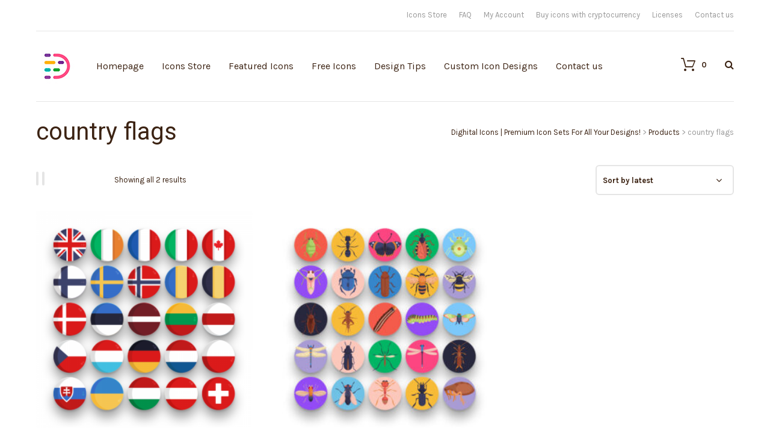

--- FILE ---
content_type: text/html; charset=UTF-8
request_url: https://dighital.com/product-tag/country-flags/
body_size: 49022
content:
<!DOCTYPE html>
<html lang="en-US">
	<head>
    	<meta name="viewport" content="width=device-width, initial-scale=1, user-scalable=no">
        <meta name="format-detection" content="telephone=no">
		<meta name="p:domain_verify" content="6107b55b5d6fbe74a0dc81438030deca"/>
<meta name="description" content="Country Flags icons in flat design styles for web, mobile, and graphic design projects.
Available in PNG, SVG and EPG formats.
Download icons in all formats or edit them for your needs.


DOWNLOAD FREE ICONS">		
        <meta http-equiv="X-UA-Compatible" content="IE=edge">
		<meta charset="UTF-8">
		
                <link rel="pingback" href="https://dighital.com/xmlrpc.php" />
						<script>document.documentElement.className = document.documentElement.className + ' yes-js js_active js'</script>
			<meta name='robots' content='index, follow, max-image-preview:large, max-snippet:-1, max-video-preview:-1' />

            <script data-no-defer="1" data-ezscrex="false" data-cfasync="false" data-pagespeed-no-defer data-cookieconsent="ignore" type="pmdelayedscript" data-no-optimize="1" data-no-minify="1" data-rocketlazyloadscript="1">
                var ctPublicFunctions = {"_ajax_nonce":"41045a33dd","_rest_nonce":"f86d08acd5","_ajax_url":"\/wp-admin\/admin-ajax.php","_rest_url":"https:\/\/dighital.com\/wp-json\/","data__cookies_type":"native","data__ajax_type":"admin_ajax","data__bot_detector_enabled":0,"data__frontend_data_log_enabled":1,"cookiePrefix":"","wprocket_detected":true,"host_url":"dighital.com","text__ee_click_to_select":"Click to select the whole data","text__ee_original_email":"The complete one is","text__ee_got_it":"Got it","text__ee_blocked":"Blocked","text__ee_cannot_connect":"Cannot connect","text__ee_cannot_decode":"Can not decode email. Unknown reason","text__ee_email_decoder":"CleanTalk email decoder","text__ee_wait_for_decoding":"The magic is on the way!","text__ee_decoding_process":"Please wait a few seconds while we decode the contact data."}
            </script>
        
            <script data-no-defer="1" data-ezscrex="false" data-cfasync="false" data-pagespeed-no-defer data-cookieconsent="ignore" type="pmdelayedscript" data-no-optimize="1" data-no-minify="1" data-rocketlazyloadscript="1">
                var ctPublic = {"_ajax_nonce":"41045a33dd","settings__forms__check_internal":"0","settings__forms__check_external":"0","settings__forms__force_protection":0,"settings__forms__search_test":"1","settings__data__bot_detector_enabled":0,"settings__sfw__anti_crawler":0,"blog_home":"https:\/\/dighital.com\/","pixel__setting":"0","pixel__enabled":false,"pixel__url":null,"data__email_check_before_post":"1","data__email_check_exist_post":1,"data__cookies_type":"native","data__key_is_ok":true,"data__visible_fields_required":true,"wl_brandname":"Anti-Spam by CleanTalk","wl_brandname_short":"CleanTalk","ct_checkjs_key":"c217aec60a6b56df3cd0ed7a111ae0c822b8ebab4cb68a29447d59c88ecebe01","emailEncoderPassKey":"8e8abe0de91baaa851c768f5d8941307","bot_detector_forms_excluded":"W10=","advancedCacheExists":true,"varnishCacheExists":false,"wc_ajax_add_to_cart":true}
            </script>
        
	<!-- This site is optimized with the Yoast SEO plugin v20.10 - https://yoast.com/wordpress/plugins/seo/ -->
	<title>country flags Icons - Dighital Icons | Premium Icon Sets For All Your Designs!</title><link rel="preload" href="https://dighital.com/wp-content/uploads/2020/10/cropped-Dighital_Square-04-70.jpg" as="image"><style id="perfmatters-used-css">@-webkit-keyframes components-spinner__animation{0%{transform:rotate(0deg);}to{transform:rotate(1 turn);}}@keyframes components-spinner__animation{0%{transform:rotate(0deg);}to{transform:rotate(1 turn);}}@-webkit-keyframes wc-block-components-button__spinner__animation{0%{-webkit-animation-timing-function:cubic-bezier(.5856,.0703,.4143,.9297);animation-timing-function:cubic-bezier(.5856,.0703,.4143,.9297);transform:rotate(0deg);}to{transform:rotate(1 turn);}}@keyframes wc-block-components-button__spinner__animation{0%{-webkit-animation-timing-function:cubic-bezier(.5856,.0703,.4143,.9297);animation-timing-function:cubic-bezier(.5856,.0703,.4143,.9297);transform:rotate(0deg);}to{transform:rotate(1 turn);}}@-webkit-keyframes spin{0%{transform:rotate(0deg);}to{transform:rotate(1 turn);}}@keyframes spin{0%{transform:rotate(0deg);}to{transform:rotate(1 turn);}}@-webkit-keyframes loading-fade{0%{opacity:.7;}50%{opacity:1;}to{opacity:.7;}}@keyframes loading-fade{0%{opacity:.7;}50%{opacity:1;}to{opacity:.7;}}@font-face{font-family:FontAwesome;src:url("https://dighital.com/wp-content/plugins/yith-woocommerce-wishlist/assets/css/../fonts/fontawesome-webfont.eot?v=4.7.0");src:url("https://dighital.com/wp-content/plugins/yith-woocommerce-wishlist/assets/css/../fonts/fontawesome-webfont.eot?#iefix&v=4.7.0") format("embedded-opentype"),url("https://dighital.com/wp-content/plugins/yith-woocommerce-wishlist/assets/css/../fonts/fontawesome-webfont.woff2?v=4.7.0") format("woff2"),url("https://dighital.com/wp-content/plugins/yith-woocommerce-wishlist/assets/css/../fonts/fontawesome-webfont.woff?v=4.7.0") format("woff"),url("https://dighital.com/wp-content/plugins/yith-woocommerce-wishlist/assets/css/../fonts/fontawesome-webfont.ttf?v=4.7.0") format("truetype"),url("https://dighital.com/wp-content/plugins/yith-woocommerce-wishlist/assets/css/../fonts/fontawesome-webfont.svg?v=4.7.0#fontawesomeregular") format("svg");font-weight:400;font-style:normal;font-display:fallback;}.fa{display:inline-block;font:normal normal normal 14px/1 FontAwesome;font-size:inherit;text-rendering:auto;-webkit-font-smoothing:antialiased;-moz-osx-font-smoothing:grayscale;}@-webkit-keyframes fa-spin{0%{-webkit-transform:rotate(0);transform:rotate(0);}100%{-webkit-transform:rotate(359deg);transform:rotate(359deg);}}@keyframes fa-spin{0%{-webkit-transform:rotate(0);transform:rotate(0);}100%{-webkit-transform:rotate(359deg);transform:rotate(359deg);}}.fa-search:before{content:"";}.fa-heart:before{content:"";}.fa-check:before{content:"";}.fa-close:before,.fa-remove:before,.fa-times:before{content:"";}.fa-gift:before{content:"";}.fa-chevron-up:before{content:"";}.fa-facebook-square:before{content:"";}.fa-twitter:before{content:"";}.fa-bars:before,.fa-navicon:before,.fa-reorder:before{content:"";}.fa-angle-left:before{content:"";}.fa-angle-right:before{content:"";}.fa-angle-down:before{content:"";}.fa-instagram:before{content:"";}.fa-dribbble:before{content:"";}.woocommerce a.selectBox{background:#fff;min-width:100px;margin-right:10px;color:inherit;}.woocommerce a.selectBox,.woocommerce a.selectBox:hover{border-bottom:1px solid #bbb !important;}.woocommerce a.selectBox:hover{color:inherit;}.woocommerce a.selectBox:focus{border:1px solid #ccc;}.woocommerce .wishlist-fragment .blockUI.blockOverlay::before,.woocommerce .yith-wcwl-popup-form .blockUI.blockOverlay::before{display:none;}.wishlist_table.images_grid.products li.product.first,.wishlist_table.images_grid.products li.product.last{clear:none;}.wishlist_table.images_grid.columns-2.products li.product:nth-of-type(2n+1),.wishlist_table.images_grid.columns-3.products li.product:nth-of-type(3n+1),.wishlist_table.images_grid.columns-4.products li.product:nth-of-type(4n+1),.wishlist_table.images_grid.columns-5.products li.product:nth-of-type(5n+1),.wishlist_table.images_grid.columns-6.products li.product:nth-of-type(6n+1){clear:both;}a.add_to_wishlist{cursor:pointer;}.yith-wcwl-add-to-wishlist a.add_to_wishlist>img,.yith-wcwl-add-to-wishlist a.delete_item>img,.yith-wcwl-add-to-wishlist a.move_to_another_wishlist>img{max-width:32px;display:inline-block;margin-right:10px;}.yith-wcwl-add-to-wishlist{margin-top:10px;}.hidden-title-form a.hide-title-form i,.hidden-title-form button i,.wishlist-title a.show-title-form i,.wishlist_manage_table tfoot a.create-new-wishlist i,.wishlist_manage_table tfoot button.submit-wishlist-changes i,.wishlist_table .add_to_cart.button i,.wishlist_table .ask-an-estimate-button i,.yith-wcwl-add-button>a i,.yith-wcwl-wishlist-new button i,.yith-wcwl-wishlist-search-form button.wishlist-search-button i{margin-right:10px;}.hidden-title-form a.hide-title-form,.wishlist-title a.show-title-form,.wishlist_manage_table a.create-new-wishlist,.wishlist_manage_table button.submit-wishlist-changes,.wishlist_table .add_to_cart.button,.wishlist_table a.ask-an-estimate-button,.woocommerce .yith-wcwl-wishlist-new button,.yith-wcwl-add-button a.add_to_wishlist,.yith-wcwl-popup-button a.add_to_wishlist,.yith-wcwl-wishlist-search-form button.wishlist-search-button{margin:0;box-shadow:none;text-shadow:none;}.woocommerce .wishlist-title{margin-bottom:30px;}.woocommerce .wishlist-title h2{vertical-align:middle;margin-bottom:0;}.woocommerce .hidden-title-form button{padding:7px 24px;vertical-align:middle;border:none;position:relative;}.woocommerce .hidden-title-form button:active{top:1px;}.woocommerce .hidden-title-form a.hide-title-form{vertical-align:middle;line-height:normal;}.woocommerce .back-to-all-wishlists{margin-bottom:20px;}.woocommerce #content table.wishlist_table.cart a.remove{color:#c3c3c3;margin:0 auto;}.woocommerce #content table.wishlist_table.cart a.remove:hover{background-color:#c3c3c3;color:#fff;}.woocommerce .ask-an-estimate-button>img{max-width:1em;display:inline;margin-right:5px;}#cookie-law-info-bar{font-size:15px;margin:0 auto;padding:12px 10px;position:absolute;text-align:center;box-sizing:border-box;width:100%;z-index:9999;display:none;left:0px;font-weight:300;box-shadow:0 -1px 10px 0 rgba(172,171,171,.3);}#cookie-law-info-again{font-size:10pt;margin:0;padding:5px 10px;text-align:center;z-index:9999;cursor:pointer;box-shadow:#161616 2px 2px 5px 2px;}#cookie-law-info-bar span{vertical-align:middle;}.cli-plugin-button,.cli-plugin-button:visited{display:inline-block;padding:9px 12px;color:#fff;text-decoration:none;text-decoration:none;position:relative;cursor:pointer;margin-left:5px;}.cli-plugin-button:hover{background-color:#111;color:#fff;text-decoration:none;}.cli-plugin-button,.cli-plugin-button:visited,.medium.cli-plugin-button,.medium.cli-plugin-button:visited{font-size:13px;font-weight:400;line-height:1;}.cli-plugin-button{margin-top:5px;}.cli-bar-popup{-moz-background-clip:padding;-webkit-background-clip:padding;background-clip:padding-box;-webkit-border-radius:30px;-moz-border-radius:30px;border-radius:30px;padding:20px;}.cli-container-fluid{padding-right:15px;padding-left:15px;margin-right:auto;margin-left:auto;}.cli-row{display:-ms-flexbox;display:flex;-ms-flex-wrap:wrap;flex-wrap:wrap;margin-right:-15px;margin-left:-15px;}.cli-align-items-stretch{-ms-flex-align:stretch !important;align-items:stretch !important;}.cli-px-0{padding-left:0;padding-right:0;}.cli-btn{cursor:pointer;font-size:14px;display:inline-block;font-weight:400;text-align:center;white-space:nowrap;vertical-align:middle;-webkit-user-select:none;-moz-user-select:none;-ms-user-select:none;user-select:none;border:1px solid transparent;padding:.5rem 1.25rem;line-height:1;border-radius:.25rem;transition:all .15s ease-in-out;}.cli-btn:hover{opacity:.8;}.cli-btn:focus{outline:0;}.cli-modal.cli-fade .cli-modal-dialog{transition:-webkit-transform .3s ease-out;transition:transform .3s ease-out;transition:transform .3s ease-out,-webkit-transform .3s ease-out;-webkit-transform:translate(0,-25%);transform:translate(0,-25%);}.cli-modal-backdrop{position:fixed;top:0;right:0;bottom:0;left:0;z-index:1040;background-color:#000;display:none;}.cli-modal-backdrop.cli-fade{opacity:0;}.cli-modal a{text-decoration:none;}.cli-modal .cli-modal-dialog{position:relative;width:auto;margin:.5rem;pointer-events:none;font-family:-apple-system,BlinkMacSystemFont,"Segoe UI",Roboto,"Helvetica Neue",Arial,sans-serif,"Apple Color Emoji","Segoe UI Emoji","Segoe UI Symbol";font-size:1rem;font-weight:400;line-height:1.5;color:#212529;text-align:left;display:-ms-flexbox;display:flex;-ms-flex-align:center;align-items:center;min-height:calc(100% - ( .5rem * 2 ));}@media (min-width: 576px){.cli-modal .cli-modal-dialog{max-width:500px;margin:1.75rem auto;min-height:calc(100% - ( 1.75rem * 2 ));}}@media (min-width: 992px){.cli-modal .cli-modal-dialog{max-width:900px;}}.cli-modal-content{position:relative;display:-ms-flexbox;display:flex;-ms-flex-direction:column;flex-direction:column;width:100%;pointer-events:auto;background-color:#fff;background-clip:padding-box;border-radius:.3rem;outline:0;}.cli-modal .cli-modal-close{position:absolute;right:10px;top:10px;z-index:1;padding:0;background-color:transparent !important;border:0;-webkit-appearance:none;font-size:1.5rem;font-weight:700;line-height:1;color:#000;text-shadow:0 1px 0 #fff;}.cli-modal .cli-modal-close:focus{outline:0;}.cli-switch{display:inline-block;position:relative;min-height:1px;padding-left:70px;font-size:14px;}.cli-switch input[type="checkbox"]{display:none;}.cli-switch .cli-slider{background-color:#e3e1e8;height:24px;width:50px;bottom:0;cursor:pointer;left:0;position:absolute;right:0;top:0;transition:.4s;}.cli-switch .cli-slider:before{background-color:#fff;bottom:2px;content:"";height:20px;left:2px;position:absolute;transition:.4s;width:20px;}.cli-switch input:checked + .cli-slider{background-color:#00acad;}.cli-switch input:checked + .cli-slider:before{transform:translateX(26px);}.cli-switch .cli-slider{border-radius:34px;}.cli-switch .cli-slider:before{border-radius:50%;}.cli-tab-content{background:#fff;}.cli-fade{transition:opacity .15s linear;}.cli-nav-pills,.cli-tab-content{width:100%;padding:30px;}@media (max-width: 767px){.cli-nav-pills,.cli-tab-content{padding:30px 10px;}}.cli-tab-content p{color:#343438;font-size:14px;margin-top:0;}.cli-tab-content h4{font-size:20px;margin-bottom:1.5rem;margin-top:0;font-family:inherit;font-weight:500;line-height:1.2;color:inherit;}.cli-container-fluid{padding-right:15px;padding-left:15px;margin-right:auto;margin-left:auto;}.cli-row{display:-ms-flexbox;display:flex;-ms-flex-wrap:wrap;flex-wrap:wrap;margin-right:-15px;margin-left:-15px;}.cli-align-items-stretch{-ms-flex-align:stretch !important;align-items:stretch !important;}.cli-px-0{padding-left:0;padding-right:0;}.cli-btn{cursor:pointer;font-size:14px;display:inline-block;font-weight:400;text-align:center;white-space:nowrap;vertical-align:middle;-webkit-user-select:none;-moz-user-select:none;-ms-user-select:none;user-select:none;border:1px solid transparent;padding:.5rem 1.25rem;line-height:1;border-radius:.25rem;transition:all .15s ease-in-out;}.cli-btn:hover{opacity:.8;}.cli-btn:focus{outline:0;}.cli-modal.cli-fade .cli-modal-dialog{transition:-webkit-transform .3s ease-out;transition:transform .3s ease-out;transition:transform .3s ease-out,-webkit-transform .3s ease-out;-webkit-transform:translate(0,-25%);transform:translate(0,-25%);}.cli-modal-backdrop{position:fixed;top:0;right:0;bottom:0;left:0;z-index:1040;background-color:#000;-webkit-transform:scale(0);transform:scale(0);transition:opacity ease-in-out .5s;}.cli-modal-backdrop.cli-fade{opacity:0;}.cli-modal{position:fixed;top:0;right:0;bottom:0;left:0;z-index:99999;transform:scale(0);overflow:hidden;outline:0;}.cli-modal a{text-decoration:none;}.cli-modal .cli-modal-dialog{position:relative;width:auto;margin:.5rem;pointer-events:none;font-family:inherit;font-size:1rem;font-weight:400;line-height:1.5;color:#212529;text-align:left;display:-ms-flexbox;display:flex;-ms-flex-align:center;align-items:center;min-height:calc(100% - ( .5rem * 2 ));}@media (min-width: 576px){.cli-modal .cli-modal-dialog{max-width:500px;margin:1.75rem auto;min-height:calc(100% - ( 1.75rem * 2 ));}}.cli-modal-content{position:relative;display:-ms-flexbox;display:flex;-ms-flex-direction:column;flex-direction:column;width:100%;pointer-events:auto;background-color:#fff;background-clip:padding-box;border-radius:.2rem;box-sizing:border-box;outline:0;}.cli-modal .cli-modal-close:focus{outline:0;}.cli-switch{display:inline-block;position:relative;min-height:1px;padding-left:38px;font-size:14px;}.cli-switch input[type="checkbox"]{display:none;}.cli-switch .cli-slider{background-color:#e3e1e8;height:20px;width:38px;bottom:0;cursor:pointer;left:0;position:absolute;right:0;top:0;transition:.4s;}.cli-switch .cli-slider:before{background-color:#fff;bottom:2px;content:"";height:15px;left:3px;position:absolute;transition:.4s;width:15px;}.cli-switch input:checked + .cli-slider{background-color:#61a229;}.cli-switch input:checked + .cli-slider:before{transform:translateX(18px);}.cli-switch .cli-slider{border-radius:34px;font-size:0;}.cli-switch .cli-slider:before{border-radius:50%;}.cli-tab-content{background:#fff;}.cli-nav-pills,.cli-tab-content{width:100%;padding:5px 30px 5px 5px;box-sizing:border-box;}@media (max-width: 767px){.cli-nav-pills,.cli-tab-content{padding:30px 10px;}}.cli-tab-content p{color:#343438;font-size:14px;margin-top:0;}.cli-tab-content h4{font-size:20px;margin-bottom:1.5rem;margin-top:0;font-family:inherit;font-weight:500;line-height:1.2;color:inherit;}#cookie-law-info-bar .cli-nav-pills,#cookie-law-info-bar .cli-tab-content,#cookie-law-info-bar .cli-nav-pills .cli-show>.cli-nav-link,#cookie-law-info-bar a.cli-nav-link.cli-active{background:transparent;}#cookie-law-info-bar .cli-nav-pills .cli-nav-link.cli-active,#cookie-law-info-bar  .cli-nav-link,#cookie-law-info-bar .cli-tab-container p,#cookie-law-info-bar span.cli-necessary-caption,#cookie-law-info-bar .cli-switch .cli-slider:after{color:inherit;}#cookie-law-info-bar .cli-tab-header a:before{border-right:1px solid currentColor;border-bottom:1px solid currentColor;}#cookie-law-info-bar .cli-row{margin-top:20px;}#cookie-law-info-bar .cli-tab-content h4{margin-bottom:.5rem;}#cookie-law-info-bar .cli-tab-container{display:none;text-align:left;}.cli-tab-footer .cli-btn{background-color:#00acad;padding:10px 15px;text-decoration:none;}.cli-tab-footer .wt-cli-privacy-accept-btn{background-color:#61a229;color:#fff;border-radius:0;}.cli-tab-footer{width:100%;text-align:right;padding:20px 0;}.cli-col-12{width:100%;}.cli-tab-header{display:flex;justify-content:space-between;}.cli-tab-header a:before{width:10px;height:2px;left:0;top:calc(50% - 1px);}.cli-tab-header a:after{width:2px;height:10px;left:4px;top:calc(50% - 5px);-webkit-transform:none;transform:none;}.cli-tab-header a:before{width:7px;height:7px;border-right:1px solid #4a6e78;border-bottom:1px solid #4a6e78;content:" ";transform:rotate(-45deg);-webkit-transition:all .2s ease-in-out;-moz-transition:all .2s ease-in-out;transition:all .2s ease-in-out;margin-right:10px;}.cli-tab-header a.cli-nav-link{position:relative;display:flex;align-items:center;font-size:14px;color:#000;text-transform:capitalize;}.cli-tab-header{border-radius:5px;padding:12px 15px;cursor:pointer;transition:background-color .2s ease-out .3s,color .2s ease-out 0s;background-color:#f2f2f2;}.cli-modal .cli-modal-close{position:absolute;right:0;top:0;z-index:1;-webkit-appearance:none;width:40px;height:40px;padding:0;padding:10px;border-radius:50%;background:transparent;border:none;min-width:40px;}.cli-tab-container h4,.cli-tab-container h1{font-family:inherit;font-size:16px;margin-bottom:15px;margin:10px 0;}#cliSettingsPopup .cli-tab-section-container{padding-top:12px;}.cli-tab-container p,.cli-privacy-content-text{font-size:14px;line-height:1.4;margin-top:0;padding:0;color:#000;}.cli-tab-content{display:none;}.cli-tab-section .cli-tab-content{padding:10px 20px 5px 20px;}.cli-tab-section{margin-top:5px;}@media (min-width: 992px){.cli-modal .cli-modal-dialog{max-width:645px;}}.cli-switch .cli-slider:after{content:attr(data-cli-disable);position:absolute;right:50px;color:#000;font-size:12px;text-align:right;min-width:80px;}.cli-switch input:checked + .cli-slider:after{content:attr(data-cli-enable);}.cli-privacy-overview:not(.cli-collapsed) .cli-privacy-content{max-height:60px;transition:max-height .15s ease-out;overflow:hidden;}a.cli-privacy-readmore{font-size:12px;margin-top:12px;display:inline-block;padding-bottom:0;cursor:pointer;color:#000;text-decoration:underline;}.cli-modal-footer{position:relative;}a.cli-privacy-readmore:before{content:attr(data-readmore-text);}.cli-privacy-content p{margin-bottom:0;}.cli-modal-close svg{fill:#000;}span.cli-necessary-caption{color:#000;font-size:12px;}#cookie-law-info-bar .cli-privacy-overview{display:none;}.cli-tab-container .cli-row{max-height:500px;overflow-y:auto;}@keyframes blowUpContent{0%{transform:scale(1);opacity:1;}99.9%{transform:scale(2);opacity:0;}100%{transform:scale(0);}}@keyframes blowUpContentTwo{0%{transform:scale(2);opacity:0;}100%{transform:scale(1);opacity:1;}}@keyframes blowUpModal{0%{transform:scale(0);}100%{transform:scale(1);}}@keyframes blowUpModalTwo{0%{transform:scale(1);opacity:1;}50%{transform:scale(.5);opacity:0;}100%{transform:scale(0);opacity:0;}}.cli_settings_button{cursor:pointer;}.wt-cli-sr-only{display:none;font-size:16px;}.cli-bar-container{float:none;margin:0 auto;display:-webkit-box;display:-moz-box;display:-ms-flexbox;display:-webkit-flex;display:flex;justify-content:space-between;-webkit-box-align:center;-moz-box-align:center;-ms-flex-align:center;-webkit-align-items:center;align-items:center;}.cli-bar-btn_container{margin-left:20px;display:-webkit-box;display:-moz-box;display:-ms-flexbox;display:-webkit-flex;display:flex;-webkit-box-align:center;-moz-box-align:center;-ms-flex-align:center;-webkit-align-items:center;align-items:center;flex-wrap:nowrap;}.cli-style-v2 a{cursor:pointer;}.cli-bar-btn_container a{white-space:nowrap;}.cli-style-v2{font-size:11pt;line-height:18px;font-weight:normal;}#cookie-law-info-bar[data-cli-type="widget"] .cli-bar-container,#cookie-law-info-bar[data-cli-type="popup"] .cli-bar-container{display:block;}.cli-style-v2 .cli-bar-message{width:70%;text-align:left;}#cookie-law-info-bar[data-cli-type="widget"] .cli-bar-message,#cookie-law-info-bar[data-cli-type="popup"] .cli-bar-message{width:100%;}#cookie-law-info-bar[data-cli-type="widget"] .cli-style-v2 .cli-bar-btn_container{margin-top:8px;margin-left:0px;flex-wrap:wrap;}#cookie-law-info-bar[data-cli-type="popup"] .cli-style-v2 .cli-bar-btn_container{margin-top:8px;margin-left:0px;}.cli-style-v2 .cli-bar-btn_container .cli_action_button,.cli-style-v2 .cli-bar-btn_container .cli-plugin-main-link,.cli-style-v2 .cli-bar-btn_container .cli_settings_button{margin-left:5px;}#cookie-law-info-bar[data-cli-style="cli-style-v2"]{padding:14px 25px;}#cookie-law-info-bar[data-cli-style="cli-style-v2"][data-cli-type="widget"]{padding:32px 30px;}#cookie-law-info-bar[data-cli-style="cli-style-v2"][data-cli-type="popup"]{padding:32px 45px;}.cli-style-v2 .cli-plugin-main-link:not(.cli-plugin-button),.cli-style-v2 .cli_settings_button:not(.cli-plugin-button),.cli-style-v2 .cli_action_button:not(.cli-plugin-button){text-decoration:underline;}.cli-style-v2 .cli-bar-btn_container .cli-plugin-button{margin-top:5px;margin-bottom:5px;}.wt-cli-necessary-checkbox{display:none !important;}@media (max-width: 985px){.cli-style-v2 .cli-bar-message{width:100%;}.cli-style-v2.cli-bar-container{justify-content:left;flex-wrap:wrap;}.cli-style-v2 .cli-bar-btn_container{margin-left:0px;margin-top:10px;}#cookie-law-info-bar[data-cli-style="cli-style-v2"],#cookie-law-info-bar[data-cli-style="cli-style-v2"][data-cli-type="widget"],#cookie-law-info-bar[data-cli-style="cli-style-v2"][data-cli-type="popup"]{padding:25px 25px;}}.wt-cli-privacy-overview-actions{padding-bottom:0;}@media only screen and (max-width: 479px) and (min-width: 320px){.cli-style-v2 .cli-bar-btn_container{flex-wrap:wrap;}}.wt-cli-cookie-description{font-size:14px;line-height:1.4;margin-top:0;padding:0;color:#000;}.fa,.fas,.far,.fal,.fad,.fab{-moz-osx-font-smoothing:grayscale;-webkit-font-smoothing:antialiased;display:inline-block;font-style:normal;font-variant:normal;text-rendering:auto;line-height:1;}@-webkit-keyframes fa-spin{0%{-webkit-transform:rotate(0deg);transform:rotate(0deg);}100%{-webkit-transform:rotate(360deg);transform:rotate(360deg);}}@keyframes fa-spin{0%{-webkit-transform:rotate(0deg);transform:rotate(0deg);}100%{-webkit-transform:rotate(360deg);transform:rotate(360deg);}}.fa-angle-down:before{content:"";}.fa-angle-left:before{content:"";}.fa-angle-right:before{content:"";}.fa-check:before{content:"";}.fa-chevron-up:before{content:"";}.fa-dribbble:before{content:"";}.fa-facebook-square:before{content:"";}.fa-gift:before{content:"";}.fa-heart:before{content:"";}.fa-instagram:before{content:"";}.fa-search:before{content:"";}.fa-times:before{content:"";}.fa-twitter:before{content:"";}@font-face{font-family:"Font Awesome 5 Brands";font-style:normal;font-weight:normal;font-display:auto;src:url("https://dighital.com/wp-content/plugins/download-after-email/css/webfonts/fa-brands-400.eot");src:url("https://dighital.com/wp-content/plugins/download-after-email/css/webfonts/fa-brands-400.eot?#iefix") format("embedded-opentype"),url("https://dighital.com/wp-content/plugins/download-after-email/css/webfonts/fa-brands-400.woff2") format("woff2"),url("https://dighital.com/wp-content/plugins/download-after-email/css/webfonts/fa-brands-400.woff") format("woff"),url("https://dighital.com/wp-content/plugins/download-after-email/css/webfonts/fa-brands-400.ttf") format("truetype"),url("https://dighital.com/wp-content/plugins/download-after-email/css/webfonts/fa-brands-400.svg#fontawesome") format("svg");}@font-face{font-family:"Font Awesome 5 Free";font-style:normal;font-weight:400;font-display:auto;src:url("https://dighital.com/wp-content/plugins/download-after-email/css/webfonts/fa-regular-400.eot");src:url("https://dighital.com/wp-content/plugins/download-after-email/css/webfonts/fa-regular-400.eot?#iefix") format("embedded-opentype"),url("https://dighital.com/wp-content/plugins/download-after-email/css/webfonts/fa-regular-400.woff2") format("woff2"),url("https://dighital.com/wp-content/plugins/download-after-email/css/webfonts/fa-regular-400.woff") format("woff"),url("https://dighital.com/wp-content/plugins/download-after-email/css/webfonts/fa-regular-400.ttf") format("truetype"),url("https://dighital.com/wp-content/plugins/download-after-email/css/webfonts/fa-regular-400.svg#fontawesome") format("svg");}@font-face{font-family:"Font Awesome 5 Free";font-style:normal;font-weight:900;font-display:auto;src:url("https://dighital.com/wp-content/plugins/download-after-email/css/webfonts/fa-solid-900.eot");src:url("https://dighital.com/wp-content/plugins/download-after-email/css/webfonts/fa-solid-900.eot?#iefix") format("embedded-opentype"),url("https://dighital.com/wp-content/plugins/download-after-email/css/webfonts/fa-solid-900.woff2") format("woff2"),url("https://dighital.com/wp-content/plugins/download-after-email/css/webfonts/fa-solid-900.woff") format("woff"),url("https://dighital.com/wp-content/plugins/download-after-email/css/webfonts/fa-solid-900.ttf") format("truetype"),url("https://dighital.com/wp-content/plugins/download-after-email/css/webfonts/fa-solid-900.svg#fontawesome") format("svg");}.fa,.fas{font-family:"Font Awesome 5 Free";font-weight:900;}.woocommerce .woocommerce-error .button,.woocommerce .woocommerce-info .button,.woocommerce .woocommerce-message .button,.woocommerce-page .woocommerce-error .button,.woocommerce-page .woocommerce-info .button,.woocommerce-page .woocommerce-message .button{float:right;}.woocommerce .col2-set,.woocommerce-page .col2-set{width:100%;}.woocommerce .col2-set::after,.woocommerce .col2-set::before,.woocommerce-page .col2-set::after,.woocommerce-page .col2-set::before{content:" ";display:table;}.woocommerce .col2-set::after,.woocommerce-page .col2-set::after{clear:both;}.woocommerce .col2-set .col-1,.woocommerce-page .col2-set .col-1{float:left;width:48%;}.woocommerce .col2-set .col-2,.woocommerce-page .col2-set .col-2{float:right;width:48%;}.woocommerce img,.woocommerce-page img{height:auto;max-width:100%;}.woocommerce #content div.product div.images,.woocommerce div.product div.images,.woocommerce-page #content div.product div.images,.woocommerce-page div.product div.images{float:left;width:48%;}.woocommerce #content div.product div.thumbnails::after,.woocommerce #content div.product div.thumbnails::before,.woocommerce div.product div.thumbnails::after,.woocommerce div.product div.thumbnails::before,.woocommerce-page #content div.product div.thumbnails::after,.woocommerce-page #content div.product div.thumbnails::before,.woocommerce-page div.product div.thumbnails::after,.woocommerce-page div.product div.thumbnails::before{content:" ";display:table;}.woocommerce #content div.product div.thumbnails::after,.woocommerce div.product div.thumbnails::after,.woocommerce-page #content div.product div.thumbnails::after,.woocommerce-page div.product div.thumbnails::after{clear:both;}.woocommerce #content div.product div.thumbnails a,.woocommerce div.product div.thumbnails a,.woocommerce-page #content div.product div.thumbnails a,.woocommerce-page div.product div.thumbnails a{float:left;width:30.75%;margin-right:3.8%;margin-bottom:1em;}.woocommerce #content div.product div.thumbnails a.last,.woocommerce div.product div.thumbnails a.last,.woocommerce-page #content div.product div.thumbnails a.last,.woocommerce-page div.product div.thumbnails a.last{margin-right:0;}.woocommerce #content div.product div.thumbnails a.first,.woocommerce div.product div.thumbnails a.first,.woocommerce-page #content div.product div.thumbnails a.first,.woocommerce-page div.product div.thumbnails a.first{clear:both;}.woocommerce #content div.product div.thumbnails.columns-1 a,.woocommerce div.product div.thumbnails.columns-1 a,.woocommerce-page #content div.product div.thumbnails.columns-1 a,.woocommerce-page div.product div.thumbnails.columns-1 a{width:100%;margin-right:0;float:none;}.woocommerce #content div.product div.thumbnails.columns-2 a,.woocommerce div.product div.thumbnails.columns-2 a,.woocommerce-page #content div.product div.thumbnails.columns-2 a,.woocommerce-page div.product div.thumbnails.columns-2 a{width:48%;}.woocommerce #content div.product div.thumbnails.columns-4 a,.woocommerce div.product div.thumbnails.columns-4 a,.woocommerce-page #content div.product div.thumbnails.columns-4 a,.woocommerce-page div.product div.thumbnails.columns-4 a{width:22.05%;}.woocommerce #content div.product div.thumbnails.columns-5 a,.woocommerce div.product div.thumbnails.columns-5 a,.woocommerce-page #content div.product div.thumbnails.columns-5 a,.woocommerce-page div.product div.thumbnails.columns-5 a{width:16.9%;}.woocommerce #content div.product div.summary,.woocommerce div.product div.summary,.woocommerce-page #content div.product div.summary,.woocommerce-page div.product div.summary{float:right;width:48%;clear:none;}.woocommerce #content div.product .woocommerce-tabs,.woocommerce div.product .woocommerce-tabs,.woocommerce-page #content div.product .woocommerce-tabs,.woocommerce-page div.product .woocommerce-tabs{clear:both;}.woocommerce #content div.product .woocommerce-tabs ul.tabs::after,.woocommerce #content div.product .woocommerce-tabs ul.tabs::before,.woocommerce div.product .woocommerce-tabs ul.tabs::after,.woocommerce div.product .woocommerce-tabs ul.tabs::before,.woocommerce-page #content div.product .woocommerce-tabs ul.tabs::after,.woocommerce-page #content div.product .woocommerce-tabs ul.tabs::before,.woocommerce-page div.product .woocommerce-tabs ul.tabs::after,.woocommerce-page div.product .woocommerce-tabs ul.tabs::before{content:" ";display:table;}.woocommerce #content div.product .woocommerce-tabs ul.tabs::after,.woocommerce div.product .woocommerce-tabs ul.tabs::after,.woocommerce-page #content div.product .woocommerce-tabs ul.tabs::after,.woocommerce-page div.product .woocommerce-tabs ul.tabs::after{clear:both;}.woocommerce #content div.product .woocommerce-tabs ul.tabs li,.woocommerce div.product .woocommerce-tabs ul.tabs li,.woocommerce-page #content div.product .woocommerce-tabs ul.tabs li,.woocommerce-page div.product .woocommerce-tabs ul.tabs li{display:inline-block;}.woocommerce #content div.product #reviews .comment::after,.woocommerce #content div.product #reviews .comment::before,.woocommerce div.product #reviews .comment::after,.woocommerce div.product #reviews .comment::before,.woocommerce-page #content div.product #reviews .comment::after,.woocommerce-page #content div.product #reviews .comment::before,.woocommerce-page div.product #reviews .comment::after,.woocommerce-page div.product #reviews .comment::before{content:" ";display:table;}.woocommerce #content div.product #reviews .comment::after,.woocommerce div.product #reviews .comment::after,.woocommerce-page #content div.product #reviews .comment::after,.woocommerce-page div.product #reviews .comment::after{clear:both;}.woocommerce #content div.product #reviews .comment img,.woocommerce div.product #reviews .comment img,.woocommerce-page #content div.product #reviews .comment img,.woocommerce-page div.product #reviews .comment img{float:right;height:auto;}.woocommerce ul.products,.woocommerce-page ul.products{clear:both;}.woocommerce ul.products::after,.woocommerce ul.products::before,.woocommerce-page ul.products::after,.woocommerce-page ul.products::before{content:" ";display:table;}.woocommerce ul.products::after,.woocommerce-page ul.products::after{clear:both;}.woocommerce ul.products li.product,.woocommerce-page ul.products li.product{float:left;margin:0 3.8% 2.992em 0;padding:0;position:relative;width:22.05%;margin-left:0;}.woocommerce ul.products li.first,.woocommerce-page ul.products li.first{clear:both;}.woocommerce ul.products li.last,.woocommerce-page ul.products li.last{margin-right:0;}.woocommerce ul.products.columns-1 li.product,.woocommerce-page ul.products.columns-1 li.product{width:100%;margin-right:0;}.woocommerce ul.products.columns-2 li.product,.woocommerce-page ul.products.columns-2 li.product{width:48%;}.woocommerce ul.products.columns-3 li.product,.woocommerce-page ul.products.columns-3 li.product{width:30.75%;}.woocommerce ul.products.columns-5 li.product,.woocommerce-page ul.products.columns-5 li.product{width:16.95%;}.woocommerce ul.products.columns-6 li.product,.woocommerce-page ul.products.columns-6 li.product{width:13.5%;}.woocommerce-page.columns-1 ul.products li.product,.woocommerce.columns-1 ul.products li.product{width:100%;margin-right:0;}.woocommerce-page.columns-2 ul.products li.product,.woocommerce.columns-2 ul.products li.product{width:48%;}.woocommerce-page.columns-3 ul.products li.product,.woocommerce.columns-3 ul.products li.product{width:30.75%;}.woocommerce-page.columns-5 ul.products li.product,.woocommerce.columns-5 ul.products li.product{width:16.95%;}.woocommerce-page.columns-6 ul.products li.product,.woocommerce.columns-6 ul.products li.product{width:13.5%;}.woocommerce .woocommerce-result-count,.woocommerce-page .woocommerce-result-count{float:left;}.woocommerce .woocommerce-ordering,.woocommerce-page .woocommerce-ordering{float:right;}.woocommerce .woocommerce-pagination ul.page-numbers::after,.woocommerce .woocommerce-pagination ul.page-numbers::before,.woocommerce-page .woocommerce-pagination ul.page-numbers::after,.woocommerce-page .woocommerce-pagination ul.page-numbers::before{content:" ";display:table;}.woocommerce .woocommerce-pagination ul.page-numbers::after,.woocommerce-page .woocommerce-pagination ul.page-numbers::after{clear:both;}.woocommerce .woocommerce-pagination ul.page-numbers li,.woocommerce-page .woocommerce-pagination ul.page-numbers li{display:inline-block;}.woocommerce #content table.cart img,.woocommerce table.cart img,.woocommerce-page #content table.cart img,.woocommerce-page table.cart img{height:auto;}.woocommerce #content table.cart td.actions,.woocommerce table.cart td.actions,.woocommerce-page #content table.cart td.actions,.woocommerce-page table.cart td.actions{text-align:right;}.woocommerce #content table.cart td.actions .input-text,.woocommerce table.cart td.actions .input-text,.woocommerce-page #content table.cart td.actions .input-text,.woocommerce-page table.cart td.actions .input-text{width:80px;}.woocommerce #content table.cart td.actions .coupon,.woocommerce table.cart td.actions .coupon,.woocommerce-page #content table.cart td.actions .coupon,.woocommerce-page table.cart td.actions .coupon{float:left;}.woocommerce #content table.cart td.actions .coupon label,.woocommerce table.cart td.actions .coupon label,.woocommerce-page #content table.cart td.actions .coupon label,.woocommerce-page table.cart td.actions .coupon label{display:none;}.woocommerce .cart-collaterals,.woocommerce-page .cart-collaterals{width:100%;}.woocommerce .cart-collaterals::after,.woocommerce .cart-collaterals::before,.woocommerce-page .cart-collaterals::after,.woocommerce-page .cart-collaterals::before{content:" ";display:table;}.woocommerce .cart-collaterals::after,.woocommerce-page .cart-collaterals::after{clear:both;}.woocommerce .cart-collaterals .related,.woocommerce-page .cart-collaterals .related{width:30.75%;float:left;}.woocommerce .cart-collaterals .cross-sells,.woocommerce-page .cart-collaterals .cross-sells{width:48%;float:left;}.woocommerce .cart-collaterals .cross-sells ul.products,.woocommerce-page .cart-collaterals .cross-sells ul.products{float:none;}.woocommerce .cart-collaterals .cross-sells ul.products li,.woocommerce-page .cart-collaterals .cross-sells ul.products li{width:48%;}.woocommerce .cart-collaterals .shipping_calculator,.woocommerce-page .cart-collaterals .shipping_calculator{width:48%;clear:right;float:right;}.woocommerce .cart-collaterals .shipping_calculator::after,.woocommerce .cart-collaterals .shipping_calculator::before,.woocommerce-page .cart-collaterals .shipping_calculator::after,.woocommerce-page .cart-collaterals .shipping_calculator::before{content:" ";display:table;}.woocommerce .cart-collaterals .shipping_calculator::after,.woocommerce-page .cart-collaterals .shipping_calculator::after{clear:both;}.woocommerce .cart-collaterals .shipping_calculator .col2-set .col-1,.woocommerce .cart-collaterals .shipping_calculator .col2-set .col-2,.woocommerce-page .cart-collaterals .shipping_calculator .col2-set .col-1,.woocommerce-page .cart-collaterals .shipping_calculator .col2-set .col-2{width:47%;}.woocommerce .cart-collaterals .cart_totals,.woocommerce-page .cart-collaterals .cart_totals{float:right;width:48%;}.woocommerce ul.cart_list li::after,.woocommerce ul.cart_list li::before,.woocommerce ul.product_list_widget li::after,.woocommerce ul.product_list_widget li::before,.woocommerce-page ul.cart_list li::after,.woocommerce-page ul.cart_list li::before,.woocommerce-page ul.product_list_widget li::after,.woocommerce-page ul.product_list_widget li::before{content:" ";display:table;}.woocommerce ul.cart_list li::after,.woocommerce ul.product_list_widget li::after,.woocommerce-page ul.cart_list li::after,.woocommerce-page ul.product_list_widget li::after{clear:both;}.woocommerce ul.cart_list li img,.woocommerce ul.product_list_widget li img,.woocommerce-page ul.cart_list li img,.woocommerce-page ul.product_list_widget li img{float:right;height:auto;}.woocommerce form .form-row::after,.woocommerce form .form-row::before,.woocommerce-page form .form-row::after,.woocommerce-page form .form-row::before{content:" ";display:table;}.woocommerce form .form-row::after,.woocommerce-page form .form-row::after{clear:both;}.woocommerce form .form-row label,.woocommerce-page form .form-row label{display:block;}.woocommerce form .form-row label.checkbox,.woocommerce-page form .form-row label.checkbox{display:inline;}.woocommerce form .form-row select,.woocommerce-page form .form-row select{width:100%;}.woocommerce form .form-row .input-text,.woocommerce-page form .form-row .input-text{box-sizing:border-box;width:100%;}.woocommerce form .form-row-first,.woocommerce form .form-row-last,.woocommerce-page form .form-row-first,.woocommerce-page form .form-row-last{width:47%;overflow:visible;}.woocommerce form .form-row-first,.woocommerce-page form .form-row-first{float:left;}.woocommerce form .form-row-last,.woocommerce-page form .form-row-last{float:right;}.woocommerce form .form-row-wide,.woocommerce-page form .form-row-wide{clear:both;}.woocommerce form .password-input,.woocommerce-page form .password-input{display:-webkit-box;display:flex;-webkit-box-orient:vertical;-webkit-box-direction:normal;flex-direction:column;-webkit-box-pack:center;justify-content:center;position:relative;}.woocommerce form .password-input input[type=password],.woocommerce-page form .password-input input[type=password]{padding-right:2.5rem;}.woocommerce form .password-input input::-ms-reveal,.woocommerce-page form .password-input input::-ms-reveal{display:none;}.woocommerce form .show-password-input,.woocommerce-page form .show-password-input{position:absolute;right:.7em;top:.7em;cursor:pointer;}.woocommerce form .show-password-input::after,.woocommerce-page form .show-password-input::after{font-family:WooCommerce;speak:none;font-weight:400;font-variant:normal;text-transform:none;line-height:1;-webkit-font-smoothing:antialiased;margin-left:.618em;content:"";text-decoration:none;}.woocommerce form .show-password-input.display-password::after,.woocommerce-page form .show-password-input.display-password::after{color:#585858;}.woocommerce #payment .form-row select,.woocommerce-page #payment .form-row select{width:auto;}.woocommerce #payment .terms,.woocommerce #payment .wc-terms-and-conditions,.woocommerce-page #payment .terms,.woocommerce-page #payment .wc-terms-and-conditions{text-align:left;padding:0 1em 0 0;float:left;}.woocommerce #payment #place_order,.woocommerce-page #payment #place_order{float:right;}.woocommerce .woocommerce-billing-fields::after,.woocommerce .woocommerce-billing-fields::before,.woocommerce .woocommerce-shipping-fields::after,.woocommerce .woocommerce-shipping-fields::before,.woocommerce-page .woocommerce-billing-fields::after,.woocommerce-page .woocommerce-billing-fields::before,.woocommerce-page .woocommerce-shipping-fields::after,.woocommerce-page .woocommerce-shipping-fields::before{content:" ";display:table;}.woocommerce .woocommerce-billing-fields::after,.woocommerce .woocommerce-shipping-fields::after,.woocommerce-page .woocommerce-billing-fields::after,.woocommerce-page .woocommerce-shipping-fields::after{clear:both;}.woocommerce .woocommerce-terms-and-conditions,.woocommerce-page .woocommerce-terms-and-conditions{margin-bottom:1.618em;padding:1.618em;}.woocommerce .woocommerce-oembed,.woocommerce-page .woocommerce-oembed{position:relative;}.rtl .woocommerce .col2-set .col-1,.rtl .woocommerce-page .col2-set .col-1{float:right;}.rtl .woocommerce .col2-set .col-2,.rtl .woocommerce-page .col2-set .col-2{float:left;}@-webkit-keyframes spin{100%{-webkit-transform:rotate(360deg);transform:rotate(360deg);}}@keyframes spin{100%{-webkit-transform:rotate(360deg);transform:rotate(360deg);}}@font-face{font-family:star;src:url("https://dighital.com/wp-content/plugins/woocommerce/assets/css/../fonts/star.eot");src:url("https://dighital.com/wp-content/plugins/woocommerce/assets/css/../fonts/star.eot?#iefix") format("embedded-opentype"),url("https://dighital.com/wp-content/plugins/woocommerce/assets/css/../fonts/star.woff") format("woff"),url("https://dighital.com/wp-content/plugins/woocommerce/assets/css/../fonts/star.ttf") format("truetype"),url("https://dighital.com/wp-content/plugins/woocommerce/assets/css/../fonts/star.svg#star") format("svg");font-weight:400;font-style:normal;}@font-face{font-family:WooCommerce;src:url("https://dighital.com/wp-content/plugins/woocommerce/assets/css/../fonts/WooCommerce.eot");src:url("https://dighital.com/wp-content/plugins/woocommerce/assets/css/../fonts/WooCommerce.eot?#iefix") format("embedded-opentype"),url("https://dighital.com/wp-content/plugins/woocommerce/assets/css/../fonts/WooCommerce.woff") format("woff"),url("https://dighital.com/wp-content/plugins/woocommerce/assets/css/../fonts/WooCommerce.ttf") format("truetype"),url("https://dighital.com/wp-content/plugins/woocommerce/assets/css/../fonts/WooCommerce.svg#WooCommerce") format("svg");font-weight:400;font-style:normal;}.woocommerce .blockUI.blockOverlay{position:relative;}.woocommerce .blockUI.blockOverlay::before{height:1em;width:1em;display:block;position:absolute;top:50%;left:50%;margin-left:-.5em;margin-top:-.5em;content:"";-webkit-animation:spin 1s ease-in-out infinite;animation:spin 1s ease-in-out infinite;background:url("https://dighital.com/wp-content/plugins/woocommerce/assets/css/../images/icons/loader.svg") center center;background-size:cover;line-height:1;text-align:center;font-size:2em;color:rgba(0,0,0,.75);}.woocommerce .loader::before{height:1em;width:1em;display:block;position:absolute;top:50%;left:50%;margin-left:-.5em;margin-top:-.5em;content:"";-webkit-animation:spin 1s ease-in-out infinite;animation:spin 1s ease-in-out infinite;background:url("https://dighital.com/wp-content/plugins/woocommerce/assets/css/../images/icons/loader.svg") center center;background-size:cover;line-height:1;text-align:center;font-size:2em;color:rgba(0,0,0,.75);}.woocommerce a.remove{display:block;font-size:1.5em;height:1em;width:1em;text-align:center;line-height:1;border-radius:100%;color:red !important;text-decoration:none;font-weight:700;border:0;}.woocommerce a.remove:hover{color:#fff !important;background:red;}.woocommerce small.note{display:block;color:#767676;font-size:.857em;margin-top:10px;}.woocommerce .woocommerce-breadcrumb{margin:0 0 1em;padding:0;font-size:.92em;color:#767676;}.woocommerce .woocommerce-breadcrumb::after,.woocommerce .woocommerce-breadcrumb::before{content:" ";display:table;}.woocommerce .woocommerce-breadcrumb::after{clear:both;}.woocommerce .woocommerce-breadcrumb a{color:#767676;}.woocommerce .quantity .qty{width:3.631em;text-align:center;}.woocommerce div.product{margin-bottom:0;position:relative;}.woocommerce div.product .product_title{clear:none;margin-top:0;padding:0;}.woocommerce div.product p.price,.woocommerce div.product span.price{color:#77a464;font-size:1.25em;}.woocommerce div.product p.price ins,.woocommerce div.product span.price ins{background:inherit;font-weight:700;display:inline-block;}.woocommerce div.product p.price del,.woocommerce div.product span.price del{opacity:.5;display:inline-block;}.woocommerce div.product p.stock{font-size:.92em;}.woocommerce div.product .stock{color:#77a464;}.woocommerce div.product .out-of-stock{color:red;}.woocommerce div.product .woocommerce-product-rating{margin-bottom:1.618em;}.woocommerce div.product div.images{margin-bottom:2em;}.woocommerce div.product div.images img{display:block;width:100%;height:auto;box-shadow:none;}.woocommerce div.product div.images div.thumbnails{padding-top:1em;}.woocommerce div.product div.images.woocommerce-product-gallery{position:relative;}.woocommerce div.product div.images .woocommerce-product-gallery__wrapper{-webkit-transition:all cubic-bezier(.795,-.035,0,1) .5s;transition:all cubic-bezier(.795,-.035,0,1) .5s;margin:0;padding:0;}.woocommerce div.product div.images .woocommerce-product-gallery__wrapper .zoomImg{background-color:#fff;opacity:0;}.woocommerce div.product div.images .woocommerce-product-gallery__image--placeholder{border:1px solid #f2f2f2;}.woocommerce div.product div.images .woocommerce-product-gallery__image:nth-child(n+2){width:25%;display:inline-block;}.woocommerce div.product div.images .woocommerce-product-gallery__trigger{position:absolute;top:.5em;right:.5em;font-size:2em;z-index:9;width:36px;height:36px;background:#fff;text-indent:-9999px;border-radius:100%;box-sizing:content-box;}.woocommerce div.product div.images .woocommerce-product-gallery__trigger::before{content:"";display:block;width:10px;height:10px;border:2px solid #000;border-radius:100%;position:absolute;top:9px;left:9px;box-sizing:content-box;}.woocommerce div.product div.images .woocommerce-product-gallery__trigger::after{content:"";display:block;width:2px;height:8px;background:#000;border-radius:6px;position:absolute;top:19px;left:22px;-webkit-transform:rotate(-45deg);-ms-transform:rotate(-45deg);transform:rotate(-45deg);box-sizing:content-box;}.woocommerce div.product div.images .flex-control-thumbs{overflow:hidden;zoom:1;margin:0;padding:0;}.woocommerce div.product div.images .flex-control-thumbs li{width:25%;float:left;margin:0;list-style:none;}.woocommerce div.product div.images .flex-control-thumbs li img{cursor:pointer;opacity:.5;margin:0;}.woocommerce div.product div.images .flex-control-thumbs li img.flex-active,.woocommerce div.product div.images .flex-control-thumbs li img:hover{opacity:1;}.woocommerce div.product .woocommerce-product-gallery--columns-3 .flex-control-thumbs li:nth-child(3n+1){clear:left;}.woocommerce div.product .woocommerce-product-gallery--columns-4 .flex-control-thumbs li:nth-child(4n+1){clear:left;}.woocommerce div.product .woocommerce-product-gallery--columns-5 .flex-control-thumbs li:nth-child(5n+1){clear:left;}.woocommerce div.product div.summary{margin-bottom:2em;}.woocommerce div.product div.social{text-align:right;margin:0 0 1em;}.woocommerce div.product div.social span{margin:0 0 0 2px;}.woocommerce div.product div.social span span{margin:0;}.woocommerce div.product div.social span .stButton .chicklets{padding-left:16px;width:0;}.woocommerce div.product div.social iframe{float:left;margin-top:3px;}.woocommerce div.product .woocommerce-tabs ul.tabs{list-style:none;padding:0 0 0 1em;margin:0 0 1.618em;overflow:hidden;position:relative;}.woocommerce div.product .woocommerce-tabs ul.tabs li{border:1px solid #d3ced2;background-color:#ebe9eb;display:inline-block;position:relative;z-index:0;border-radius:4px 4px 0 0;margin:0 -5px;padding:0 1em;}.woocommerce div.product .woocommerce-tabs ul.tabs li a{display:inline-block;padding:.5em 0;font-weight:700;color:#515151;text-decoration:none;}.woocommerce div.product .woocommerce-tabs ul.tabs li a:hover{text-decoration:none;color:#6b6a6b;}.woocommerce div.product .woocommerce-tabs ul.tabs li.active{background:#fff;z-index:2;border-bottom-color:#fff;}.woocommerce div.product .woocommerce-tabs ul.tabs li.active a{color:inherit;text-shadow:inherit;}.woocommerce div.product .woocommerce-tabs ul.tabs li.active::before{box-shadow:2px 2px 0 #fff;}.woocommerce div.product .woocommerce-tabs ul.tabs li.active::after{box-shadow:-2px 2px 0 #fff;}.woocommerce div.product .woocommerce-tabs ul.tabs li::after,.woocommerce div.product .woocommerce-tabs ul.tabs li::before{border:1px solid #d3ced2;position:absolute;bottom:-1px;width:5px;height:5px;content:" ";box-sizing:border-box;}.woocommerce div.product .woocommerce-tabs ul.tabs li::before{left:-5px;border-bottom-right-radius:4px;border-width:0 1px 1px 0;box-shadow:2px 2px 0 #ebe9eb;}.woocommerce div.product .woocommerce-tabs ul.tabs li::after{right:-5px;border-bottom-left-radius:4px;border-width:0 0 1px 1px;box-shadow:-2px 2px 0 #ebe9eb;}.woocommerce div.product .woocommerce-tabs ul.tabs::before{position:absolute;content:" ";width:100%;bottom:0;left:0;border-bottom:1px solid #d3ced2;z-index:1;}.woocommerce div.product .woocommerce-tabs .panel{margin:0 0 2em;padding:0;}.woocommerce div.product p.cart{margin-bottom:2em;}.woocommerce div.product p.cart::after,.woocommerce div.product p.cart::before{content:" ";display:table;}.woocommerce div.product p.cart::after{clear:both;}.woocommerce div.product form.cart{margin-bottom:2em;}.woocommerce div.product form.cart::after,.woocommerce div.product form.cart::before{content:" ";display:table;}.woocommerce div.product form.cart::after{clear:both;}.woocommerce div.product form.cart div.quantity{float:left;margin:0 4px 0 0;}.woocommerce div.product form.cart table{border-width:0 0 1px;}.woocommerce div.product form.cart table td{padding-left:0;}.woocommerce div.product form.cart table div.quantity{float:none;margin:0;}.woocommerce div.product form.cart table small.stock{display:block;float:none;}.woocommerce div.product form.cart .variations{margin-bottom:1em;border:0;width:100%;}.woocommerce div.product form.cart .variations td,.woocommerce div.product form.cart .variations th{border:0;vertical-align:top;line-height:2em;}.woocommerce div.product form.cart .variations label{font-weight:700;}.woocommerce div.product form.cart .variations select{max-width:100%;min-width:75%;display:inline-block;margin-right:1em;}.woocommerce div.product form.cart .variations td.label{padding-right:1em;}.woocommerce div.product form.cart .woocommerce-variation-description p{margin-bottom:1em;}.woocommerce div.product form.cart .reset_variations{visibility:hidden;font-size:.83em;}.woocommerce div.product form.cart .wc-no-matching-variations{display:none;}.woocommerce div.product form.cart .button{vertical-align:middle;float:left;}.woocommerce div.product form.cart .group_table td.woocommerce-grouped-product-list-item__label{padding-right:1em;padding-left:1em;}.woocommerce div.product form.cart .group_table td{vertical-align:top;padding-bottom:.5em;border:0;}.woocommerce div.product form.cart .group_table td:first-child{width:4em;text-align:center;}.woocommerce div.product form.cart .group_table .wc-grouped-product-add-to-cart-checkbox{display:inline-block;width:auto;margin:0 auto;-webkit-transform:scale(1.5,1.5);-ms-transform:scale(1.5,1.5);transform:scale(1.5,1.5);}.woocommerce span.onsale{min-height:3.236em;min-width:3.236em;padding:.202em;font-size:1em;font-size:.857em;font-weight:700;position:absolute;text-align:center;line-height:3.236;top:-.5em;left:-.5em;margin:0;border-radius:100%;background-color:#77a464;color:#fff;z-index:9;}.woocommerce .products ul,.woocommerce ul.products{margin:0 0 1em;padding:0;list-style:none outside;clear:both;}.woocommerce .products ul::after,.woocommerce .products ul::before,.woocommerce ul.products::after,.woocommerce ul.products::before{content:" ";display:table;}.woocommerce .products ul::after,.woocommerce ul.products::after{clear:both;}.woocommerce .products ul li,.woocommerce ul.products li{list-style:none outside;}.woocommerce ul.products li.product .onsale{top:0;right:0;left:auto;margin:-.5em -.5em 0 0;}.woocommerce ul.products li.product .woocommerce-loop-category__title,.woocommerce ul.products li.product .woocommerce-loop-product__title,.woocommerce ul.products li.product h3{padding:.5em 0;margin:0;font-size:1em;}.woocommerce ul.products li.product a{text-decoration:none;}.woocommerce ul.products li.product a img{width:100%;height:auto;display:block;margin:0 0 1em;box-shadow:none;}.woocommerce ul.products li.product strong{display:block;}.woocommerce ul.products li.product .woocommerce-placeholder{border:1px solid #f2f2f2;}.woocommerce ul.products li.product .star-rating{font-size:.857em;}.woocommerce ul.products li.product .button{margin-top:1em;}.woocommerce ul.products li.product .price{color:#77a464;display:block;font-weight:400;margin-bottom:.5em;font-size:.857em;}.woocommerce ul.products li.product .price del{color:inherit;opacity:.5;display:inline-block;}.woocommerce ul.products li.product .price ins{background:0 0;font-weight:700;display:inline-block;}.woocommerce ul.products li.product .price .from{font-size:.67em;margin:-2px 0 0 0;text-transform:uppercase;color:rgba(132,132,132,.5);}.woocommerce .woocommerce-result-count{margin:0 0 1em;}.woocommerce .woocommerce-ordering{margin:0 0 1em;}.woocommerce .woocommerce-ordering select{vertical-align:top;}.woocommerce nav.woocommerce-pagination{text-align:center;}.woocommerce nav.woocommerce-pagination ul{display:inline-block;white-space:nowrap;padding:0;clear:both;border:1px solid #d3ced2;border-right:0;margin:1px;}.woocommerce nav.woocommerce-pagination ul li{border-right:1px solid #d3ced2;padding:0;margin:0;float:left;display:inline;overflow:hidden;}.woocommerce nav.woocommerce-pagination ul li a,.woocommerce nav.woocommerce-pagination ul li span{margin:0;text-decoration:none;padding:0;padding:.5em;line-height:1;font-size:1em;font-weight:400;min-width:1em;display:block;}.woocommerce nav.woocommerce-pagination ul li a:focus,.woocommerce nav.woocommerce-pagination ul li a:hover,.woocommerce nav.woocommerce-pagination ul li span.current{background:#ebe9eb;color:#8a7e88;}.woocommerce #respond input#submit,.woocommerce a.button,.woocommerce button.button,.woocommerce input.button{font-size:100%;margin:0;line-height:1;cursor:pointer;position:relative;text-decoration:none;overflow:visible;padding:.618em 1em;font-weight:700;border-radius:3px;left:auto;color:#515151;background-color:#ebe9eb;border:0;display:inline-block;background-image:none;box-shadow:none;text-shadow:none;}.woocommerce #respond input#submit.loading,.woocommerce a.button.loading,.woocommerce button.button.loading,.woocommerce input.button.loading{opacity:.25;padding-right:2.618em;}.woocommerce #respond input#submit.loading::after,.woocommerce a.button.loading::after,.woocommerce button.button.loading::after,.woocommerce input.button.loading::after{font-family:WooCommerce;content:"";vertical-align:top;font-weight:400;position:absolute;top:.618em;right:1em;-webkit-animation:spin 2s linear infinite;animation:spin 2s linear infinite;}.woocommerce #respond input#submit.added::after,.woocommerce a.button.added::after,.woocommerce button.button.added::after,.woocommerce input.button.added::after{font-family:WooCommerce;content:"";margin-left:.53em;vertical-align:bottom;}.woocommerce #respond input#submit:hover,.woocommerce a.button:hover,.woocommerce button.button:hover,.woocommerce input.button:hover{background-color:#dfdcde;text-decoration:none;background-image:none;color:#515151;}.woocommerce #respond input#submit.alt,.woocommerce a.button.alt,.woocommerce button.button.alt,.woocommerce input.button.alt{background-color:#a46497;color:#fff;-webkit-font-smoothing:antialiased;}.woocommerce #respond input#submit.alt:hover,.woocommerce a.button.alt:hover,.woocommerce button.button.alt:hover,.woocommerce input.button.alt:hover{background-color:#96588a;color:#fff;}.woocommerce #respond input#submit.alt.disabled,.woocommerce #respond input#submit.alt.disabled:hover,.woocommerce #respond input#submit.alt:disabled,.woocommerce #respond input#submit.alt:disabled:hover,.woocommerce #respond input#submit.alt:disabled[disabled],.woocommerce #respond input#submit.alt:disabled[disabled]:hover,.woocommerce a.button.alt.disabled,.woocommerce a.button.alt.disabled:hover,.woocommerce a.button.alt:disabled,.woocommerce a.button.alt:disabled:hover,.woocommerce a.button.alt:disabled[disabled],.woocommerce a.button.alt:disabled[disabled]:hover,.woocommerce button.button.alt.disabled,.woocommerce button.button.alt.disabled:hover,.woocommerce button.button.alt:disabled,.woocommerce button.button.alt:disabled:hover,.woocommerce button.button.alt:disabled[disabled],.woocommerce button.button.alt:disabled[disabled]:hover,.woocommerce input.button.alt.disabled,.woocommerce input.button.alt.disabled:hover,.woocommerce input.button.alt:disabled,.woocommerce input.button.alt:disabled:hover,.woocommerce input.button.alt:disabled[disabled],.woocommerce input.button.alt:disabled[disabled]:hover{background-color:#a46497;color:#fff;}.woocommerce #respond input#submit.disabled,.woocommerce #respond input#submit:disabled,.woocommerce #respond input#submit:disabled[disabled],.woocommerce a.button.disabled,.woocommerce a.button:disabled,.woocommerce a.button:disabled[disabled],.woocommerce button.button.disabled,.woocommerce button.button:disabled,.woocommerce button.button:disabled[disabled],.woocommerce input.button.disabled,.woocommerce input.button:disabled,.woocommerce input.button:disabled[disabled]{color:inherit;cursor:not-allowed;opacity:.5;padding:.618em 1em;}.woocommerce #respond input#submit.disabled:hover,.woocommerce #respond input#submit:disabled:hover,.woocommerce #respond input#submit:disabled[disabled]:hover,.woocommerce a.button.disabled:hover,.woocommerce a.button:disabled:hover,.woocommerce a.button:disabled[disabled]:hover,.woocommerce button.button.disabled:hover,.woocommerce button.button:disabled:hover,.woocommerce button.button:disabled[disabled]:hover,.woocommerce input.button.disabled:hover,.woocommerce input.button:disabled:hover,.woocommerce input.button:disabled[disabled]:hover{color:inherit;background-color:#ebe9eb;}.woocommerce .cart .button,.woocommerce .cart input.button{float:none;}.woocommerce a.added_to_cart{padding-top:.5em;display:inline-block;}.woocommerce #reviews h2 small{float:right;color:#767676;font-size:15px;margin:10px 0 0;}.woocommerce #reviews h2 small a{text-decoration:none;color:#767676;}.woocommerce #reviews h3{margin:0;}.woocommerce #reviews #respond{margin:0;border:0;padding:0;}.woocommerce #reviews #comment{height:75px;}.woocommerce #reviews #comments .add_review::after,.woocommerce #reviews #comments .add_review::before{content:" ";display:table;}.woocommerce #reviews #comments .add_review::after{clear:both;}.woocommerce #reviews #comments h2{clear:none;}.woocommerce #reviews #comments ol.commentlist{margin:0;width:100%;background:0 0;list-style:none;}.woocommerce #reviews #comments ol.commentlist::after,.woocommerce #reviews #comments ol.commentlist::before{content:" ";display:table;}.woocommerce #reviews #comments ol.commentlist::after{clear:both;}.woocommerce #reviews #comments ol.commentlist li{padding:0;margin:0 0 20px;border:0;border:0;position:relative;background:0;}.woocommerce #reviews #comments ol.commentlist li .meta{color:#767676;font-size:.75em;}.woocommerce #reviews #comments ol.commentlist li img.avatar{float:left;position:absolute;top:0;left:0;padding:3px;width:32px;height:auto;background:#ebe9eb;border:1px solid #e4e1e3;margin:0;box-shadow:none;}.woocommerce #reviews #comments ol.commentlist li .comment-text{margin:0 0 0 50px;border:1px solid #e4e1e3;border-radius:4px;padding:1em 1em 0;}.woocommerce #reviews #comments ol.commentlist li .comment-text::after,.woocommerce #reviews #comments ol.commentlist li .comment-text::before{content:" ";display:table;}.woocommerce #reviews #comments ol.commentlist li .comment-text::after{clear:both;}.woocommerce #reviews #comments ol.commentlist li .comment-text p{margin:0 0 1em;}.woocommerce #reviews #comments ol.commentlist li .comment-text p.meta{font-size:.83em;}.woocommerce #reviews #comments ol.commentlist ul.children{list-style:none outside;margin:20px 0 0 50px;}.woocommerce #reviews #comments ol.commentlist ul.children .star-rating{display:none;}.woocommerce #reviews #comments ol.commentlist #respond{border:1px solid #e4e1e3;border-radius:4px;padding:1em 1em 0;margin:20px 0 0 50px;}.woocommerce #reviews #comments .commentlist>li::before{content:"";}.woocommerce .star-rating{float:right;overflow:hidden;position:relative;height:1em;line-height:1;font-size:1em;width:5.4em;font-family:star;}.woocommerce .star-rating::before{content:"sssss";color:#d3ced2;float:left;top:0;left:0;position:absolute;}.woocommerce .star-rating span{overflow:hidden;float:left;top:0;left:0;position:absolute;padding-top:1.5em;}.woocommerce .star-rating span::before{content:"SSSSS";top:0;position:absolute;left:0;}.woocommerce .woocommerce-product-rating{line-height:2;display:block;}.woocommerce .woocommerce-product-rating::after,.woocommerce .woocommerce-product-rating::before{content:" ";display:table;}.woocommerce .woocommerce-product-rating::after{clear:both;}.woocommerce .woocommerce-product-rating .star-rating{margin:.5em 4px 0 0;float:left;}.woocommerce .products .star-rating{display:block;margin:0 0 .5em;float:none;}.woocommerce .hreview-aggregate .star-rating{margin:10px 0 0;}.woocommerce #review_form #respond{position:static;margin:0;width:auto;padding:0;background:transparent none;border:0;}.woocommerce #review_form #respond::after,.woocommerce #review_form #respond::before{content:" ";display:table;}.woocommerce #review_form #respond::after{clear:both;}.woocommerce #review_form #respond p{margin:0 0 10px;}.woocommerce #review_form #respond .form-submit input{left:auto;}.woocommerce #review_form #respond textarea{box-sizing:border-box;width:100%;}.woocommerce p.stars a{position:relative;height:1em;width:1em;text-indent:-999em;display:inline-block;text-decoration:none;}.woocommerce p.stars a::before{display:block;position:absolute;top:0;left:0;width:1em;height:1em;line-height:1;font-family:WooCommerce;content:"";text-indent:0;}.woocommerce p.stars a:hover~a::before{content:"";}.woocommerce p.stars:hover a::before{content:"";}.woocommerce p.stars.selected a.active::before{content:"";}.woocommerce p.stars.selected a.active~a::before{content:"";}.woocommerce p.stars.selected a:not(.active)::before{content:"";}.woocommerce table.shop_attributes{border:0;border-top:1px dotted rgba(0,0,0,.1);margin-bottom:1.618em;width:100%;}.woocommerce table.shop_attributes th{width:150px;font-weight:700;padding:8px;border-top:0;border-bottom:1px dotted rgba(0,0,0,.1);margin:0;line-height:1.5;}.woocommerce table.shop_attributes td{font-style:italic;padding:0;border-top:0;border-bottom:1px dotted rgba(0,0,0,.1);margin:0;line-height:1.5;}.woocommerce table.shop_attributes td p{margin:0;padding:8px 0;}.woocommerce table.shop_attributes tr:nth-child(even) td,.woocommerce table.shop_attributes tr:nth-child(even) th{background:rgba(0,0,0,.025);}.woocommerce table.shop_table{border:1px solid rgba(0,0,0,.1);margin:0 -1px 24px 0;text-align:left;width:100%;border-collapse:separate;border-radius:5px;}.woocommerce table.shop_table th{font-weight:700;padding:9px 12px;line-height:1.5em;}.woocommerce table.shop_table td{border-top:1px solid rgba(0,0,0,.1);padding:9px 12px;vertical-align:middle;line-height:1.5em;}.woocommerce table.shop_table td small{font-weight:400;}.woocommerce table.shop_table td del{font-weight:400;}.woocommerce table.shop_table tbody:first-child tr:first-child td,.woocommerce table.shop_table tbody:first-child tr:first-child th{border-top:0;}.woocommerce table.shop_table tbody th,.woocommerce table.shop_table tfoot td,.woocommerce table.shop_table tfoot th{font-weight:700;border-top:1px solid rgba(0,0,0,.1);}.woocommerce table.my_account_orders{font-size:.85em;}.woocommerce table.my_account_orders td,.woocommerce table.my_account_orders th{padding:4px 8px;vertical-align:middle;}.woocommerce table.my_account_orders .button{white-space:nowrap;}.woocommerce table.woocommerce-MyAccount-downloads td,.woocommerce table.woocommerce-MyAccount-downloads th{vertical-align:top;text-align:center;}.woocommerce table.woocommerce-MyAccount-downloads td:first-child,.woocommerce table.woocommerce-MyAccount-downloads th:first-child{text-align:left;}.woocommerce table.woocommerce-MyAccount-downloads td:last-child,.woocommerce table.woocommerce-MyAccount-downloads th:last-child{text-align:left;}.woocommerce table.woocommerce-MyAccount-downloads td .woocommerce-MyAccount-downloads-file::before,.woocommerce table.woocommerce-MyAccount-downloads th .woocommerce-MyAccount-downloads-file::before{content:"↓";display:inline-block;}.woocommerce td.product-name .wc-item-meta,.woocommerce td.product-name dl.variation{list-style:none outside;}.woocommerce td.product-name .wc-item-meta .wc-item-meta-label,.woocommerce td.product-name .wc-item-meta dt,.woocommerce td.product-name dl.variation .wc-item-meta-label,.woocommerce td.product-name dl.variation dt{float:left;clear:both;margin-right:.25em;display:inline-block;list-style:none outside;}.woocommerce td.product-name .wc-item-meta dd,.woocommerce td.product-name dl.variation dd{margin:0;}.woocommerce td.product-name .wc-item-meta p,.woocommerce td.product-name .wc-item-meta:last-child,.woocommerce td.product-name dl.variation p,.woocommerce td.product-name dl.variation:last-child{margin-bottom:0;}.woocommerce td.product-name p.backorder_notification{font-size:.83em;}.woocommerce td.product-quantity{min-width:80px;}.woocommerce ul.cart_list,.woocommerce ul.product_list_widget{list-style:none outside;padding:0;margin:0;}.woocommerce ul.cart_list li,.woocommerce ul.product_list_widget li{padding:4px 0;margin:0;list-style:none;}.woocommerce ul.cart_list li::after,.woocommerce ul.cart_list li::before,.woocommerce ul.product_list_widget li::after,.woocommerce ul.product_list_widget li::before{content:" ";display:table;}.woocommerce ul.cart_list li::after,.woocommerce ul.product_list_widget li::after{clear:both;}.woocommerce ul.cart_list li a,.woocommerce ul.product_list_widget li a{display:block;font-weight:700;}.woocommerce ul.cart_list li img,.woocommerce ul.product_list_widget li img{float:right;margin-left:4px;width:32px;height:auto;box-shadow:none;}.woocommerce ul.cart_list li dl,.woocommerce ul.product_list_widget li dl{margin:0;padding-left:1em;border-left:2px solid rgba(0,0,0,.1);}.woocommerce ul.cart_list li dl::after,.woocommerce ul.cart_list li dl::before,.woocommerce ul.product_list_widget li dl::after,.woocommerce ul.product_list_widget li dl::before{content:" ";display:table;}.woocommerce ul.cart_list li dl::after,.woocommerce ul.product_list_widget li dl::after{clear:both;}.woocommerce ul.cart_list li dl dd,.woocommerce ul.cart_list li dl dt,.woocommerce ul.product_list_widget li dl dd,.woocommerce ul.product_list_widget li dl dt{display:inline-block;float:left;margin-bottom:1em;}.woocommerce ul.cart_list li dl dt,.woocommerce ul.product_list_widget li dl dt{font-weight:700;padding:0 0 .25em;margin:0 4px 0 0;clear:left;}.woocommerce ul.cart_list li dl dd,.woocommerce ul.product_list_widget li dl dd{padding:0 0 .25em;}.woocommerce ul.cart_list li dl dd p:last-child,.woocommerce ul.product_list_widget li dl dd p:last-child{margin-bottom:0;}.woocommerce ul.cart_list li .star-rating,.woocommerce ul.product_list_widget li .star-rating{float:none;}.woocommerce .widget_shopping_cart .total,.woocommerce.widget_shopping_cart .total{border-top:3px double #ebe9eb;padding:4px 0 0;}.woocommerce .widget_shopping_cart .total strong,.woocommerce.widget_shopping_cart .total strong{min-width:40px;display:inline-block;}.woocommerce .widget_shopping_cart .cart_list li,.woocommerce.widget_shopping_cart .cart_list li{padding-left:2em;position:relative;padding-top:0;}.woocommerce .widget_shopping_cart .cart_list li a.remove,.woocommerce.widget_shopping_cart .cart_list li a.remove{position:absolute;top:0;left:0;}.woocommerce .widget_shopping_cart .buttons::after,.woocommerce .widget_shopping_cart .buttons::before,.woocommerce.widget_shopping_cart .buttons::after,.woocommerce.widget_shopping_cart .buttons::before{content:" ";display:table;}.woocommerce .widget_shopping_cart .buttons::after,.woocommerce.widget_shopping_cart .buttons::after{clear:both;}.woocommerce .widget_shopping_cart .buttons a,.woocommerce.widget_shopping_cart .buttons a{margin-right:5px;margin-bottom:5px;}.woocommerce form .form-row{padding:3px;margin:0 0 6px;}.woocommerce form .form-row [placeholder]:focus::-webkit-input-placeholder{-webkit-transition:opacity .5s .5s ease;transition:opacity .5s .5s ease;opacity:0;}.woocommerce form .form-row label{line-height:2;}.woocommerce form .form-row label.hidden{visibility:hidden;}.woocommerce form .form-row label.inline{display:inline;}.woocommerce form .form-row .woocommerce-input-wrapper .description{background:#1e85be;color:#fff;border-radius:3px;padding:1em;margin:.5em 0 0;clear:both;display:none;position:relative;}.woocommerce form .form-row .woocommerce-input-wrapper .description a{color:#fff;text-decoration:underline;border:0;box-shadow:none;}.woocommerce form .form-row .woocommerce-input-wrapper .description::before{left:50%;top:0;margin-top:-4px;-webkit-transform:translateX(-50%) rotate(180deg);-ms-transform:translateX(-50%) rotate(180deg);transform:translateX(-50%) rotate(180deg);content:"";position:absolute;border-width:4px 6px 0 6px;border-style:solid;border-color:#1e85be transparent transparent transparent;z-index:100;display:block;}.woocommerce form .form-row select{cursor:pointer;margin:0;}.woocommerce form .form-row .required{color:red;font-weight:700;border:0 !important;text-decoration:none;visibility:hidden;}.woocommerce form .form-row .optional{visibility:visible;}.woocommerce form .form-row .input-checkbox{display:inline;margin:-2px 8px 0 0;text-align:center;vertical-align:middle;}.woocommerce form .form-row input.input-text,.woocommerce form .form-row textarea{box-sizing:border-box;width:100%;margin:0;outline:0;line-height:normal;}.woocommerce form .form-row textarea{height:4em;line-height:1.5;display:block;box-shadow:none;}.woocommerce form .form-row .select2-container{width:100%;line-height:2em;}.woocommerce form .form-row.woocommerce-invalid label{color:#a00;}.woocommerce form .form-row.woocommerce-invalid .select2-container,.woocommerce form .form-row.woocommerce-invalid input.input-text,.woocommerce form .form-row.woocommerce-invalid select{border-color:#a00;}.woocommerce form .form-row.woocommerce-validated .select2-container,.woocommerce form .form-row.woocommerce-validated input.input-text,.woocommerce form .form-row.woocommerce-validated select{border-color:#6dc22e;}.woocommerce form .form-row ::-webkit-input-placeholder{line-height:normal;}.woocommerce form .form-row :-moz-placeholder{line-height:normal;}.woocommerce form .form-row :-ms-input-placeholder{line-height:normal;}.woocommerce form.checkout_coupon,.woocommerce form.login,.woocommerce form.register{border:1px solid #d3ced2;padding:20px;margin:2em 0;text-align:left;border-radius:5px;}.woocommerce ul#shipping_method{list-style:none outside;margin:0;padding:0;}.woocommerce ul#shipping_method li{margin:0 0 .5em;line-height:1.5em;list-style:none outside;}.woocommerce ul#shipping_method li input{margin:3px .4375em 0 0;vertical-align:top;}.woocommerce ul#shipping_method li label{display:inline;}.woocommerce ul#shipping_method .amount{font-weight:700;}.woocommerce p.woocommerce-shipping-contents{margin:0;}.woocommerce ul.order_details{margin:0 0 3em;list-style:none;}.woocommerce ul.order_details::after,.woocommerce ul.order_details::before{content:" ";display:table;}.woocommerce ul.order_details::after{clear:both;}.woocommerce ul.order_details li{float:left;margin-right:2em;text-transform:uppercase;font-size:.715em;line-height:1;border-right:1px dashed #d3ced2;padding-right:2em;margin-left:0;padding-left:0;list-style-type:none;}.woocommerce ul.order_details li strong{display:block;font-size:1.4em;text-transform:none;line-height:1.5;}.woocommerce ul.order_details li:last-of-type{border:none;}.woocommerce .wc-bacs-bank-details-account-name{font-weight:700;}.woocommerce .woocommerce-customer-details,.woocommerce .woocommerce-order-details,.woocommerce .woocommerce-order-downloads{margin-bottom:2em;}.woocommerce .woocommerce-customer-details :last-child,.woocommerce .woocommerce-order-details :last-child,.woocommerce .woocommerce-order-downloads :last-child{margin-bottom:0;}.woocommerce .woocommerce-customer-details address{font-style:normal;margin-bottom:0;border:1px solid rgba(0,0,0,.1);border-bottom-width:2px;border-right-width:2px;text-align:left;width:100%;border-radius:5px;padding:6px 12px;}.woocommerce .woocommerce-customer-details .woocommerce-customer-details--email,.woocommerce .woocommerce-customer-details .woocommerce-customer-details--phone{margin-bottom:0;padding-left:1.5em;}.woocommerce .woocommerce-customer-details .woocommerce-customer-details--phone::before{font-family:WooCommerce;speak:none;font-weight:400;font-variant:normal;text-transform:none;line-height:1;line-height:1.75;-webkit-font-smoothing:antialiased;margin-right:.618em;content:"";text-decoration:none;margin-left:-1.5em;position:absolute;}.woocommerce .woocommerce-customer-details .woocommerce-customer-details--email::before{font-family:WooCommerce;speak:none;font-weight:400;font-variant:normal;text-transform:none;line-height:1;line-height:1.75;-webkit-font-smoothing:antialiased;margin-right:.618em;content:"";text-decoration:none;margin-left:-1.5em;position:absolute;}.woocommerce .woocommerce-widget-layered-nav-list{margin:0;padding:0;border:0;list-style:none outside;}.woocommerce .woocommerce-widget-layered-nav-list .woocommerce-widget-layered-nav-list__item{padding:0 0 1px;list-style:none;}.woocommerce .woocommerce-widget-layered-nav-list .woocommerce-widget-layered-nav-list__item::after,.woocommerce .woocommerce-widget-layered-nav-list .woocommerce-widget-layered-nav-list__item::before{content:" ";display:table;}.woocommerce .woocommerce-widget-layered-nav-list .woocommerce-widget-layered-nav-list__item::after{clear:both;}.woocommerce .woocommerce-widget-layered-nav-list .woocommerce-widget-layered-nav-list__item a,.woocommerce .woocommerce-widget-layered-nav-list .woocommerce-widget-layered-nav-list__item span{padding:1px 0;}.woocommerce .woocommerce-widget-layered-nav-list .woocommerce-widget-layered-nav-list__item--chosen a::before{font-family:WooCommerce;speak:none;font-weight:400;font-variant:normal;text-transform:none;line-height:1;-webkit-font-smoothing:antialiased;margin-right:.618em;content:"";text-decoration:none;color:#a00;}.woocommerce .woocommerce-widget-layered-nav-dropdown__submit{margin-top:1em;}.woocommerce .widget_layered_nav_filters ul{margin:0;padding:0;border:0;list-style:none outside;overflow:hidden;zoom:1;}.woocommerce .widget_layered_nav_filters ul li{float:left;padding:0 1em 1px 1px;list-style:none;}.woocommerce .widget_layered_nav_filters ul li a{text-decoration:none;}.woocommerce .widget_layered_nav_filters ul li a::before{font-family:WooCommerce;speak:none;font-weight:400;font-variant:normal;text-transform:none;line-height:1;-webkit-font-smoothing:antialiased;margin-right:.618em;margin-right:.5em;content:"";text-decoration:none;color:#a00;vertical-align:inherit;}.woocommerce .widget_price_filter .price_slider{margin-bottom:1em;}.woocommerce .widget_price_filter .price_slider_amount{text-align:right;line-height:2.4;font-size:.8751em;}.woocommerce .widget_price_filter .price_slider_amount .button{font-size:1.15em;float:left;}.woocommerce .widget_price_filter .ui-slider{position:relative;text-align:left;margin-left:.5em;margin-right:.5em;}.woocommerce .widget_price_filter .ui-slider .ui-slider-handle{position:absolute;z-index:2;width:1em;height:1em;background-color:#a46497;border-radius:1em;cursor:ew-resize;outline:0;top:-.3em;margin-left:-.5em;}.woocommerce .widget_price_filter .ui-slider .ui-slider-range{position:absolute;z-index:1;font-size:.7em;display:block;border:0;border-radius:1em;background-color:#a46497;}.woocommerce .widget_price_filter .price_slider_wrapper .ui-widget-content{border-radius:1em;background-color:#462940;border:0;}.woocommerce .widget_price_filter .ui-slider-horizontal{height:.5em;}.woocommerce .widget_price_filter .ui-slider-horizontal .ui-slider-range{top:0;height:100%;}.woocommerce .widget_price_filter .ui-slider-horizontal .ui-slider-range-min{left:-1px;}.woocommerce .widget_price_filter .ui-slider-horizontal .ui-slider-range-max{right:-1px;}.woocommerce .widget_rating_filter ul{margin:0;padding:0;border:0;list-style:none outside;}.woocommerce .widget_rating_filter ul li{padding:0 0 1px;list-style:none;}.woocommerce .widget_rating_filter ul li::after,.woocommerce .widget_rating_filter ul li::before{content:" ";display:table;}.woocommerce .widget_rating_filter ul li::after{clear:both;}.woocommerce .widget_rating_filter ul li a{padding:1px 0;text-decoration:none;}.woocommerce .widget_rating_filter ul li .star-rating{float:none;display:inline-block;}.woocommerce .widget_rating_filter ul li.chosen a::before{font-family:WooCommerce;speak:none;font-weight:400;font-variant:normal;text-transform:none;line-height:1;-webkit-font-smoothing:antialiased;margin-right:.618em;content:"";text-decoration:none;color:#a00;}.woocommerce .woocommerce-form-login .woocommerce-form-login__submit{float:left;margin-right:1em;}.woocommerce .woocommerce-form-login .woocommerce-form-login__rememberme{display:inline-block;}.rtl.woocommerce .price_label,.rtl.woocommerce .price_label span{direction:ltr;unicode-bidi:embed;}.woocommerce-account .woocommerce::after,.woocommerce-account .woocommerce::before{content:" ";display:table;}.woocommerce-account .woocommerce::after{clear:both;}#add_payment_method .cart-collaterals .cross-sells ul.products li.product,.woocommerce-cart .cart-collaterals .cross-sells ul.products li.product,.woocommerce-checkout .cart-collaterals .cross-sells ul.products li.product{margin-top:0;}.twentyfourteen ul.products li.product{margin-top:0 !important;}@-webkit-keyframes load8{0%{-webkit-transform:rotate(0deg);transform:rotate(0deg);}100%{-webkit-transform:rotate(360deg);transform:rotate(360deg);}}@keyframes load8{0%{-webkit-transform:rotate(0deg);transform:rotate(0deg);}100%{-webkit-transform:rotate(360deg);transform:rotate(360deg);}}#yith-quick-view-modal{position:fixed;visibility:hidden;top:0;left:0;right:0;bottom:0;z-index:1400;opacity:0;text-align:center;-webkit-transition:all .3s;-moz-transition:all .3s;transition:all .3s;}#yith-quick-view-modal:before{content:"";display:inline-block;vertical-align:middle;height:100%;width:0;}#yith-quick-view-modal .yith-quick-view-overlay{position:absolute;top:0;right:0;bottom:0;left:0;background:rgba(0,0,0,.8);}#yith-quick-view-modal .yith-wcqv-wrapper{display:inline-block;vertical-align:middle;visibility:hidden;-webkit-backface-visibility:hidden;-moz-backface-visibility:hidden;backface-visibility:hidden;text-align:left;height:600px;width:1000px;}#yith-quick-view-modal .yith-wcqv-main{-webkit-transform:translateY(20%);-moz-transform:translateY(20%);-ms-transform:translateY(20%);transform:translateY(20%);opacity:0;height:100%;-webkit-transition:all .3s;-moz-transition:all .3s;transition:all .3s;-webkit-box-shadow:0 0 0 10px rgba(255,255,255,.2);box-shadow:0 0 0 10px rgba(255,255,255,.2);}#yith-quick-view-modal #yith-quick-view-content{height:100%;}#yith-quick-view-modal .yith-wcqv-main:after,#yith-quick-view-modal .yith-wcqv-main:before{content:"";display:table;clear:both;}#yith-quick-view-close{border:1px solid;position:absolute;top:5px;right:5px;width:20px;height:20px;text-align:center;line-height:18px;z-index:2;opacity:.5;}#yith-quick-view-close:hover{opacity:1;transition:all .2s ease;-webkit-transition:all .2s ease;-moz-transition:all .2s ease;-ms-transition:all .2s ease;}.brnhmbx-page-hdr h1,.related-posts h2,h2.brnhmbx-comments-header,article h2.brnhmbx-comments-header,.woocommerce div.related.products h2,.woocommerce div.upsells.products h2,.woocommerce div.cross-sells h2,.brnhmbx-shortcode-product-category h2,h2.brnhmbx-shortcode-header{font-family:"Roboto",sans-serif;}button::-moz-focus-inner{padding:0;border:0;}ul.products.grid .woocommerce-product-details__short-description{display:none;}ul.products.grid hr{display:none;}ul.products.list li.product{float:none !important;width:100% !important;text-align:left !important;}ul.products.list li.product .woocommerce-loop-product__title,ul.products.list li.product .woocommerce-loop-category__title{clear:none;}ul.products.list li.product:after{content:"";display:block;clear:both;}ul.products.list li.product img{width:30.75% !important;float:left;margin-bottom:1.5em;-webkit-transition:none !important;margin-right:3.8% !important;}ul.products.list li.product h3,ul.products.list li.product .woocommerce-product-details__short-description,ul.products.list li.product .price,ul.products.list li.product .gridlist-buttonwrap{width:65.4%;float:right;clear:none;}ul.products.list li.product div[itemprop="description"]{display:block;}ul.products.list li.product .star-rating{margin:0 0 1em;}ul.products.list li.product .gridlist-buttonwrap{margin-bottom:1.5em;}ul.products.list li.product hr{clear:both;}</style>
<link data-rocket-preload as="style" href="https://fonts.googleapis.com/css?family=Montserrat%7CKarla%3A700%2C400%2C400italic%7CRoboto%3A400%2C400italic&subset=latin%2Clatin-ext&display=swap" rel="preload">
<link href="https://fonts.googleapis.com/css?family=Montserrat%7CKarla%3A700%2C400%2C400italic%7CRoboto%3A400%2C400italic&subset=latin%2Clatin-ext&display=swap" media="print" onload="this.media=&#039;all&#039;" rel="stylesheet">
<noscript><link rel="stylesheet" href="https://fonts.googleapis.com/css?family=Montserrat%7CKarla%3A700%2C400%2C400italic%7CRoboto%3A400%2C400italic&subset=latin%2Clatin-ext&display=swap"></noscript>
	<link rel="canonical" href="https://dighital.com/product-tag/country-flags/" />
	<meta property="og:locale" content="en_US" />
	<meta property="og:type" content="article" />
	<meta property="og:title" content="country flags Icons - Dighital Icons | Premium Icon Sets For All Your Designs!" />
	<meta property="og:url" content="https://dighital.com/product-tag/country-flags/" />
	<meta property="og:site_name" content="Dighital Icons | Premium Icon Sets For All Your Designs!" />
	<meta name="twitter:card" content="summary_large_image" />
	<script type="application/ld+json" class="yoast-schema-graph">{"@context":"https://schema.org","@graph":[{"@type":"CollectionPage","@id":"https://dighital.com/product-tag/country-flags/","url":"https://dighital.com/product-tag/country-flags/","name":"country flags Icons - Dighital Icons | Premium Icon Sets For All Your Designs!","isPartOf":{"@id":"https://dighital.com/#website"},"primaryImageOfPage":{"@id":"https://dighital.com/product-tag/country-flags/#primaryimage"},"image":{"@id":"https://dighital.com/product-tag/country-flags/#primaryimage"},"thumbnailUrl":"https://dighital.com/wp-content/uploads/2020/11/Country-Flags-Icons_-Shop-2.png","breadcrumb":{"@id":"https://dighital.com/product-tag/country-flags/#breadcrumb"},"inLanguage":"en-US"},{"@type":"ImageObject","inLanguage":"en-US","@id":"https://dighital.com/product-tag/country-flags/#primaryimage","url":"https://dighital.com/wp-content/uploads/2020/11/Country-Flags-Icons_-Shop-2.png","contentUrl":"https://dighital.com/wp-content/uploads/2020/11/Country-Flags-Icons_-Shop-2.png","width":800,"height":800,"caption":"Country Flags Icons"},{"@type":"BreadcrumbList","@id":"https://dighital.com/product-tag/country-flags/#breadcrumb","itemListElement":[{"@type":"ListItem","position":1,"name":"Home","item":"https://dighital.com/"},{"@type":"ListItem","position":2,"name":"country flags"}]},{"@type":"WebSite","@id":"https://dighital.com/#website","url":"https://dighital.com/","name":"Dighital Icons | Premium Icon Sets For All Your Designs!","description":"Vector icons in SVG, PSD, PNG, EPS format for download.","potentialAction":[{"@type":"SearchAction","target":{"@type":"EntryPoint","urlTemplate":"https://dighital.com/?s={search_term_string}"},"query-input":"required name=search_term_string"}],"inLanguage":"en-US"}]}</script>
	<!-- / Yoast SEO plugin. -->


<link rel='dns-prefetch' href='//fonts.googleapis.com' />
<link href='https://fonts.gstatic.com' crossorigin rel='preconnect' />
<link rel="alternate" type="application/rss+xml" title="Dighital Icons | Premium Icon Sets For All Your Designs! &raquo; Feed" href="https://dighital.com/feed/" />
<link rel="alternate" type="application/rss+xml" title="Dighital Icons | Premium Icon Sets For All Your Designs! &raquo; Comments Feed" href="https://dighital.com/comments/feed/" />
<link rel="alternate" type="application/rss+xml" title="Dighital Icons | Premium Icon Sets For All Your Designs! &raquo; country flags Tag Feed" href="https://dighital.com/product-tag/country-flags/feed/" />
<style id='wp-img-auto-sizes-contain-inline-css' type='text/css'>
img:is([sizes=auto i],[sizes^="auto," i]){contain-intrinsic-size:3000px 1500px}
/*# sourceURL=wp-img-auto-sizes-contain-inline-css */
</style>
<style id='classic-theme-styles-inline-css' type='text/css'>
/*! This file is auto-generated */
.wp-block-button__link{color:#fff;background-color:#32373c;border-radius:9999px;box-shadow:none;text-decoration:none;padding:calc(.667em + 2px) calc(1.333em + 2px);font-size:1.125em}.wp-block-file__button{background:#32373c;color:#fff;text-decoration:none}
/*# sourceURL=/wp-includes/css/classic-themes.min.css */
</style>
<link data-minify="1" rel="stylesheet" id="nta-css-popup-css" type="text/css" media="all" data-pmdelayedstyle="https://dighital.com/wp-content/cache/min/1/wp-content/plugins/wp-whatsapp/assets/dist/css/style.css?ver=1765182894">
<link rel="stylesheet" id="cleantalk-public-css-css" type="text/css" media="all" data-pmdelayedstyle="https://dighital.com/wp-content/plugins/cleantalk-spam-protect/css/cleantalk-public.min.css?ver=6.66_1761295285">
<link rel="stylesheet" id="cleantalk-email-decoder-css-css" type="text/css" media="all" data-pmdelayedstyle="https://dighital.com/wp-content/plugins/cleantalk-spam-protect/css/cleantalk-email-decoder.min.css?ver=6.66_1761295285">
<link data-minify="1" rel="stylesheet" id="cookie-law-info-css" type="text/css" media="all" data-pmdelayedstyle="https://dighital.com/wp-content/cache/min/1/wp-content/plugins/cookie-law-info/legacy/public/css/cookie-law-info-public.css?ver=1765182894">
<link data-minify="1" rel="stylesheet" id="cookie-law-info-gdpr-css" type="text/css" media="all" data-pmdelayedstyle="https://dighital.com/wp-content/cache/min/1/wp-content/plugins/cookie-law-info/legacy/public/css/cookie-law-info-gdpr.css?ver=1765182894">
<link data-minify="1" rel="stylesheet" id="dae-download-css" type="text/css" media="all" data-pmdelayedstyle="https://dighital.com/wp-content/cache/min/1/wp-content/plugins/download-after-email/css/download.css?ver=1765182894">
<link data-minify="1" rel="stylesheet" id="dae-fa-css" type="text/css" media="all" data-pmdelayedstyle="https://dighital.com/wp-content/cache/min/1/wp-content/plugins/download-after-email/css/all.css?ver=1765182894">
<link data-minify="1" rel="stylesheet" id="woocommerce-layout-css" type="text/css" media="all" data-pmdelayedstyle="https://dighital.com/wp-content/cache/min/1/wp-content/plugins/woocommerce/assets/css/woocommerce-layout.css?ver=1765182894">
<link data-minify="1" rel='stylesheet' id='woocommerce-smallscreen-css' href='https://dighital.com/wp-content/cache/min/1/wp-content/plugins/woocommerce/assets/css/woocommerce-smallscreen.css?ver=1765182894' type='text/css' media='only screen and (max-width: 768px)' />
<link data-minify="1" rel="stylesheet" id="woocommerce-general-css" type="text/css" media="all" data-pmdelayedstyle="https://dighital.com/wp-content/cache/min/1/wp-content/plugins/woocommerce/assets/css/woocommerce.css?ver=1765182894">
<style id='woocommerce-inline-inline-css' type='text/css'>
.woocommerce form .form-row .required { visibility: visible; }
/*# sourceURL=woocommerce-inline-inline-css */
</style>
<link rel="stylesheet" id="aws-style-css" type="text/css" media="all" data-pmdelayedstyle="https://dighital.com/wp-content/plugins/advanced-woo-search/assets/css/common.min.css?ver=3.51">
<link data-minify="1" rel="stylesheet" id="megamenu-css" type="text/css" media="all" data-pmdelayedstyle="https://dighital.com/wp-content/cache/min/1/wp-content/uploads/maxmegamenu/style.css?ver=1765182931">
<link data-minify="1" rel="stylesheet" id="yith-quick-view-css" type="text/css" media="all" data-pmdelayedstyle="https://dighital.com/wp-content/cache/min/1/wp-content/plugins/yith-woocommerce-quick-view/assets/css/yith-quick-view.css?ver=1765182894">
<style id='yith-quick-view-inline-css' type='text/css'>

				#yith-quick-view-modal .yith-quick-view-overlay{background:rgba( 0, 0, 0, 0.8)}
				#yith-quick-view-modal .yith-wcqv-main{background:#ffffff;}
				#yith-quick-view-close{color:#cdcdcd;}
				#yith-quick-view-close:hover{color:#ff0000;}
/*# sourceURL=yith-quick-view-inline-css */
</style>
<link data-minify="1" rel="stylesheet" id="jquery-selectBox-css" type="text/css" media="all" data-pmdelayedstyle="https://dighital.com/wp-content/cache/min/1/wp-content/plugins/yith-woocommerce-wishlist/assets/css/jquery.selectBox.css?ver=1765182931">
<link data-minify="1" rel="stylesheet" id="woocommerce_prettyPhoto_css-css" type="text/css" media="all" data-pmdelayedstyle="https://dighital.com/wp-content/cache/min/1/wp-content/plugins/woocommerce/assets/css/prettyPhoto.css?ver=1765182894">
<link data-minify="1" rel="stylesheet" id="yith-wcwl-main-css" type="text/css" media="all" data-pmdelayedstyle="https://dighital.com/wp-content/cache/min/1/wp-content/plugins/yith-woocommerce-wishlist/assets/css/style.css?ver=1765182894">
<style id='yith-wcwl-main-inline-css' type='text/css'>
 :root { --rounded-corners-radius: 16px; --add-to-cart-rounded-corners-radius: 16px; --feedback-duration: 3s } 
 :root { --rounded-corners-radius: 16px; --add-to-cart-rounded-corners-radius: 16px; --feedback-duration: 3s } 
/*# sourceURL=yith-wcwl-main-inline-css */
</style>
<link data-minify="1" rel="stylesheet" id="brands-styles-css" type="text/css" media="all" data-pmdelayedstyle="https://dighital.com/wp-content/cache/min/1/wp-content/plugins/woocommerce/assets/css/brands.css?ver=1765182894">

<link data-minify="1" rel='stylesheet' id='font-karla-primary-css' href='https://dighital.com/wp-content/cache/min/1/wp-content/themes/grotte/css/fonts/font-karla-primary.css?ver=1765182894' type='text/css' media='all' />
<link data-minify="1" rel="stylesheet" id="font-roboto-secondary-css" type="text/css" media="all" data-pmdelayedstyle="https://dighital.com/wp-content/cache/min/1/wp-content/themes/grotte/css/fonts/font-roboto-secondary.css?ver=1765182931">
<link data-minify="1" rel='stylesheet' id='reset-css' href='https://dighital.com/wp-content/cache/min/1/wp-content/themes/grotte/css/reset.css?ver=1765182894' type='text/css' media='all' />
<link data-minify="1" rel='stylesheet' id='style-css' href='https://dighital.com/wp-content/cache/min/1/wp-content/themes/grotte/style.css?ver=1765182894' type='text/css' media='all' />
<link data-minify="1" rel="stylesheet" id="owl-css" type="text/css" media="all" data-pmdelayedstyle="https://dighital.com/wp-content/cache/min/1/wp-content/themes/grotte/css/owl.carousel.css?ver=1765182931">
<link data-minify="1" rel="stylesheet" id="magnific-css" type="text/css" media="all" data-pmdelayedstyle="https://dighital.com/wp-content/cache/min/1/wp-content/themes/grotte/css/magnific-popup.css?ver=1765182931">
<link data-minify="1" rel='stylesheet' id='font-awesome-css' href='https://dighital.com/wp-content/cache/min/1/wp-content/themes/grotte/css/font-awesome.min.css?ver=1765182894' type='text/css' media='all' />
<style id='font-awesome-inline-css' type='text/css'>
[data-font="FontAwesome"]:before {font-family: 'FontAwesome' !important;content: attr(data-icon) !important;speak: none !important;font-weight: normal !important;font-variant: normal !important;text-transform: none !important;line-height: 1 !important;font-style: normal !important;-webkit-font-smoothing: antialiased !important;-moz-osx-font-smoothing: grayscale !important;}
/*# sourceURL=font-awesome-inline-css */
</style>
<link data-minify="1" rel="stylesheet" id="bxslider-css" type="text/css" media="all" data-pmdelayedstyle="https://dighital.com/wp-content/cache/min/1/wp-content/themes/grotte/css/jquery.bxslider.css?ver=1765182931">
<link data-minify="1" rel='stylesheet' id='responsive-css' href='https://dighital.com/wp-content/cache/min/1/wp-content/themes/grotte/css/responsive.css?ver=1765182894' type='text/css' media='all' />
<link data-minify="1" rel='stylesheet' id='woo-columns-css' href='https://dighital.com/wp-content/cache/min/1/wp-content/themes/grotte/css/woo-columns.css?ver=1765182894' type='text/css' media='all' />
<link data-minify="1" rel='stylesheet' id='flaticon-css' href='https://dighital.com/wp-content/cache/min/1/wp-content/themes/grotte/css/flaticon/flaticon.css?ver=1765182894' type='text/css' media='all' />
<link data-minify="1" rel='stylesheet' id='slicknav-css' href='https://dighital.com/wp-content/cache/min/1/wp-content/themes/grotte/css/slicknav.css?ver=1765182894' type='text/css' media='all' />
<link data-minify="1" rel='stylesheet' id='burnhambox-page-builder-css' href='https://dighital.com/wp-content/cache/min/1/wp-content/themes/grotte/css/burnhambox-page-builder.css?ver=1765182894' type='text/css' media='all' />
<link data-minify="1" rel="stylesheet" id="algolia-autocomplete-css" type="text/css" media="all" data-pmdelayedstyle="https://dighital.com/wp-content/cache/min/1/wp-content/plugins/wp-search-with-algolia/css/algolia-autocomplete.css?ver=1765182894">
<link data-minify="1" rel="stylesheet" id="grid-list-layout-css" type="text/css" media="all" data-pmdelayedstyle="https://dighital.com/wp-content/cache/min/1/wp-content/plugins/woocommerce-grid-list-toggle/assets/css/style.css?ver=1765182993">
<style id='rocket-lazyload-inline-css' type='text/css'>
.rll-youtube-player{position:relative;padding-bottom:56.23%;height:0;overflow:hidden;max-width:100%;}.rll-youtube-player:focus-within{outline: 2px solid currentColor;outline-offset: 5px;}.rll-youtube-player iframe{position:absolute;top:0;left:0;width:100%;height:100%;z-index:100;background:0 0}.rll-youtube-player img{bottom:0;display:block;left:0;margin:auto;max-width:100%;width:100%;position:absolute;right:0;top:0;border:none;height:auto;-webkit-transition:.4s all;-moz-transition:.4s all;transition:.4s all}.rll-youtube-player img:hover{-webkit-filter:brightness(75%)}.rll-youtube-player .play{height:100%;width:100%;left:0;top:0;position:absolute;background:url(https://dighital.com/wp-content/plugins/wp-rocket/assets/img/youtube.png) no-repeat center;background-color: transparent !important;cursor:pointer;border:none;}
/*# sourceURL=rocket-lazyload-inline-css */
</style>
<script type="text/javascript" src="https://dighital.com/wp-content/plugins/cleantalk-spam-protect/js/apbct-public-bundle_gathering.min.js?ver=6.66_1761295285" id="apbct-public-bundle_gathering.min-js-js" data-rocket-defer defer></script>
<script type="text/javascript" src="https://dighital.com/wp-includes/js/jquery/jquery.min.js?ver=3.7.1" id="jquery-core-js" data-rocket-defer defer></script>
<script type="text/javascript" id="jquery-js-after">window.addEventListener('DOMContentLoaded', function() {
/* <![CDATA[ */

					function optimocha_getCookie(name) {
						var v = document.cookie.match("(^|;) ?" + name + "=([^;]*)(;|$)");
						return v ? v[2] : null;
					}

					function optimocha_check_wc_cart_script() {
					var cart_src = "https://dighital.com/wp-content/plugins/woocommerce/assets/js/frontend/cart-fragments.min.js";
					var script_id = "optimocha_loaded_wc_cart_fragments";

						if( document.getElementById(script_id) !== null ) {
							return false;
						}

						if( optimocha_getCookie("woocommerce_cart_hash") ) {
							var script = document.createElement("script");
							script.id = script_id;
							script.src = cart_src;
							script.async = true;
							document.head.appendChild(script);
						}
					}

					optimocha_check_wc_cart_script();
					document.addEventListener("click", function(){setTimeout(optimocha_check_wc_cart_script,1000);});
					
//# sourceURL=jquery-js-after
/* ]]> */
});</script>
<script type="pmdelayedscript" id="cookie-law-info-js-extra" data-perfmatters-type="text/javascript" data-cfasync="false" data-no-optimize="1" data-no-defer="1" data-no-minify="1" data-rocketlazyloadscript="1">
/* <![CDATA[ */
var Cli_Data = {"nn_cookie_ids":[],"cookielist":[],"non_necessary_cookies":[],"ccpaEnabled":"","ccpaRegionBased":"","ccpaBarEnabled":"","strictlyEnabled":["necessary","obligatoire"],"ccpaType":"gdpr","js_blocking":"1","custom_integration":"","triggerDomRefresh":"","secure_cookies":""};
var cli_cookiebar_settings = {"animate_speed_hide":"500","animate_speed_show":"500","background":"#FFF","border":"#b1a6a6c2","border_on":"","button_1_button_colour":"#61a229","button_1_button_hover":"#4e8221","button_1_link_colour":"#fff","button_1_as_button":"1","button_1_new_win":"","button_2_button_colour":"#333","button_2_button_hover":"#292929","button_2_link_colour":"#444","button_2_as_button":"","button_2_hidebar":"","button_3_button_colour":"#3566bb","button_3_button_hover":"#2a5296","button_3_link_colour":"#fff","button_3_as_button":"1","button_3_new_win":"","button_4_button_colour":"#000","button_4_button_hover":"#000000","button_4_link_colour":"#333333","button_4_as_button":"","button_7_button_colour":"#61a229","button_7_button_hover":"#4e8221","button_7_link_colour":"#fff","button_7_as_button":"1","button_7_new_win":"","font_family":"inherit","header_fix":"","notify_animate_hide":"1","notify_animate_show":"1","notify_div_id":"#cookie-law-info-bar","notify_position_horizontal":"right","notify_position_vertical":"bottom","scroll_close":"","scroll_close_reload":"","accept_close_reload":"","reject_close_reload":"","showagain_tab":"","showagain_background":"#fff","showagain_border":"#000","showagain_div_id":"#cookie-law-info-again","showagain_x_position":"100px","text":"#333333","show_once_yn":"","show_once":"10000","logging_on":"","as_popup":"","popup_overlay":"1","bar_heading_text":"","cookie_bar_as":"banner","popup_showagain_position":"bottom-right","widget_position":"left"};
var log_object = {"ajax_url":"https://dighital.com/wp-admin/admin-ajax.php"};
//# sourceURL=cookie-law-info-js-extra
/* ]]> */
</script>
<script data-minify="1" type="text/javascript" src="https://dighital.com/wp-content/cache/min/1/wp-content/plugins/cookie-law-info/legacy/public/js/cookie-law-info-public.js?ver=1765182895" id="cookie-law-info-js" data-rocket-defer defer></script>
<script type="pmdelayedscript" src="https://dighital.com/wp-content/plugins/woocommerce/assets/js/jquery-blockui/jquery.blockUI.min.js?ver=2.7.0-wc.10.3.7" id="wc-jquery-blockui-js" defer="defer" data-wp-strategy="defer" data-perfmatters-type="text/javascript" data-cfasync="false" data-no-optimize="1" data-no-defer="1" data-no-minify="1" data-rocketlazyloadscript="1"></script>
<script type="pmdelayedscript" id="wc-add-to-cart-js-extra" data-perfmatters-type="text/javascript" data-cfasync="false" data-no-optimize="1" data-no-defer="1" data-no-minify="1" data-rocketlazyloadscript="1">
/* <![CDATA[ */
var wc_add_to_cart_params = {"ajax_url":"/wp-admin/admin-ajax.php","wc_ajax_url":"/?wc-ajax=%%endpoint%%","i18n_view_cart":"View cart","cart_url":"https://dighital.com/cart/","is_cart":"","cart_redirect_after_add":"no"};
//# sourceURL=wc-add-to-cart-js-extra
/* ]]> */
</script>
<script type="pmdelayedscript" src="https://dighital.com/wp-content/plugins/woocommerce/assets/js/frontend/add-to-cart.min.js?ver=10.3.7" id="wc-add-to-cart-js" defer="defer" data-wp-strategy="defer" data-perfmatters-type="text/javascript" data-cfasync="false" data-no-optimize="1" data-no-defer="1" data-no-minify="1" data-rocketlazyloadscript="1"></script>
<script type="text/javascript" src="https://dighital.com/wp-content/plugins/woocommerce/assets/js/js-cookie/js.cookie.min.js?ver=2.1.4-wc.10.3.7" id="wc-js-cookie-js" defer="defer" data-wp-strategy="defer"></script>
<script type="pmdelayedscript" id="woocommerce-js-extra" data-perfmatters-type="text/javascript" data-cfasync="false" data-no-optimize="1" data-no-defer="1" data-no-minify="1" data-rocketlazyloadscript="1">
/* <![CDATA[ */
var woocommerce_params = {"ajax_url":"/wp-admin/admin-ajax.php","wc_ajax_url":"/?wc-ajax=%%endpoint%%","i18n_password_show":"Show password","i18n_password_hide":"Hide password"};
//# sourceURL=woocommerce-js-extra
/* ]]> */
</script>
<script type="pmdelayedscript" src="https://dighital.com/wp-content/plugins/woocommerce/assets/js/frontend/woocommerce.min.js?ver=10.3.7" id="woocommerce-js" defer="defer" data-wp-strategy="defer" data-perfmatters-type="text/javascript" data-cfasync="false" data-no-optimize="1" data-no-defer="1" data-no-minify="1" data-rocketlazyloadscript="1"></script>
<script type="text/javascript" src="https://dighital.com/wp-includes/js/dist/hooks.min.js?ver=dd5603f07f9220ed27f1" id="wp-hooks-js"></script>
<script type="text/javascript" id="wpm-js-extra">
/* <![CDATA[ */
var wpm = {"ajax_url":"https://dighital.com/wp-admin/admin-ajax.php","root":"https://dighital.com/wp-json/","nonce_wp_rest":"f86d08acd5","nonce_ajax":"5e43fac82b"};
//# sourceURL=wpm-js-extra
/* ]]> */
</script>
<script type="text/javascript" src="https://dighital.com/wp-content/plugins/woocommerce-google-adwords-conversion-tracking-tag/js/public/wpm-public.p1.min.js?ver=1.49.2" id="wpm-js" data-rocket-defer defer></script>
<script type="text/javascript" src="https://dighital.com/wp-content/plugins/woocommerce-grid-list-toggle/assets/js/jquery.cookie.min.js?ver=cb70053d110c88432bfd53a0b4f39f39" id="cookie-js" data-rocket-defer defer></script>
<script type="text/javascript" src="https://dighital.com/wp-content/plugins/woocommerce-grid-list-toggle/assets/js/jquery.gridlistview.min.js?ver=cb70053d110c88432bfd53a0b4f39f39" id="grid-list-scripts-js" data-rocket-defer defer></script>
	
	<style type="text/css">
	
			/* Misc */
			#googleMap { height: 500px; }			
			div.summary.entry-summary form.cart { margin-bottom: -13px !important; }			@media all and (max-width: 820px) { .brnhmbx_pb_row.pb_col_3_1, .brnhmbx_pb_row.pb_col_1_3 { padding-bottom: 40px !important; } }
			@media all and (max-width: 680px) { .brnhmbx_pb_row { padding-bottom: 40px !important; } .brnhmbx_pb_row:last-child { padding-bottom: 0px !important; } }
			.brnhmbx-up-button { margin-left: 27px; display: inline-block; height: 20px; }
			/* */
			
			/* Menu & Header */
						
				.site-logo-outer { display: inline-block; vertical-align: middle; margin: 0px 30px 0px 0px; text-align: left; }
				.site-logo-container img { height: auto; max-height: 70px; }				
                                                       
									
					
			
			/* Archive Products Layout */
						
				.woocommerce ul.products.grid {
					overflow: hidden; padding-left: 80px;
				}
				
				.woocommerce ul.products.grid li.product,
				.woocommerce-page ul.products.grid li.product {
					float: left; padding: 0; position: relative; width: 33.33334%; margin: 0 40px 40px 0;
				}
				
				.woocommerce ul.products.grid li.product:nth-child(3n+1),
				.woocommerce-page ul.products.grid li.product:nth-child(3n+1) {
					margin-left: -80px;
				}
				
				.woocommerce ul.products.grid li.product:nth-child(3n+3),
				.woocommerce-page ul.products.grid li.product:nth-child(3n+3) {
					margin-right: 0px; margin-left: 0px;
				}
				
								
					@media all and (max-width: 800px) {
		
						.woocommerce ul.products.grid {
							padding-left: 20px;
						}
							
						.woocommerce ul.products.grid li.product,
						.woocommerce-page ul.products.grid li.product {
							float: left; clear: both; width: 50%; margin: 0 20px 40px 0 !important;
						}
						
						.woocommerce ul.products.grid li.product:nth-child(2n+1),
						.woocommerce-page ul.products.grid li.product:nth-child(2n+1) {
							margin-left: -20px !important;
						}
						
						.woocommerce ul.products.grid li.product:nth-child(2n),
						.woocommerce-page ul.products.grid li.product:nth-child(2n) {
							float: left; clear: none !important; margin-right: 0px !important;
						}
							
					}
				
										
						
			@media all and (max-width: 480px) {
	
				.woocommerce ul.products.grid {
					padding-left: 0px;
				}
					
				.woocommerce ul.products.grid li.product,
				.woocommerce-page ul.products.grid li.product {
					width: 100%; margin: 0 0 40px 0 !important;
				}
				
				.woocommerce ul.products.grid li.product:nth-child(2n+1),
				.woocommerce-page ul.products.grid li.product:nth-child(2n+1) {
					margin-left: 0px !important;
				}
					
			}
			
			/* List View */
			ul.products.list li.product img {
				width: 100% !important;
				float: left;
				margin-bottom: 40px;
				-webkit-transition: none !important;
				margin-right: 0px !important;
				padding-right: 0px;
			}
			
			ul.products.list li.product h3,
			ul.products.list li.product div[itemprop="description"],
			ul.products.list li.product .price,
			ul.products.list li.product .gridlist-buttonwrap {
				width: 100%;
				float: left;
				clear: none;
			}
			
			@media all and (min-width: 640px) {
				
				ul.products.list li.product img {
					width: 35% !important;
					padding-right: 20px;
				}
				
				ul.products.list li.product h3,
				ul.products.list li.product div[itemprop="description"],
				ul.products.list li.product .price,
				ul.products.list li.product .gridlist-buttonwrap {
					width: 65%;
					float: right;
					clear: none;
				}
				
			}
			
			@media all and (min-width: 800px) {
				
				ul.products.list li.product img {
					padding-right: 40px;
				}
				
			}			
			/* */
			
			/* Post Formats */		
						/* */
			
			/* Colors */
						.site-outer { background-color: #FFF; }
			
			.site-inner,
			.site-top-container .widget-item.widget_shopping_cart,
			.article-outer,
			.article-content-outer,
			.select2-container .select2-choice,
			select,
			.woocommerce .woocommerce-error,
			.woocommerce .woocommerce-info,
			.woocommerce .woocommerce-message,
			.brnhmbx-owl-nav-button,
			.woocommerce nav.woocommerce-pagination ul li a:focus,
			.woocommerce nav.woocommerce-pagination ul li a:hover,
			.woocommerce nav.woocommerce-pagination ul li span.current,
			nav.blog-pagination ul li a:focus,
			nav.blog-pagination ul li a:hover,
			nav.blog-pagination ul li span.current,
			nav.comments-pagination ul li a:focus,
			nav.comments-pagination ul li a:hover,
			nav.comments-pagination ul li span.current,
			.widget-item.widget_product_tag_cloud .widget-item-inner .tagcloud a,
			.widget-item-footer.widget_product_tag_cloud .widget-item-inner .tagcloud a,
			.widget-item.widget_product_search input[type=search],
			.widget-item-footer.widget_product_search input[type=search],
			.search-widget-s-icon,
			.searchform input[type=text],
			input.search-widget-input,
			.widget_brnhmbx_customcatswidget .cats-widget-outer li a,
			.slicknav_menu,
			.site-nav2 li ul,
			#sticky-menu { background-color: #FFF; }

			body,
			textarea,
			input,
			button,
			mark,
			.article-teaser,
			.article-date,
			.related-post-item-date,
			.cart-collaterals .cart_totals .shipping h2,
			.cart-collaterals .order-detail-summary-item a,
			.select2-drop-active,
			del,
			del .amount,
			.woocommerce .woocommerce-review-link,
			.woocommerce .woocommerce-error,
			.woocommerce .woocommerce-info,
			.woocommerce .woocommerce-message,
			.woocommerce ul.products li.product .brnhmbx-product-cat a,
			.woocommerce nav.woocommerce-pagination ul li a:focus,
			.woocommerce nav.woocommerce-pagination ul li a:hover,
			.woocommerce nav.woocommerce-pagination ul li span.current,
			nav.blog-pagination ul li a:focus,
			nav.blog-pagination ul li a:hover,
			nav.blog-pagination ul li span.current,
			nav.comments-pagination ul li a:focus,
			nav.comments-pagination ul li a:hover,
			nav.comments-pagination ul li span.current,
			.widget-item.widget_product_tag_cloud .widget-item-inner .tagcloud a,
			.widget-item-footer.widget_product_tag_cloud .widget-item-inner .tagcloud a,
			.widget-item.widget_product_search input[type=search],
			.widget-item-footer.widget_product_search input[type=search],
			.searchform input[type=text],
			input.search-widget-input,
			.widget_brnhmbx_customcatswidget .cats-widget-outer li a,
			.footer-nav li a { color: #999 !important; }
			
			pre,
			.top-line-inner,
			.site-top-container-outer,
			.site-top-container .widget-item.widget_shopping_cart,
			.top-search input,
			article form.post-password-form input[type="password"],
			.article-outer,
			.related-posts-teaser,
			.post-page .input-text,
			.woocommerce table.shop_table td:first-child,
			.woocommerce table.shop_table td:last-child,
			.woocommerce table.shop_table td.product-name:first-child,
			.woocommerce table.shop_table td.product-total:first-child,
			.woocommerce table.shop_table td.product-name:last-child,
			.woocommerce table.shop_table td.product-total:last-child,
			.woocommerce table.shop_table.wishlist_table tr td,
			.woocommerce .shop_table.cart tr td,
			.woocommerce div.coupon .input-text,
			.select2-container .select2-choice,
			.select2-search input,
			.select2-drop-active,
			.select2-drop.select2-drop-above,
			.select2-drop.select2-drop-above.select2-drop-active,
			.select2-dropdown-open.select2-drop-above .select2-choice,
			.select2-dropdown-open.select2-drop-above .select2-choices,
			.woocommerce div.product form.cart div.quantity input,
			select,
			.comment-form input,
			.comment-form textarea,
			.brnhmbx-related-products-teaser,
			.brnhmbx-up-sells-teaser,
			.brnhmbx-shortcode-product-category .brnhmbx-s-p-c-teaser,
			.brnhmbx-shortcode-header-teaser,
			.woocommerce nav.woocommerce-pagination ul li a:focus,
			.woocommerce nav.woocommerce-pagination ul li a:hover,
			.woocommerce nav.woocommerce-pagination ul li span.current,
			nav.blog-pagination ul li a:focus,
			nav.blog-pagination ul li a:hover,
			nav.blog-pagination ul li span.current,
			nav.comments-pagination ul li a:focus,
			nav.comments-pagination ul li a:hover,
			nav.comments-pagination ul li span.current,
			.gridlist-toggle a span,
			.widget-item.widget_product_tag_cloud .widget-item-inner .tagcloud a,
			.widget-item-footer.widget_product_tag_cloud .widget-item-inner .tagcloud a,
			.widget-item.widget_product_search input[type=search],
			.widget-item-footer.widget_product_search input[type=search],
			.search-widget-s-icon,
			.searchform input[type=text],
			input.search-widget-input,
			.mc4wp-form input[type="text"],
			.mc4wp-form input[type="email"],
			.widget_brnhmbx_customcatswidget .cats-widget-outer li a,
			.slicknav_menu,
			.wpcf7-form input,
			.wpcf7-form textarea,
			#brnhmbx-buy-for-me .input-text,
			.accordion .accordion-title,
			.slicknav_menu,
			.site-nav2 li ul { border-color: #e5e5e5 !important; }
			
			h1.logo-text a,
			.brnhmbx-cart-button,
			.brnhmbx-up-button,
			.brnhmbx-top-search-button,
			.brnhmbx-page-hdr h1,
			.breadcrumbs a,
			h1, h2, h3, h4, h5, h6,
			article a,
			.comments-list a,
			.article-title a,
			.article-info-bar a,
			.article-excerpt a,
			.article-excerpt h2,
			.article-pager-tag-cat a,
			.related-posts h2,
			.related-posts a,
			.comments h2,
			.comment-edit-link,
			.comment-reply-link,
			#cancel-comment-reply-link,
			.comment-reply-login,
			.comment-author-name,
			.comment-author-name a,
			.logged-in-as a,
			.must-log-in a,
			.post-page .woocommerce h3,
			.post-page .woocommerce legend,
			.woocommerce-checkout #payment div.payment_box,
			.cart-collaterals h2,
			.woocommerce-cart .cart-collaterals .cart_totals tr td,
			.cart-collaterals .order-detail-summary-item,
			.woocommerce table.group_table a,
			.brnhmbx-woocommerce-inner ul.products.list h3 a,
			.brnhmbx-woocommerce-inner ul.products.grid h3 a,
			.brnhmbx-shortcode-container ul.products h3 a,
			.brnhmbx-owl-holder li h3 a,
			.brnhmbx-spinner,
			select,
			.brnhmbx-selector-arrow,
			.select2-container .select2-choice,
			ins,
			.price,
			.amount,
			.woocommerce .product_meta a,
			.social-bar a,
			.social-bar a:visited,
			.woocommerce .woocommerce-error a,
			.woocommerce .woocommerce-info a,
			.woocommerce .woocommerce-message a,
			.woocommerce .woocommerce-error .button,
			.woocommerce .woocommerce-info .button,
			.woocommerce .woocommerce-message .button,
			.woocommerce div.product .woocommerce-tabs ul.tabs li a,
			.woocommerce div.product .woocommerce-tabs ul.tabs li a:hover,
			.woocommerce div.product .woocommerce-tabs ul.tabs li.active a ,
			.woocommerce div.product .woocommerce-tabs .panel h2,
			.woocommerce #reviews #comments ol.commentlist li .comment-text p.meta span,
			h3.comment-reply-title,
			.woocommerce ul.products li.product h3,
			.brnhmbx-owl-nav-button,
			#yith-quick-view-content h1.product_title,
			.woocommerce div.related.products h2,
			.woocommerce div.upsells.products h2,
			.woocommerce div.cross-sells h2,
			.brnhmbx-shortcode-product-category h2,
			h2.brnhmbx-shortcode-header,
			.woocommerce nav.woocommerce-pagination ul li a,
			.woocommerce nav.woocommerce-pagination ul li span,
			nav.blog-pagination ul li a,
			nav.blog-pagination ul li span,
			nav.comments-pagination ul li a,
			nav.comments-pagination ul li span,
			.woocommerce-result-count,
			.gridlist-toggle a,
			.widget-item h2,
			.widget-item-footer h2,
			.widget-item-inner a,
			.widget-item-inner .price_slider_amount button,
			.search-widget-s-icon,
			.searchform input[type=submit],
			.widget-item.widget_shopping_cart .button,
			.widget-item-footer.widget_shopping_cart .button,
			.mc4wp-form input[type="submit"],
			.brnhmbx-menu-button,
			.page-menu-nav li a,
			.bx-pager-link,
			#brnhmbx-buy-for-me .bfm-message,
			#brnhmbx-buy-for-me h2,
			#brnhmbx-buy-for-me label[for="bfm-hide-price"],
			#brnhmbx-buy-for-me label[for="bfm-send-a-copy"],
			#bfm-logo a,
			.accordion .accordion-title.open,
			.accordion .accordion-icon.open i,
			.brnhmbx-button-style-2,
			a.button.wc-backward,
			input.button[name="login"],
			input.button[name="register"],
			form.lost_reset_password input.button,
			form.track_order input.button,
			article form.post-password-form input[type="submit"],
			.brnhmbx-button-style-1:hover,
			.brnhmbx-button-style-1:hover i,
			.slicknav_menu a,
			.slicknav_menu a:visited,
			.site-nav2 a,
			.site-nav2 a:visited,
			h1.product_title.entry-title a,
			h1.product_title.entry-title a:visited { color: #3c2313 !important; }
			
			.page-404,
			.nothing-found,
			.woocommerce .single_add_to_cart_button,
			.woocommerce .ico-add-to-cart,
			.woocommerce .widget_price_filter .ui-slider .ui-slider-handle,
			.woocommerce .widget_price_filter .ui-slider .ui-slider-range,
			.widget-item.widget_shopping_cart a.button.checkout,
			.widget-item-footer.widget_shopping_cart a.button.checkout,
			.wpcf7-form .wpcf7-submit,
			.brnhmbx-button-style-1,
			.brnhmbx-button-style-1 i,
			.brnhmbx-button-style-2:hover,
			a.button.wc-backward:hover,
			input.button[name="login"]:hover,
			input.button[name="register"]:hover,
			form.lost_reset_password input.button:hover,
			form.track_order input.button:hover,
			article form.post-password-form input[type="submit"]:hover,
			.slicknav_menu .slicknav_icon-bar,
			.owl-theme .owl-controls .owl-page span,
			.newsletter-bar { background-color: #3c2313 !important; }
			
			.page-404-inner,
			.nothing-found,
			a.reset_variations,
			a.reset_variations i,
			a.reset_variations span.amount,
			a.reset_variations ins,
			.woocommerce .single_add_to_cart_button,
			.woocommerce .ico-add-to-cart,
			.brnhmbx-spinner-up a,
			.brnhmbx-spinner-down a,
			.brnhmbx-spinner-up a i,
			.brnhmbx-spinner-down a i,
			.wpcf7-form .wpcf7-submit,
			a.brnhmbx-button-style-1,
			a.brnhmbx-button-style-1 i { color: #FFF !important; }
			
			.woocommerce form.login,
			.woocommerce form.register,
			.woocommerce form.checkout_coupon,
			.woocommerce div.product .woocommerce-tabs .panel,
			.social-widget li,
			#brnhmbx-buy-for-me .bfm-container,
			#brnhmbx-buy-for-me .bfm-message,
			.woocommerce-checkout #payment,
			.cart-collaterals,
			.widget-item,
			.footer-box-outer,
			.footer-box-inner { background-color: #edeae3; }
			
			.woocommerce-checkout #payment,
			.woocommerce div.product .woocommerce-tabs ul.tabs li.active { background-color: #edeae3 !important; }
			
			.woocommerce-checkout #payment ul.payment_methods,
			.woocommerce-cart .cart-collaterals .cart_totals tr td,
			.woocommerce-cart .cart-collaterals .cart_totals tr th,
			.cart-collaterals .cart_totals .shipping,
			.woocommerce .widget_price_filter .price_slider_wrapper .ui-widget-content,
			.woocommerce.widget_shopping_cart .total { border-color: #dedacc; }
			
			.woocommerce-checkout #payment div.payment_box,
			.woocommerce div.product .woocommerce-tabs ul.tabs li,
			.widget-item-inner .price_slider_amount button,
			.woocommerce .price_slider_wrapper .price_slider,
			.searchform input[type=submit],
			.widget-item.widget_shopping_cart .button,
			.widget-item-footer.widget_shopping_cart .button,
			.mc4wp-form input[type="submit"],
			.widget-item-footer .social-widget li,
			.brnhmbx-button-style-1:hover,
			.brnhmbx-button-style-1:hover i,
			.brnhmbx-button-style-2,
			a.button.wc-backward,
			input.button[name="login"],
			input.button[name="register"],
			form.lost_reset_password input.button,
			form.track_order input.button,
			article form.post-password-form input[type="submit"] { background-color: #dedacc !important; }
			
			.woocommerce-checkout #payment div.payment_box:after { border-bottom-color: #dedacc; }
			
			.cart-collaterals h2,
			.widget-item h2,
			.widget-item-footer h2,
			h4.mega-block-title { border-color: #3c2313; }
			
			.select2-drop-active,
			.select2-dropdown-open.select2-drop-above .select2-choice,
			.select2-dropdown-open.select2-drop-above .select2-choices { border-top-color: #e5e5e5; }
			
			.woocommerce .ico-wish { background-color: #c77f50 !important; }
			
			.woocommerce .ico-gift,
			#brnhmbx-buy-for-me .bfm-header { background-color: #e89109 !important; }
			
			.woocommerce .ico-view { background-color: #e77c55 !important; }
			
			.brnhmbx-spinner-buttons { background-color: #e5e5e5; }
			
			.woocommerce .star-rating:before,
			.yith-wcqv-close { color: #e5e5e5 !important; }
			
			.woocommerce #reviews .star-rating,
			.woocommerce ul.product_list_widget .star-rating { color: #d39f87; }

			.woocommerce #reviews .star-rating:before,
			.woocommerce ul.product_list_widget .star-rating:before { color: #e2ccbe !important; }
			
			.woocommerce #reviews nav.woocommerce-pagination ul li a,
			.woocommerce #reviews nav.woocommerce-pagination ul li span { border-color: #edeae3 !important; }
						
			.woocommerce nav.woocommerce-pagination ul li a,
			.woocommerce nav.woocommerce-pagination ul li span,
			nav.blog-pagination ul li a,
			nav.blog-pagination ul li span,
			nav.comments-pagination ul li a,
			nav.comments-pagination ul li span,
			.woocommerce nav.woocommerce-pagination ul li a:focus,
			.woocommerce nav.woocommerce-pagination ul li a:hover,
			nav.blog-pagination ul li a:focus,
			nav.blog-pagination ul li a:hover,
			nav.comments-pagination ul li a:focus,
			nav.comments-pagination ul li a:hover { border-color: #FFF !important; }
			
			.slicknav_menu a:hover,
			.site-nav2 a:hover { color: #ef5083 !important; }			
			
						
			#mega-menu-wrap-primary, #mega-menu-wrap-primary #mega-menu-primary, #mega-menu-wrap-primary #mega-menu-primary ul, #mega-menu-wrap-primary #mega-menu-primary li, #mega-menu-wrap-primary #mega-menu-primary p, #mega-menu-wrap-primary #mega-menu-primary img, #mega-menu-wrap-primary #mega-menu-primary div, #mega-menu-wrap-primary #mega-menu-primary a, #mega-menu-wrap-primary #mega-menu-primary > li.mega-menu-item > a, #mega-menu-wrap-primary #mega-menu-primary > li.mega-menu-megamenu > ul.mega-sub-menu > li.mega-menu-item, #mega-menu-wrap-primary #mega-menu-primary > li.mega-menu-megamenu > ul.mega-sub-menu > li.mega-menu-item h4.mega-block-title, #mega-menu-wrap-primary #mega-menu-primary > li.mega-menu-megamenu > ul.mega-sub-menu > li.mega-menu-item > a, #mega-menu-wrap-primary #mega-menu-primary > li.mega-menu-megamenu > ul.mega-sub-menu > li.mega-menu-item li.mega-menu-item > a, #mega-menu-wrap-primary #mega-menu-primary > li.mega-menu-flyout ul.mega-sub-menu li.mega-menu-item a, #mega-menu-wrap-primary .mega-menu-toggle, #mega-menu-wrap-header_menu #mega-menu-header_menu > li.mega-menu-item.mega-toggle-on > a, #mega-menu-wrap-header_menu #mega-menu-header_menu > li.mega-menu-item > a:hover, #mega-menu-wrap-header_menu #mega-menu-header_menu > li.mega-menu-item > a:focus, #mega-menu-wrap-header_menu #mega-menu-header_menu > li.mega-menu-item.mega-current-menu-item > a, #mega-menu-wrap-header_menu #mega-menu-header_menu > li.mega-menu-item.mega-current-menu-ancestor > a, #mega-menu-wrap-header_menu #mega-menu-header_menu > li.mega-menu-megamenu > ul.mega-sub-menu > li.mega-menu-item > a:hover, #mega-menu-wrap-header_menu #mega-menu-header_menu > li.mega-menu-megamenu > ul.mega-sub-menu > li.mega-menu-item > a:focus, #mega-menu-wrap-header_menu #mega-menu-header_menu > li.mega-menu-megamenu > ul.mega-sub-menu > li.mega-menu-item li.mega-menu-item > a:hover, #mega-menu-wrap-header_menu #mega-menu-header_menu > li.mega-menu-megamenu > ul.mega-sub-menu > li.mega-menu-item li.mega-menu-item > a:focus, #mega-menu-wrap-header_menu #mega-menu-header_menu > li.mega-menu-flyout ul.mega-sub-menu li.mega-menu-item a:hover, #mega-menu-wrap-header_menu #mega-menu-header_menu > li.mega-menu-flyout ul.mega-sub-menu li.mega-menu-item a:focus { color: #3c2313; }		
			  
			 #mega-menu-wrap-primary #mega-menu-primary > li.mega-menu-item.mega-toggle-on > a, #mega-menu-wrap-primary #mega-menu-primary > li.mega-menu-item > a:hover, #mega-menu-wrap-primary #mega-menu-primary > li.mega-menu-item > a:focus, #mega-menu-wrap-primary #mega-menu-primary > li.mega-menu-item.mega-current-menu-item > a, #mega-menu-wrap-primary #mega-menu-primary > li.mega-menu-item.mega-current-menu-ancestor > a, #mega-menu-wrap-primary #mega-menu-primary > li.mega-menu-megamenu > ul.mega-sub-menu > li.mega-menu-item > a:hover, #mega-menu-wrap-primary #mega-menu-primary > li.mega-menu-megamenu > ul.mega-sub-menu > li.mega-menu-item > a:focus, #mega-menu-wrap-primary #mega-menu-primary > li.mega-menu-megamenu > ul.mega-sub-menu > li.mega-menu-item li.mega-menu-item > a:hover, #mega-menu-wrap-primary #mega-menu-primary > li.mega-menu-megamenu > ul.mega-sub-menu > li.mega-menu-item li.mega-menu-item > a:focus, #mega-menu-wrap-primary #mega-menu-primary > li.mega-menu-flyout ul.mega-sub-menu li.mega-menu-item a:hover, #mega-menu-wrap-primary #mega-menu-primary > li.mega-menu-flyout ul.mega-sub-menu li.mega-menu-item a:focus { color: #ef5083; }
			
			 #mega-menu-wrap-header_menu, #mega-menu-wrap-header_menu #mega-menu-header_menu, #mega-menu-wrap-header_menu #mega-menu-header_menu ul, #mega-menu-wrap-header_menu #mega-menu-header_menu li, #mega-menu-wrap-header_menu #mega-menu-header_menu p, #mega-menu-wrap-header_menu #mega-menu-header_menu img, #mega-menu-wrap-header_menu #mega-menu-header_menu div, #mega-menu-wrap-header_menu #mega-menu-header_menu a, #mega-menu-wrap-header_menu #mega-menu-header_menu > li.mega-menu-item > a, #mega-menu-wrap-header_menu #mega-menu-header_menu > li.mega-menu-megamenu > ul.mega-sub-menu > li.mega-menu-item, #mega-menu-wrap-header_menu #mega-menu-header_menu > li.mega-menu-megamenu > ul.mega-sub-menu > li.mega-menu-item h4.mega-block-title, #mega-menu-wrap-header_menu #mega-menu-header_menu > li.mega-menu-megamenu > ul.mega-sub-menu > li.mega-menu-item > a, #mega-menu-wrap-header_menu #mega-menu-header_menu > li.mega-menu-megamenu > ul.mega-sub-menu > li.mega-menu-item li.mega-menu-item > a, #mega-menu-wrap-header_menu #mega-menu-header_menu > li.mega-menu-flyout ul.mega-sub-menu li.mega-menu-item a, #mega-menu-wrap-header_menu .mega-menu-toggle { color: #999; }			 
			ul.mega-sub-menu .textwidget { color: #999 !important; }
			 
			#mega-menu-wrap-primary, #mega-menu-wrap-primary #mega-menu-primary > li.mega-menu-item.mega-toggle-on > a, #mega-menu-wrap-primary #mega-menu-primary > li.mega-menu-item > a:hover, #mega-menu-wrap-primary #mega-menu-primary > li.mega-menu-item > a:focus, #mega-menu-wrap-primary #mega-menu-primary > li.mega-menu-item.mega-current-menu-item > a, #mega-menu-wrap-primary #mega-menu-primary > li.mega-menu-item.mega-current-menu-ancestor > a, #mega-menu-wrap-primary #mega-menu-primary > li.mega-menu-megamenu > ul.mega-sub-menu, #mega-menu-wrap-primary #mega-menu-primary > li.mega-menu-flyout ul.mega-sub-menu, #mega-menu-wrap-primary #mega-menu-primary > li.mega-menu-flyout ul.mega-sub-menu li.mega-menu-item a, #mega-menu-wrap-primary #mega-menu-primary > li.mega-menu-flyout ul.mega-sub-menu li.mega-menu-item a:hover, #mega-menu-wrap-primary #mega-menu-primary > li.mega-menu-flyout ul.mega-sub-menu li.mega-menu-item a:focus, #mega-menu-wrap-primary .mega-menu-toggle, #mega-menu-wrap-header_menu, #mega-menu-wrap-header_menu #mega-menu-header_menu > li.mega-menu-item.mega-toggle-on > a, #mega-menu-wrap-header_menu #mega-menu-header_menu > li.mega-menu-item > a:hover, #mega-menu-wrap-header_menu #mega-menu-header_menu > li.mega-menu-item > a:focus, #mega-menu-wrap-header_menu #mega-menu-header_menu > li.mega-menu-item.mega-current-menu-item > a, #mega-menu-wrap-header_menu #mega-menu-header_menu > li.mega-menu-item.mega-current-menu-ancestor > a, #mega-menu-wrap-header_menu #mega-menu-header_menu > li.mega-menu-megamenu > ul.mega-sub-menu, #mega-menu-wrap-header_menu #mega-menu-header_menu > li.mega-menu-flyout ul.mega-sub-menu, #mega-menu-wrap-header_menu #mega-menu-header_menu > li.mega-menu-flyout ul.mega-sub-menu li.mega-menu-item a, #mega-menu-wrap-header_menu #mega-menu-header_menu > li.mega-menu-flyout ul.mega-sub-menu li.mega-menu-item a:hover, #mega-menu-wrap-header_menu #mega-menu-header_menu > li.mega-menu-flyout ul.mega-sub-menu li.mega-menu-item a:focus, #mega-menu-wrap-header_menu .mega-menu-toggle { background: #FFF; }
			
			#mega-menu-wrap-primary #mega-menu-primary > li.mega-menu-item.mega-toggle-on > a, #mega-menu-wrap-primary #mega-menu-primary > li.mega-menu-item > a:hover, #mega-menu-wrap-primary #mega-menu-primary > li.mega-menu-item > a:focus, #mega-menu-wrap-primary #mega-menu-primary > li.mega-menu-item > a, #mega-menu-wrap-header_menu #mega-menu-header_menu > li.mega-menu-item.mega-toggle-on > a, #mega-menu-wrap-header_menu #mega-menu-header_menu > li.mega-menu-item > a:hover, #mega-menu-wrap-header_menu #mega-menu-header_menu > li.mega-menu-item > a:focus { border-color: #FFF; }
			
			#mega-menu-wrap-primary #mega-menu-primary > li.mega-menu-megamenu > ul.mega-sub-menu, #mega-menu-wrap-primary #mega-menu-primary > li.mega-menu-flyout ul.mega-sub-menu, #mega-menu-wrap-header_menu #mega-menu-header_menu > li.mega-menu-megamenu > ul.mega-sub-menu, #mega-menu-wrap-header_menu #mega-menu-header_menu > li.mega-menu-flyout ul.mega-sub-menu { border-color: #e5e5e5; }
			
						/* */
			
			/* Hover Effects */
			a:hover,
			.footer-nav li a:hover,
			.page-menu-nav li a:hover,
			.woocommerce .woocommerce-error a:hover,
			.woocommerce .woocommerce-info a:hover,
			.woocommerce .woocommerce-message a:hover,
			a.shipping-calculator-button:hover,
			.woocommerce .woocommerce-review-link:hover,
			.woocommerce .product_meta a:hover,
			ul.products h3 a:hover,
			ul.products.grid h3 a:hover,
			ul.products.list h3 a:hover,
			.woocommerce ul.products li.product .brnhmbx-product-cat a:hover,
			.group_table td.label label a:hover,
			h1.product_title.entry-title a:hover {
				color: #ef5083 !important;
			}
						
			.woocommerce .ico-wish:hover,
			.woocommerce .ico-gift:hover,
			.woocommerce .ico-view:hover,
			.woocommerce .single_add_to_cart_button:hover,
			.woocommerce .brnhmbx-button.ico-add-to-cart:hover {
				background-color: #ef5083 !important;
			}
			
			a.brnhmbx-remove:hover,
			.woocommerce .ico-cancel:hover,
			.bfm-close:hover,
			.widget-item-inner li.chosen a:hover {
				opacity: 0.7;
			}
			
			.widget-item.widget_product_tag_cloud .widget-item-inner .tagcloud a:hover,
			.widget_brnhmbx_customcatswidget .cats-widget-outer li a:hover {
				background-color: #edeae3; border-color: #edeae3 !important; color: #3c2313 !important;
			}
			
			.widget-item-footer.widget_brnhmbx_customcatswidget .cats-widget-outer li a:hover,
			.widget-item-footer.widget_product_tag_cloud .widget-item-inner .tagcloud a:hover {
				background-color: #dedacc; border-color: #dedacc !important; color: #3c2313 !important;
			}
						
			a.social-widget-button:hover,
			.mc4wp-form input[type="submit"]:hover,
			.searchform input[type=submit]:hover,
			.widget-item.widget_shopping_cart .button:hover,
			.widget-item-footer.widget_shopping_cart .button:hover,
			.widget-item-inner .price_slider_amount button:hover {
				background-color: #3c2313 !important; color: #FFF !important; border-radius: 6px;
			}
			
			.widget-item.widget_shopping_cart a.button.checkout:hover,
			.widget-item-footer.widget_shopping_cart a.button.checkout:hover {
				background-color: #dedacc !important; color: #3c2313 !important;
			}
			
			nav.gridlist-toggle a:hover span {
				border-color: #3c2313 !important; color: #3c2313 !important;
			}
			/* */
			
			/* Slider */
			.slider-button,
			article.post .slider-button,
			.slider-button:visited,
			article.post .slider-button:visited { color: #FFF; border-color: #000; background-color: #e36d44; }
			
			article.post .slider-button:hover,
			.slider-button:hover { color: #e36d44; background-color: #FFF; }
			
			.slide-info-inner { color: rgba(227,109,68,0.8); }
			
						
				.grotte-slider-outer { max-width: 1200px; padding: 0px 20px 0px 20px; }
			
												
						
				@media all and (min-width: 640px) { .grotte-slider-outer { display: block; }  }
			
					/* */
		
		nav.woocommerce-pagination {
	display: block;
}

.top-search:has(input:focus) {
    display:block!important;
}		
				
		table.variations select { max-width: 230px !important; min-width: 200px !important; display: block !important; }
		.brnhmbx-button.ico-cancel p.stock.in-stock { margin: 0 !important; }
		.brnhmbx-button.ico-cancel .fa-times-circle { vertical-align: top !important; }
		.brnhmbx-button.ico-cancel .woocommerce-variation-availability,
		.single_variation_wrap .woocommerce-variation-availability,
		.single_variation_wrap .woocommerce-variation-description,
		.single_variation_wrap .woocommerce-variation-price { display: none !important; }
		#yith-quick-view-content div.product .images { opacity: 1 !important; }
		.summary.entry-summary .product_meta { display: inline-block; width: 100%; margin-top: 10px; }
		table.woocommerce-MyAccount-orders th.order-actions { display: none; }
												    
    </style>
	
	<noscript><style>.woocommerce-product-gallery{ opacity: 1 !important; }</style></noscript>
	
<!-- Meta Pixel Code -->
<script type="text/plain" data-cli-class="cli-blocker-script"  data-cli-script-type="non-necessary" data-cli-block="true"  data-cli-element-position="head">
!function(f,b,e,v,n,t,s){if(f.fbq)return;n=f.fbq=function(){n.callMethod?
n.callMethod.apply(n,arguments):n.queue.push(arguments)};if(!f._fbq)f._fbq=n;
n.push=n;n.loaded=!0;n.version='2.0';n.queue=[];t=b.createElement(e);t.async=!0;
t.src=v;s=b.getElementsByTagName(e)[0];s.parentNode.insertBefore(t,s)}(window,
document,'script','https://connect.facebook.net/en_US/fbevents.js');
</script>
<!-- End Meta Pixel Code -->
<script type="text/plain" data-cli-class="cli-blocker-script"  data-cli-script-type="non-necessary" data-cli-block="true"  data-cli-element-position="head">var url = window.location.origin + '?ob=open-bridge';
            fbq('set', 'openbridge', '683701112789005', url);
fbq('init', '683701112789005', {}, {
    "agent": "wordpress-6.9-4.1.5"
})</script><script type="text/plain" data-cli-class="cli-blocker-script"  data-cli-script-type="non-necessary" data-cli-block="true"  data-cli-element-position="head">
    fbq('track', 'PageView', []);
  </script>
<!-- START Pixel Manager for WooCommerce -->

		<script>

			window.wpmDataLayer = window.wpmDataLayer || {};
			window.wpmDataLayer = Object.assign(window.wpmDataLayer, {"cart":{},"cart_item_keys":{},"version":{"number":"1.49.2","pro":false,"eligible_for_updates":false,"distro":"fms","beta":false,"show":true},"pixels":{"google":{"linker":{"settings":null},"user_id":false,"ads":{"conversion_ids":{"AW-1016134745":"1hCpCMDC1oEDENn4w-QD"},"dynamic_remarketing":{"status":true,"id_type":"post_id","send_events_with_parent_ids":true},"google_business_vertical":"retail","phone_conversion_number":"","phone_conversion_label":""},"tag_id":"AW-1016134745","tag_id_suppressed":[],"tag_gateway":{"measurement_path":""},"tcf_support":false,"consent_mode":{"is_active":false,"wait_for_update":500,"ads_data_redaction":false,"url_passthrough":true}}},"shop":{"list_name":"Product Tag | country flags","list_id":"product_tag.country-flags","page_type":"product_tag","currency":"USD","selectors":{"addToCart":[],"beginCheckout":[]},"order_duplication_prevention":true,"view_item_list_trigger":{"test_mode":false,"background_color":"green","opacity":0.5,"repeat":true,"timeout":1000,"threshold":0.8},"variations_output":true,"session_active":false},"page":{"id":1800,"title":"50 Country Flags Icons","type":"product","categories":[],"parent":{"id":0,"title":"50 Country Flags Icons","type":"product","categories":[]}},"general":{"user_logged_in":false,"scroll_tracking_thresholds":[],"page_id":1800,"exclude_domains":[],"server_2_server":{"active":false,"ip_exclude_list":[],"pageview_event_s2s":{"is_active":false,"pixels":[]}},"consent_management":{"explicit_consent":false},"lazy_load_pmw":false}});

		</script>

		
<!-- END Pixel Manager for WooCommerce -->
<style type="text/css">.recentcomments a{display:inline !important;padding:0 !important;margin:0 !important;}</style>		<style>
			.algolia-search-highlight {
				background-color: #fffbcc;
				border-radius: 2px;
				font-style: normal;
			}
		</style>
		<link rel="icon" href="https://dighital.com/wp-content/uploads/2016/11/cropped-Dighital_Square-04-32x32.jpg" sizes="32x32" />
<link rel="icon" href="https://dighital.com/wp-content/uploads/2016/11/cropped-Dighital_Square-04-192x192.jpg" sizes="192x192" />
<link rel="apple-touch-icon" href="https://dighital.com/wp-content/uploads/2016/11/cropped-Dighital_Square-04-180x180.jpg" />
<meta name="msapplication-TileImage" content="https://dighital.com/wp-content/uploads/2016/11/cropped-Dighital_Square-04-270x270.jpg" />
		<style type="text/css" id="wp-custom-css">
			.brnhmbx-shortcode-container img {
	width: 100%;
}
@media (min-width: 787px) {
.home .site-outer>.site-inner>.brnhmbx_pb_row:first-child {
    min-height: 475px;
}
	.home .pb_col_1>.brnhmbx-shortcode-container>.woocommerce.columns-4 {
    min-height: 500px;
}
.archive .site-inner>.brnhmbx-woocommerce-outer.clearfix {
    min-height: 500px;
}
}


/*lsm cls fix mobile*/
@media (max-width: 786px) {
.top-line-inner.clearfix {
    min-height: 201px;
}
	.home .site-outer>.site-inner>.brnhmbx_pb_row:first-child {
    min-height: 162px;
}
	.home .pb_col_1>.brnhmbx-shortcode-container>.woocommerce.columns-4 {
    min-height: 500px;
}
.archive .brnhmbx-woocommerce-outer>.brnhmbx-woo-no-sidebar>.gridlist-toggle {
    margin-bottom: 90px;
}
	.single-product .pif-has-gallery>.images {
    min-height: 450px;
}

}		</style>
		<style type="text/css">/** Mega Menu CSS: fs **/</style>
<noscript><style id="rocket-lazyload-nojs-css">.rll-youtube-player, [data-lazy-src]{display:none !important;}</style></noscript>
<!-- Google tag (gtag.js) Analytics-->
<script async src="https://www.googletagmanager.com/gtag/js?id=G-P46CB4P7CD" type="pmdelayedscript" data-cfasync="false" data-no-optimize="1" data-no-defer="1" data-no-minify="1" data-rocketlazyloadscript="1"></script>
<script>
  window.dataLayer = window.dataLayer || [];
  function gtag(){dataLayer.push(arguments);}
  gtag('js', new Date());

  gtag('config', 'G-P46CB4P7CD');
</script>
<!-- end code analytics -->		
		
<meta name="google-site-verification" content="TA9DnovwzOxmVvRmGH2mUtPtaWyf4aTv3x61iiWvuL8" />		

<!-- ff start -->		
<script type="pmdelayedscript" data-cfasync="false" data-no-optimize="1" data-no-defer="1" data-no-minify="1" data-rocketlazyloadscript="1">
window['_fs_debug'] = false;
window['_fs_host'] = 'fullstory.com';
window['_fs_script'] = 'edge.fullstory.com/s/fs.js';
window['_fs_org'] = 'NAHPS';
window['_fs_namespace'] = 'FS';
(function(m,n,e,t,l,o,g,y){
    if (e in m) {if(m.console && m.console.log) { m.console.log('FullStory namespace conflict. Please set window["_fs_namespace"].');} return;}
    g=m[e]=function(a,b,s){g.q?g.q.push([a,b,s]):g._api(a,b,s);};g.q=[];
    o=n.createElement(t);o.async=1;o.crossOrigin='anonymous';o.src='https://'+_fs_script;
    y=n.getElementsByTagName(t)[0];y.parentNode.insertBefore(o,y);
    g.identify=function(i,v,s){g(l,{uid:i},s);if(v)g(l,v,s)};g.setUserVars=function(v,s){g(l,v,s)};g.event=function(i,v,s){g('event',{n:i,p:v},s)};
    g.anonymize=function(){g.identify(!!0)};
    g.shutdown=function(){g("rec",!1)};g.restart=function(){g("rec",!0)};
    g.log = function(a,b){g("log",[a,b])};
    g.consent=function(a){g("consent",!arguments.length||a)};
    g.identifyAccount=function(i,v){o='account';v=v||{};v.acctId=i;g(o,v)};
    g.clearUserCookie=function(){};
    g.setVars=function(n, p){g('setVars',[n,p]);};
    g._w={};y='XMLHttpRequest';g._w[y]=m[y];y='fetch';g._w[y]=m[y];
    if(m[y])m[y]=function(){return g._w[y].apply(this,arguments)};
    g._v="1.3.0";
})(window,document,window['_fs_namespace'],'script','user');
</script>
<!-- fullstory end -->		
	<meta name="google-site-verification" content="ery9KGrezFfncYbMvtygZCJP5Tw4qsmCYGUGiytZSyY" />
	<meta name="generator" content="WP Rocket 3.20.0.2" data-wpr-features="wpr_defer_js wpr_minify_js wpr_lazyload_images wpr_lazyload_iframes wpr_minify_css wpr_preload_links wpr_desktop" /></head>
    
	
<body data-rsssl=1 class="archive tax-product_tag term-country-flags term-658 wp-theme-grotte theme-grotte woocommerce woocommerce-page woocommerce-no-js">
<!-- Google Tag Manager (noscript) -->
<noscript><iframe src="https://www.googletagmanager.com/ns.html?id=GTM-P946KZ4"
height="0" width="0" style="display:none;visibility:hidden"></iframe></noscript>
<!-- End Google Tag Manager (noscript) -->
	
	<div data-rocket-location-hash="fbff2e9f01b0841648b1f47524e69846" class="hiddenInfo">
    	<span id="mapInfo_Zoom">15</span>
		<span id="mapInfo_coorN">49.0138</span>
		<span id="mapInfo_coorE">8.38624</span>
        <span id="siteUrl">https://dighital.com</span>
    	<span id="bxInfo_Controls">arrow</span>
        <span id="bxInfo_Auto">0</span>
        <span id="bxInfo_Controls_Main">arrow</span>
        <span id="bxInfo_Auto_Main"></span>
        <span id="enable_Magnifier">1</span>
        <span id="bfm_sent">Your e-mail has been sent!</span>
        <span id="bfm_problem">A problem has occured. Please try again.</span>
        <span id="mega_new_badge">NEW</span>
        <span id="mega_hot_badge">HOT</span>
        <span id="mega_sale_badge">SALE</span>
        <span id="zBo"></span>
        <span id="shopBo"></span>
        <span id="cookieBo">cookie-true</span>
        <span id="trigger-sticky-value">600</span>
    </div>

	<div data-rocket-location-hash="2d0b5dbfa0920c7a086baae5885ab679" class="site-outer">  
    
    	<!-- Sticky Header -->
	    <div data-rocket-location-hash="57201b0e3f1ca7d1e081d8bd4f7485d5" id="sticky-menu">
	<div data-rocket-location-hash="4d280b32802a81e66cfe39258b28c12c" class="sticky-menu-inner clearfix">
    
    	        
            <div class="sticky-logo-outer">
                <div class="sticky-logo-container">
                
                                        
                        <a href="https://dighital.com/"><img alt="" src="https://dighital.com/wp-content/uploads/2020/10/cropped-Dighital_Square-04-70.jpg" /></a>
                    
                        
                            
                </div>
            </div>
        
        
        <div class="site-menu-outer">
    <div class="site-menu-container clearfix">
	<div class="site-nav2"><ul id="site-menu" class="menu"><li id="menu-item-24" class="menu-item menu-item-type-post_type menu-item-object-page menu-item-home menu-item-24"><a href="https://dighital.com/">Homepage</a></li>
<li id="menu-item-1329" class="menu-item menu-item-type-custom menu-item-object-custom menu-item-1329"><a href="https://dighital.com/icons-store/">Icons Store</a></li>
<li id="menu-item-446" class="menu-item menu-item-type-custom menu-item-object-custom menu-item-446"><a href="https://dighital.com/product-category/icons/featured-icons/">Featured Icons</a></li>
<li id="menu-item-2220" class="menu-item menu-item-type-taxonomy menu-item-object-category menu-item-2220"><a href="https://dighital.com/category/free-icons/">Free Icons</a></li>
<li id="menu-item-21" class="menu-item menu-item-type-post_type menu-item-object-page menu-item-21"><a href="https://dighital.com/blog/">Design Tips</a></li>
<li id="menu-item-551" class="menu-item menu-item-type-post_type menu-item-object-page menu-item-551"><a href="https://dighital.com/custom-icon-designs/">Custom Icon Designs</a></li>
<li id="menu-item-264" class="menu-item menu-item-type-post_type menu-item-object-page menu-item-264"><a href="https://dighital.com/contact-us/">Contact us</a></li>
</ul></div>	</div>
</div>        <div class="top-extra-outer"><div class="top-extra"><div class="top-extra-inner clearfix"><a class="brnhmbx-cart-button" href="https://dighital.com/cart/"><i class="flaticon-shopping-cart13"></i><div class="qty-wrapper">0</div></a><a class="brnhmbx-up-button" href="javascript:void(0);"><i class="fa fa-chevron-up"></i></a></div></div></div>
            
    </div>
</div>        <!-- /Sticky Header -->    
          
    	<div data-rocket-location-hash="e2dee8990c6ac9926d757558ade746f5" class="site-inner clearfix">
        
        	<div data-rocket-location-hash="280de396505e7b0703b3d707745dbf79" class="top-line-outer">
            	<div class="top-line-inner clearfix">
                	<div class="spot-messages">
                    	                            <span>Download full vector icon packs</span>
                            <span>Customisable vector illustrations</span>
                            <span>We provide high quality vector icons</span>
                                            </div>
                    <div class="header-menu-outer">
                    	<div class="footer-nav"><ul id="header-menu" class="menu"><li id="menu-item-443" class="menu-item menu-item-type-post_type menu-item-object-page menu-item-443"><a href="https://dighital.com/icons-store/">Icons Store</a></li>
<li id="menu-item-907" class="menu-item menu-item-type-post_type menu-item-object-page menu-item-907"><a href="https://dighital.com/faq/">FAQ</a></li>
<li id="menu-item-441" class="menu-item menu-item-type-post_type menu-item-object-page menu-item-441"><a href="https://dighital.com/my-account/">My Account</a></li>
<li id="menu-item-598" class="menu-item menu-item-type-post_type menu-item-object-page menu-item-598"><a href="https://dighital.com/buy-icons-with-cryptocurrency/">Buy icons with cryptocurrency</a></li>
<li id="menu-item-623" class="menu-item menu-item-type-post_type menu-item-object-page menu-item-623"><a href="https://dighital.com/licenses/">Licenses</a></li>
<li id="menu-item-439" class="menu-item menu-item-type-post_type menu-item-object-page menu-item-439"><a href="https://dighital.com/contact-us/">Contact us</a></li>
</ul></div>                    </div>
                </div>                
                <div class="site-top-container-outer clearfix">
                	<div class="site-top-container clearfix">                                                        
						<div class="site-logo-outer">
    <header class="site-logo-container">

                    
            <a href="https://dighital.com/"><img alt="" src="https://dighital.com/wp-content/uploads/2020/10/cropped-Dighital_Square-04-70.jpg" /></a>
            
                
                
	</header>
</div><div class="brnhmbx-menu-button"><i class="fa fa-navicon"></i></div><div class="site-menu-outer">
    <div class="site-menu-container clearfix">
	<div class="site-nav2"><ul id="site-menu" class="menu"><li class="menu-item menu-item-type-post_type menu-item-object-page menu-item-home menu-item-24"><a href="https://dighital.com/">Homepage</a></li>
<li class="menu-item menu-item-type-custom menu-item-object-custom menu-item-1329"><a href="https://dighital.com/icons-store/">Icons Store</a></li>
<li class="menu-item menu-item-type-custom menu-item-object-custom menu-item-446"><a href="https://dighital.com/product-category/icons/featured-icons/">Featured Icons</a></li>
<li class="menu-item menu-item-type-taxonomy menu-item-object-category menu-item-2220"><a href="https://dighital.com/category/free-icons/">Free Icons</a></li>
<li class="menu-item menu-item-type-post_type menu-item-object-page menu-item-21"><a href="https://dighital.com/blog/">Design Tips</a></li>
<li class="menu-item menu-item-type-post_type menu-item-object-page menu-item-551"><a href="https://dighital.com/custom-icon-designs/">Custom Icon Designs</a></li>
<li class="menu-item menu-item-type-post_type menu-item-object-page menu-item-264"><a href="https://dighital.com/contact-us/">Contact us</a></li>
</ul></div>	</div>
</div>
<div class="top-extra-outer"><div class="top-extra"><div class="top-extra-inner clearfix"><a class="brnhmbx-cart-button brnhmbx-kuf" href="https://dighital.com/cart/"><i class="flaticon-shopping-cart13"></i><div class="qty-wrapper">0</div></a><div class="brnhmbx-top-search-button"><i class="fa fa-search"></i></div><div class="top-search"><input class="top-search-input" type="text" value="Search Products&hellip;" name="s" id="s_top" /></div><div class="widget_shopping_cart_outer"><div class="widget-item clearfix woocommerce widget_shopping_cart"><div class="widget-item-inner"><div class="widget_shopping_cart_content"><ul class="cart_list product_list_widget "><li class="empty">No products in the cart.</li></ul><!-- end product list --></div></div></div></div></div></div></div>                        
                    </div>
                </div>
                <div id="touch-menu"></div>
            </div>
            
        </div>
        
                
		<div data-rocket-location-hash="0b38aa34d2ef392ed71527521f9fc688" class="site-inner clearfix">
            
                        
                <div data-rocket-location-hash="2dea41004f3a00f4c1c26950869e4201" class="brnhmbx-page-hdr">
                    <div class="brnhmbx-page-hdr-left"><h1>country flags</h1></div><div class="brnhmbx-page-hdr-right"><div class="breadcrumbs" xmlns:v="http://rdf.data-vocabulary.org/#"><!-- Breadcrumb NavXT 7.4.1 -->
<span property="itemListElement" typeof="ListItem"><a property="item" typeof="WebPage" title="Go to Dighital Icons | Premium Icon Sets For All Your Designs!." href="https://dighital.com" class="home" ><span property="name">Dighital Icons | Premium Icon Sets For All Your Designs!</span></a><meta property="position" content="1"></span> &gt; <span property="itemListElement" typeof="ListItem"><a property="item" typeof="WebPage" title="Go to Products." href="https://dighital.com/icons-store/" class="archive post-product-archive" ><span property="name">Products</span></a><meta property="position" content="2"></span> &gt; <span property="itemListElement" typeof="ListItem"><span property="name" class="archive taxonomy product_tag current-item">country flags</span><meta property="url" content="https://dighital.com/product-tag/country-flags/"><meta property="position" content="3"></span></div></div>
                </div>



			
                
    <div data-rocket-location-hash="9a3eeb15c6c8de8dc624e2fc082d0984" class="brnhmbx-woocommerce-outer clearfix">
    <div class="brnhmbx-woo-no-sidebar brnhmbx-woocommerce-inner clearfix">	
				
				
				<div class="woocommerce-notices-wrapper"></div><div class="woocommerce-result-count-outer"><p class="woocommerce-result-count">
	Showing all 2 results</p></div>
<form class="woocommerce-ordering" method="get">
	<div class="brnhmbx-selector-arrow"><i class="fa fa-angle-down"></i></div><select name="orderby" class="orderby">
					<option value="popularity" >Sort by popularity</option>
					<option value="rating" >Sort by average rating</option>
					<option value="date"  selected='selected'>Sort by latest</option>
					<option value="price" >Sort by price: low to high</option>
					<option value="price-desc" >Sort by price: high to low</option>
			</select>
	</form>
<nav class="gridlist-toggle"><a href="#" id="grid" title="Grid view"><span class="dashicons dashicons-grid-view"></span> <em>Grid view</em></a><a href="#" id="list" title="List view"><span class="dashicons dashicons-exerpt-view"></span> <em>List view</em></a></nav>	
				<ul class="products columns-3">
	
						
						
						<li class="post-1800 product type-product status-publish has-post-thumbnail product_cat-country-flags-icons product_cat-free-icons product_cat-icons product_cat-seasonal-icons product_tag-all-country-flags product_tag-all-flags product_tag-countries-flags product_tag-country-flag product_tag-country-flags product_tag-country-flags-icons product_tag-dighital product_tag-flags-icons product_tag-flags-of-the-world product_tag-icons product_tag-vectors pif-has-gallery first instock downloadable virtual purchasable product-type-simple">

	<a href="https://dighital.com/icon-pack/icons/seasonal-icons/country-flags-icons/" class="woocommerce-LoopProduct-link woocommerce-loop-product__link">	
    <div class="brnhmbx-hover-group-container">
        <a href="https://dighital.com/icon-pack/icons/seasonal-icons/country-flags-icons/">
    
            <img width="300" height="300" src="data:image/svg+xml,%3Csvg%20xmlns='http://www.w3.org/2000/svg'%20viewBox='0%200%20300%20300'%3E%3C/svg%3E" class="attachment-woocommerce_thumbnail size-woocommerce_thumbnail" alt="Country Flags Icons" decoding="async" fetchpriority="high" data-lazy-srcset="https://dighital.com/wp-content/uploads/2020/11/Country-Flags-Icons_-Shop-2-300x300.png 300w, https://dighital.com/wp-content/uploads/2020/11/Country-Flags-Icons_-Shop-2-150x150.png 150w, https://dighital.com/wp-content/uploads/2020/11/Country-Flags-Icons_-Shop-2-768x768.png 768w, https://dighital.com/wp-content/uploads/2020/11/Country-Flags-Icons_-Shop-2-600x600.png 600w, https://dighital.com/wp-content/uploads/2020/11/Country-Flags-Icons_-Shop-2-100x100.png 100w, https://dighital.com/wp-content/uploads/2020/11/Country-Flags-Icons_-Shop-2.png 800w" data-lazy-sizes="(max-width: 300px) 100vw, 300px" data-lazy-src="https://dighital.com/wp-content/uploads/2020/11/Country-Flags-Icons_-Shop-2-300x300.png" /><noscript><img width="300" height="300" src="https://dighital.com/wp-content/uploads/2020/11/Country-Flags-Icons_-Shop-2-300x300.png" class="attachment-woocommerce_thumbnail size-woocommerce_thumbnail" alt="Country Flags Icons" decoding="async" fetchpriority="high" srcset="https://dighital.com/wp-content/uploads/2020/11/Country-Flags-Icons_-Shop-2-300x300.png 300w, https://dighital.com/wp-content/uploads/2020/11/Country-Flags-Icons_-Shop-2-150x150.png 150w, https://dighital.com/wp-content/uploads/2020/11/Country-Flags-Icons_-Shop-2-768x768.png 768w, https://dighital.com/wp-content/uploads/2020/11/Country-Flags-Icons_-Shop-2-600x600.png 600w, https://dighital.com/wp-content/uploads/2020/11/Country-Flags-Icons_-Shop-2-100x100.png 100w, https://dighital.com/wp-content/uploads/2020/11/Country-Flags-Icons_-Shop-2.png 800w" sizes="(max-width: 300px) 100vw, 300px" /></noscript><img width="300" height="300" src="data:image/svg+xml,%3Csvg%20xmlns='http://www.w3.org/2000/svg'%20viewBox='0%200%20300%20300'%3E%3C/svg%3E" class="secondary-image attachment-shop-catalog" alt="Country Flags Icons Cover" decoding="async" data-lazy-srcset="https://dighital.com/wp-content/uploads/2020/11/Country-Flags-Icons_-Shop-300x300.png 300w, https://dighital.com/wp-content/uploads/2020/11/Country-Flags-Icons_-Shop-150x150.png 150w, https://dighital.com/wp-content/uploads/2020/11/Country-Flags-Icons_-Shop-768x768.png 768w, https://dighital.com/wp-content/uploads/2020/11/Country-Flags-Icons_-Shop-600x600.png 600w, https://dighital.com/wp-content/uploads/2020/11/Country-Flags-Icons_-Shop-100x100.png 100w, https://dighital.com/wp-content/uploads/2020/11/Country-Flags-Icons_-Shop.png 800w" data-lazy-sizes="(max-width: 300px) 100vw, 300px" data-lazy-src="https://dighital.com/wp-content/uploads/2020/11/Country-Flags-Icons_-Shop-300x300.png" /><noscript><img width="300" height="300" src="https://dighital.com/wp-content/uploads/2020/11/Country-Flags-Icons_-Shop-300x300.png" class="secondary-image attachment-shop-catalog" alt="Country Flags Icons Cover" decoding="async" srcset="https://dighital.com/wp-content/uploads/2020/11/Country-Flags-Icons_-Shop-300x300.png 300w, https://dighital.com/wp-content/uploads/2020/11/Country-Flags-Icons_-Shop-150x150.png 150w, https://dighital.com/wp-content/uploads/2020/11/Country-Flags-Icons_-Shop-768x768.png 768w, https://dighital.com/wp-content/uploads/2020/11/Country-Flags-Icons_-Shop-600x600.png 600w, https://dighital.com/wp-content/uploads/2020/11/Country-Flags-Icons_-Shop-100x100.png 100w, https://dighital.com/wp-content/uploads/2020/11/Country-Flags-Icons_-Shop.png 800w" sizes="(max-width: 300px) 100vw, 300px" /></noscript></a>
            
            <div class="brnhmbx-hover-group">
                
<div class="yith-wcwl-add-to-wishlist add-to-wishlist-1800">
		    <div class="yith-wcwl-add-button show" style="display:block">

	        
<a href="/product-tag/country-flags/?add_to_wishlist=1800" rel="nofollow" data-product-id="1800" data-product-type="simple" class="add_to_wishlist single_add_to_wishlist" ><div class="brnhmbx-button ico-wish"><i class="fa fa-heart"></i></div></a>
	    </div>

	    <div class="yith-wcwl-wishlistaddedbrowse hide" style="display:none;">
	        <a href="https://dighital.com/wishlist/" >
	            <div class="brnhmbx-button ico-wish"><i class="fa fa-check"></i></div>
	        </a>
	    </div>

	    <div class="yith-wcwl-wishlistexistsbrowse hide" style="display:none">
	        <a href="https://dighital.com/wishlist/">
	            <div class="brnhmbx-button ico-wish"><i class="fa fa-check"></i></div>
	        </a>
	    </div>

	    <div class="yith-wcwl-wishlistaddresponse"></div>
	
</div>                <div class="brnhmbx-product-id">1800</div>
                <div class="brnhmbx-button ico-view"><i class="fa fa-search"></i></div>                                
                                                                                                    
                        <button type="submit" data-quantity="1" data-product_sku="" data-product_id="1800" class="add_to_cart_button product_type_simple ttbutton secondary add-to-cart-grid single_add_to_cart_button button alt brnhmbx-button b170 ajax_add_to_cart"><span>Add to cart</span></button>
                                            
                                    
            </div>            
        
    </div>
    
    <h3><a href="https://dighital.com/icon-pack/icons/seasonal-icons/country-flags-icons/">50 Country Flags Icons</a></h3>
    <div class="brnhmbx-product-cat"><a href="https://dighital.com/product-category/country-flags-icons/" rel="tag">Country Flags Icons</a>, <a href="https://dighital.com/product-category/free-icons/" rel="tag">Free Icons</a>, <a href="https://dighital.com/product-category/icons/" rel="tag">Icons</a>, <a href="https://dighital.com/product-category/icons/seasonal-icons/" rel="tag">Seasonal Icons</a></div>
            
	
	<span class="price"><span class="woocommerce-Price-amount amount"><bdi><span class="woocommerce-Price-currencySymbol">&#36;</span>10.00</bdi></span></span>
    
    <div class="brnhmbx-summary-outer">
		<p>Country Flags icons in flat design styles for web, mobile, and graphic design projects.<br />
Available in PNG, SVG and EPG formats.<br />
Download icons in all formats or edit them for your needs.</p>
<p><img class="alignnone size-full wp-image-1801" src="data:image/svg+xml,%3Csvg%20xmlns='http://www.w3.org/2000/svg'%20viewBox='0%200%202400%201600'%3E%3C/svg%3E" alt="Country Flags icons png/svg/eps" width="2400" height="1600" data-lazy-src="https://dighital.com/wp-content/uploads/2020/11/CountryFlagsIcons.jpg" /><noscript><img class="alignnone size-full wp-image-1801" src="https://dighital.com/wp-content/uploads/2020/11/CountryFlagsIcons.jpg" alt="Country Flags icons png/svg/eps" width="2400" height="1600" /></noscript><br />
<a href="https://dighital.com/free-icons/download-free-country-flags-icons/">DOWNLOAD FREE ICONS</a></p>
        <div class="brnhmbx-hover-group-list-top-margin"></div>
        <div class="brnhmbx-hover-group-list">   
			
<div class="yith-wcwl-add-to-wishlist add-to-wishlist-1800">
		    <div class="yith-wcwl-add-button show" style="display:block">

	        
<a href="/product-tag/country-flags/?add_to_wishlist=1800" rel="nofollow" data-product-id="1800" data-product-type="simple" class="add_to_wishlist single_add_to_wishlist" ><div class="brnhmbx-button ico-wish"><i class="fa fa-heart"></i></div></a>
	    </div>

	    <div class="yith-wcwl-wishlistaddedbrowse hide" style="display:none;">
	        <a href="https://dighital.com/wishlist/" >
	            <div class="brnhmbx-button ico-wish"><i class="fa fa-check"></i></div>
	        </a>
	    </div>

	    <div class="yith-wcwl-wishlistexistsbrowse hide" style="display:none">
	        <a href="https://dighital.com/wishlist/">
	            <div class="brnhmbx-button ico-wish"><i class="fa fa-check"></i></div>
	        </a>
	    </div>

	    <div class="yith-wcwl-wishlistaddresponse"></div>
	
</div>            <div class="brnhmbx-product-id">1800</div>
            <div class="brnhmbx-button ico-view"><i class="fa fa-search"></i></div>                        
                                                                                        
                        <button type="submit" data-quantity="1" data-product_sku="" data-product_id="1800" class="add_to_cart_button product_type_simple ttbutton secondary add-to-cart-grid single_add_to_cart_button button alt brnhmbx-button b170 ajax_add_to_cart"><span>Add to cart</span></button>
                                            
                                
        </div>
    </div>

	
</li>
	
						
						<li class="post-4275 product type-product status-publish has-post-thumbnail product_cat-animals product_cat-flat-icons product_cat-icons product_cat-insects-and-bugs product_tag-ambush-bug product_tag-ant product_tag-aphid product_tag-assassin-bug product_tag-backswimmer product_tag-bee product_tag-beetle product_tag-borer product_tag-bug product_tag-bumblebee product_tag-butterfly product_tag-caterpillar product_tag-cicada product_tag-cockroach product_tag-country-flags product_tag-crane-fly product_tag-cricket product_tag-cutworm product_tag-damselfly product_tag-darkling-beetle product_tag-dighital product_tag-dragonfly product_tag-earwig product_tag-fire-ant product_tag-flea product_tag-fly product_tag-fruit-fly product_tag-ground-beetle product_tag-harlequin-bug product_tag-hover-fly product_tag-icon product_tag-icons product_tag-insect product_tag-insects-and-bugs-icons product_tag-katydid product_tag-ladybug product_tag-leafhopper product_tag-lightning-bug product_tag-longhorn-beetle product_tag-luna-moth product_tag-mayfly product_tag-mealworm product_tag-milkweed-bug product_tag-planthopper product_tag-pond-skater product_tag-springtail product_tag-stag-beetle product_tag-termite product_tag-tiger-beetle product_tag-water-bug product_tag-zebra-butterfly pif-has-gallery  instock downloadable shipping-taxable purchasable product-type-simple">

	<a href="https://dighital.com/icon-pack/icons/flat-icons/insects-and-bugs-icons/" class="woocommerce-LoopProduct-link woocommerce-loop-product__link">	
    <div class="brnhmbx-hover-group-container">
        <a href="https://dighital.com/icon-pack/icons/flat-icons/insects-and-bugs-icons/">
    
            <img width="300" height="300" src="data:image/svg+xml,%3Csvg%20xmlns='http://www.w3.org/2000/svg'%20viewBox='0%200%20300%20300'%3E%3C/svg%3E" class="attachment-woocommerce_thumbnail size-woocommerce_thumbnail" alt="50 Insects and Bugs Icons" decoding="async" data-lazy-srcset="https://dighital.com/wp-content/uploads/2021/10/50-Insects-and-Bugs-_-Shop-2-300x300.jpg 300w, https://dighital.com/wp-content/uploads/2021/10/50-Insects-and-Bugs-_-Shop-2-150x150.jpg 150w, https://dighital.com/wp-content/uploads/2021/10/50-Insects-and-Bugs-_-Shop-2-768x768.jpg 768w, https://dighital.com/wp-content/uploads/2021/10/50-Insects-and-Bugs-_-Shop-2-600x600.jpg 600w, https://dighital.com/wp-content/uploads/2021/10/50-Insects-and-Bugs-_-Shop-2-100x100.jpg 100w, https://dighital.com/wp-content/uploads/2021/10/50-Insects-and-Bugs-_-Shop-2.jpg 800w" data-lazy-sizes="(max-width: 300px) 100vw, 300px" data-lazy-src="https://dighital.com/wp-content/uploads/2021/10/50-Insects-and-Bugs-_-Shop-2-300x300.jpg" /><noscript><img width="300" height="300" src="https://dighital.com/wp-content/uploads/2021/10/50-Insects-and-Bugs-_-Shop-2-300x300.jpg" class="attachment-woocommerce_thumbnail size-woocommerce_thumbnail" alt="50 Insects and Bugs Icons" decoding="async" srcset="https://dighital.com/wp-content/uploads/2021/10/50-Insects-and-Bugs-_-Shop-2-300x300.jpg 300w, https://dighital.com/wp-content/uploads/2021/10/50-Insects-and-Bugs-_-Shop-2-150x150.jpg 150w, https://dighital.com/wp-content/uploads/2021/10/50-Insects-and-Bugs-_-Shop-2-768x768.jpg 768w, https://dighital.com/wp-content/uploads/2021/10/50-Insects-and-Bugs-_-Shop-2-600x600.jpg 600w, https://dighital.com/wp-content/uploads/2021/10/50-Insects-and-Bugs-_-Shop-2-100x100.jpg 100w, https://dighital.com/wp-content/uploads/2021/10/50-Insects-and-Bugs-_-Shop-2.jpg 800w" sizes="(max-width: 300px) 100vw, 300px" /></noscript><img width="800" height="800" src="data:image/svg+xml,%3Csvg%20xmlns='http://www.w3.org/2000/svg'%20viewBox='0%200%20800%20800'%3E%3C/svg%3E" class="secondary-image attachment-shop-catalog" alt="" decoding="async" data-lazy-srcset="https://dighital.com/wp-content/uploads/2021/10/50-Insects-and-Bugs-_-Shop.jpg 800w, https://dighital.com/wp-content/uploads/2021/10/50-Insects-and-Bugs-_-Shop-300x300.jpg 300w, https://dighital.com/wp-content/uploads/2021/10/50-Insects-and-Bugs-_-Shop-150x150.jpg 150w, https://dighital.com/wp-content/uploads/2021/10/50-Insects-and-Bugs-_-Shop-768x768.jpg 768w, https://dighital.com/wp-content/uploads/2021/10/50-Insects-and-Bugs-_-Shop-600x600.jpg 600w, https://dighital.com/wp-content/uploads/2021/10/50-Insects-and-Bugs-_-Shop-100x100.jpg 100w" data-lazy-sizes="(max-width: 800px) 100vw, 800px" data-lazy-src="https://dighital.com/wp-content/uploads/2021/10/50-Insects-and-Bugs-_-Shop.jpg" /><noscript><img width="800" height="800" src="https://dighital.com/wp-content/uploads/2021/10/50-Insects-and-Bugs-_-Shop.jpg" class="secondary-image attachment-shop-catalog" alt="" decoding="async" srcset="https://dighital.com/wp-content/uploads/2021/10/50-Insects-and-Bugs-_-Shop.jpg 800w, https://dighital.com/wp-content/uploads/2021/10/50-Insects-and-Bugs-_-Shop-300x300.jpg 300w, https://dighital.com/wp-content/uploads/2021/10/50-Insects-and-Bugs-_-Shop-150x150.jpg 150w, https://dighital.com/wp-content/uploads/2021/10/50-Insects-and-Bugs-_-Shop-768x768.jpg 768w, https://dighital.com/wp-content/uploads/2021/10/50-Insects-and-Bugs-_-Shop-600x600.jpg 600w, https://dighital.com/wp-content/uploads/2021/10/50-Insects-and-Bugs-_-Shop-100x100.jpg 100w" sizes="(max-width: 800px) 100vw, 800px" /></noscript></a>
            
            <div class="brnhmbx-hover-group">
                
<div class="yith-wcwl-add-to-wishlist add-to-wishlist-4275">
		    <div class="yith-wcwl-add-button show" style="display:block">

	        
<a href="/product-tag/country-flags/?add_to_wishlist=4275" rel="nofollow" data-product-id="4275" data-product-type="simple" class="add_to_wishlist single_add_to_wishlist" ><div class="brnhmbx-button ico-wish"><i class="fa fa-heart"></i></div></a>
	    </div>

	    <div class="yith-wcwl-wishlistaddedbrowse hide" style="display:none;">
	        <a href="https://dighital.com/wishlist/" >
	            <div class="brnhmbx-button ico-wish"><i class="fa fa-check"></i></div>
	        </a>
	    </div>

	    <div class="yith-wcwl-wishlistexistsbrowse hide" style="display:none">
	        <a href="https://dighital.com/wishlist/">
	            <div class="brnhmbx-button ico-wish"><i class="fa fa-check"></i></div>
	        </a>
	    </div>

	    <div class="yith-wcwl-wishlistaddresponse"></div>
	
</div>                <div class="brnhmbx-product-id">4275</div>
                <div class="brnhmbx-button ico-view"><i class="fa fa-search"></i></div>                                
                                                                                                    
                        <button type="submit" data-quantity="1" data-product_sku="" data-product_id="4275" class="add_to_cart_button product_type_simple ttbutton secondary add-to-cart-grid single_add_to_cart_button button alt brnhmbx-button b170 ajax_add_to_cart"><span>Add to cart</span></button>
                                            
                                    
            </div>            
        
    </div>
    
    <h3><a href="https://dighital.com/icon-pack/icons/flat-icons/insects-and-bugs-icons/">50 Insects and Bugs Icons</a></h3>
    <div class="brnhmbx-product-cat"><a href="https://dighital.com/product-category/icons/animals/" rel="tag">Animals</a>, <a href="https://dighital.com/product-category/icons/flat-icons/" rel="tag">Flat Icons</a>, <a href="https://dighital.com/product-category/icons/" rel="tag">Icons</a>, <a href="https://dighital.com/product-category/icons/insects-and-bugs/" rel="tag">Insects and Bugs</a></div>
            
	
	<span class="price"><span class="woocommerce-Price-amount amount"><bdi><span class="woocommerce-Price-currencySymbol">&#36;</span>10.00</bdi></span></span>
    
    <div class="brnhmbx-summary-outer">
		<p>Insects and Bugs icons in flat design styles for web, mobile, and graphic design projects.<br />
Available in PNG, SVG and EPG formats.<br />
Download icons in all formats or edit them for your needs.</p>
<p><img class="aligncenter size-full wp-image-10498" src="data:image/svg+xml,%3Csvg%20xmlns='http://www.w3.org/2000/svg'%20viewBox='0%200%202400%201600'%3E%3C/svg%3E" alt="" width="2400" height="1600" data-lazy-src="https://dighital.com/wp-content/uploads/2021/10/50-Insects-and-Bugs-Icons.png" /><noscript><img class="aligncenter size-full wp-image-10498" src="https://dighital.com/wp-content/uploads/2021/10/50-Insects-and-Bugs-Icons.png" alt="" width="2400" height="1600" /></noscript></p>
        <div class="brnhmbx-hover-group-list-top-margin"></div>
        <div class="brnhmbx-hover-group-list">   
			
<div class="yith-wcwl-add-to-wishlist add-to-wishlist-4275">
		    <div class="yith-wcwl-add-button show" style="display:block">

	        
<a href="/product-tag/country-flags/?add_to_wishlist=4275" rel="nofollow" data-product-id="4275" data-product-type="simple" class="add_to_wishlist single_add_to_wishlist" ><div class="brnhmbx-button ico-wish"><i class="fa fa-heart"></i></div></a>
	    </div>

	    <div class="yith-wcwl-wishlistaddedbrowse hide" style="display:none;">
	        <a href="https://dighital.com/wishlist/" >
	            <div class="brnhmbx-button ico-wish"><i class="fa fa-check"></i></div>
	        </a>
	    </div>

	    <div class="yith-wcwl-wishlistexistsbrowse hide" style="display:none">
	        <a href="https://dighital.com/wishlist/">
	            <div class="brnhmbx-button ico-wish"><i class="fa fa-check"></i></div>
	        </a>
	    </div>

	    <div class="yith-wcwl-wishlistaddresponse"></div>
	
</div>            <div class="brnhmbx-product-id">4275</div>
            <div class="brnhmbx-button ico-view"><i class="fa fa-search"></i></div>                        
                                                                                        
                        <button type="submit" data-quantity="1" data-product_sku="" data-product_id="4275" class="add_to_cart_button product_type_simple ttbutton secondary add-to-cart-grid single_add_to_cart_button button alt brnhmbx-button b170 ajax_add_to_cart"><span>Add to cart</span></button>
                                            
                                
        </div>
    </div>

	
</li>
	
						
				</ul>
	
					
			</div></div>
    
    		

	</div>
            
        <div data-rocket-location-hash="36b929a0516d58ca10d25be3d646c822" class="footer-box-outer">
        
                
        	<div data-rocket-location-hash="7dee9c0442987864e1810fe3d72411d1" class="footer-box-inner clearfix">
            	<footer class="clearfix">
                
                						
						<div class="footer-widget-area"><div class="footer-widget-area-inner-col4 clearfix"><div class="widget-item-footer-outer-col4"><div id="text-3" class="widget-item-footer clearfix widget_text"><div class="widget-item-inner"><div class="widget-item-h2-outer"><h2>Dighital Design Store</h2></div><div class="textwidget">Dighital is your one stop shop for 100% hand drawn graphic design resources. 

Become our friend never miss special discounts and freebies.</div></div></div></div><div class="widget-item-footer-outer-col4"><div id="woocommerce_products-3" class="widget-item-footer clearfix woocommerce widget_products"><div class="widget-item-inner"><div class="widget-item-h2-outer"><h2>Products</h2></div><ul class="product_list_widget"><li><a href="https://dighital.com/icon-pack/icons/business-and-finance/50-job-promotion-icons/" title="50 Job Promotion Icons"><div><img width="300" height="300" src="data:image/svg+xml,%3Csvg%20xmlns='http://www.w3.org/2000/svg'%20viewBox='0%200%20300%20300'%3E%3C/svg%3E" class="attachment-woocommerce_thumbnail size-woocommerce_thumbnail" alt="50 Job Promotion Icons" decoding="async" data-lazy-srcset="https://dighital.com/wp-content/uploads/2026/01/50-Job-Promotion-_-Shop-2-300x300.jpg 300w, https://dighital.com/wp-content/uploads/2026/01/50-Job-Promotion-_-Shop-2-150x150.jpg 150w, https://dighital.com/wp-content/uploads/2026/01/50-Job-Promotion-_-Shop-2-768x768.jpg 768w, https://dighital.com/wp-content/uploads/2026/01/50-Job-Promotion-_-Shop-2-600x600.jpg 600w, https://dighital.com/wp-content/uploads/2026/01/50-Job-Promotion-_-Shop-2-100x100.jpg 100w, https://dighital.com/wp-content/uploads/2026/01/50-Job-Promotion-_-Shop-2.jpg 800w" data-lazy-sizes="(max-width: 300px) 100vw, 300px" data-lazy-src="https://dighital.com/wp-content/uploads/2026/01/50-Job-Promotion-_-Shop-2-300x300.jpg" /><noscript><img width="300" height="300" src="https://dighital.com/wp-content/uploads/2026/01/50-Job-Promotion-_-Shop-2-300x300.jpg" class="attachment-woocommerce_thumbnail size-woocommerce_thumbnail" alt="50 Job Promotion Icons" decoding="async" srcset="https://dighital.com/wp-content/uploads/2026/01/50-Job-Promotion-_-Shop-2-300x300.jpg 300w, https://dighital.com/wp-content/uploads/2026/01/50-Job-Promotion-_-Shop-2-150x150.jpg 150w, https://dighital.com/wp-content/uploads/2026/01/50-Job-Promotion-_-Shop-2-768x768.jpg 768w, https://dighital.com/wp-content/uploads/2026/01/50-Job-Promotion-_-Shop-2-600x600.jpg 600w, https://dighital.com/wp-content/uploads/2026/01/50-Job-Promotion-_-Shop-2-100x100.jpg 100w, https://dighital.com/wp-content/uploads/2026/01/50-Job-Promotion-_-Shop-2.jpg 800w" sizes="(max-width: 300px) 100vw, 300px" /></noscript></div><div><div>50 Job Promotion Icons</div><div></div><div class="mt8"><span class="woocommerce-Price-amount amount"><bdi><span class="woocommerce-Price-currencySymbol">&#36;</span>10.00</bdi></span></div></div></a></li><li><a href="https://dighital.com/icon-pack/icons/food-icons/50-ecuador-icons/" title="50 Ecuador Icons"><div><img width="300" height="300" src="data:image/svg+xml,%3Csvg%20xmlns='http://www.w3.org/2000/svg'%20viewBox='0%200%20300%20300'%3E%3C/svg%3E" class="attachment-woocommerce_thumbnail size-woocommerce_thumbnail" alt="50 Ecuador Icons" decoding="async" data-lazy-srcset="https://dighital.com/wp-content/uploads/2026/01/50-Ecuador-_-Shop-2-300x300.jpg 300w, https://dighital.com/wp-content/uploads/2026/01/50-Ecuador-_-Shop-2-150x150.jpg 150w, https://dighital.com/wp-content/uploads/2026/01/50-Ecuador-_-Shop-2-768x768.jpg 768w, https://dighital.com/wp-content/uploads/2026/01/50-Ecuador-_-Shop-2-600x600.jpg 600w, https://dighital.com/wp-content/uploads/2026/01/50-Ecuador-_-Shop-2-100x100.jpg 100w, https://dighital.com/wp-content/uploads/2026/01/50-Ecuador-_-Shop-2.jpg 800w" data-lazy-sizes="(max-width: 300px) 100vw, 300px" data-lazy-src="https://dighital.com/wp-content/uploads/2026/01/50-Ecuador-_-Shop-2-300x300.jpg" /><noscript><img width="300" height="300" src="https://dighital.com/wp-content/uploads/2026/01/50-Ecuador-_-Shop-2-300x300.jpg" class="attachment-woocommerce_thumbnail size-woocommerce_thumbnail" alt="50 Ecuador Icons" decoding="async" srcset="https://dighital.com/wp-content/uploads/2026/01/50-Ecuador-_-Shop-2-300x300.jpg 300w, https://dighital.com/wp-content/uploads/2026/01/50-Ecuador-_-Shop-2-150x150.jpg 150w, https://dighital.com/wp-content/uploads/2026/01/50-Ecuador-_-Shop-2-768x768.jpg 768w, https://dighital.com/wp-content/uploads/2026/01/50-Ecuador-_-Shop-2-600x600.jpg 600w, https://dighital.com/wp-content/uploads/2026/01/50-Ecuador-_-Shop-2-100x100.jpg 100w, https://dighital.com/wp-content/uploads/2026/01/50-Ecuador-_-Shop-2.jpg 800w" sizes="(max-width: 300px) 100vw, 300px" /></noscript></div><div><div>50 Ecuador Icons</div><div></div><div class="mt8"><span class="woocommerce-Price-amount amount"><bdi><span class="woocommerce-Price-currencySymbol">&#36;</span>10.00</bdi></span></div></div></a></li><li><a href="https://dighital.com/icon-pack/icons/nature-icons/50-australia-icons/" title="50 Australia Icons"><div><img width="300" height="300" src="data:image/svg+xml,%3Csvg%20xmlns='http://www.w3.org/2000/svg'%20viewBox='0%200%20300%20300'%3E%3C/svg%3E" class="attachment-woocommerce_thumbnail size-woocommerce_thumbnail" alt="50 Australia Icons" decoding="async" data-lazy-srcset="https://dighital.com/wp-content/uploads/2026/01/50-Australia-_-Shop-2-300x300.jpg 300w, https://dighital.com/wp-content/uploads/2026/01/50-Australia-_-Shop-2-150x150.jpg 150w, https://dighital.com/wp-content/uploads/2026/01/50-Australia-_-Shop-2-768x768.jpg 768w, https://dighital.com/wp-content/uploads/2026/01/50-Australia-_-Shop-2-600x600.jpg 600w, https://dighital.com/wp-content/uploads/2026/01/50-Australia-_-Shop-2-100x100.jpg 100w, https://dighital.com/wp-content/uploads/2026/01/50-Australia-_-Shop-2.jpg 800w" data-lazy-sizes="(max-width: 300px) 100vw, 300px" data-lazy-src="https://dighital.com/wp-content/uploads/2026/01/50-Australia-_-Shop-2-300x300.jpg" /><noscript><img width="300" height="300" src="https://dighital.com/wp-content/uploads/2026/01/50-Australia-_-Shop-2-300x300.jpg" class="attachment-woocommerce_thumbnail size-woocommerce_thumbnail" alt="50 Australia Icons" decoding="async" srcset="https://dighital.com/wp-content/uploads/2026/01/50-Australia-_-Shop-2-300x300.jpg 300w, https://dighital.com/wp-content/uploads/2026/01/50-Australia-_-Shop-2-150x150.jpg 150w, https://dighital.com/wp-content/uploads/2026/01/50-Australia-_-Shop-2-768x768.jpg 768w, https://dighital.com/wp-content/uploads/2026/01/50-Australia-_-Shop-2-600x600.jpg 600w, https://dighital.com/wp-content/uploads/2026/01/50-Australia-_-Shop-2-100x100.jpg 100w, https://dighital.com/wp-content/uploads/2026/01/50-Australia-_-Shop-2.jpg 800w" sizes="(max-width: 300px) 100vw, 300px" /></noscript></div><div><div>50 Australia Icons</div><div></div><div class="mt8"><span class="woocommerce-Price-amount amount"><bdi><span class="woocommerce-Price-currencySymbol">&#36;</span>10.00</bdi></span></div></div></a></li><li><a href="https://dighital.com/icon-pack/icons/sports-icons/50-basketball-icons/" title="50 Basketball Icons"><div><img width="300" height="300" src="data:image/svg+xml,%3Csvg%20xmlns='http://www.w3.org/2000/svg'%20viewBox='0%200%20300%20300'%3E%3C/svg%3E" class="attachment-woocommerce_thumbnail size-woocommerce_thumbnail" alt="50 Basketball Icons" decoding="async" data-lazy-srcset="https://dighital.com/wp-content/uploads/2026/01/50-Basketball-_-Shop-2-300x300.jpg 300w, https://dighital.com/wp-content/uploads/2026/01/50-Basketball-_-Shop-2-150x150.jpg 150w, https://dighital.com/wp-content/uploads/2026/01/50-Basketball-_-Shop-2-768x768.jpg 768w, https://dighital.com/wp-content/uploads/2026/01/50-Basketball-_-Shop-2-600x600.jpg 600w, https://dighital.com/wp-content/uploads/2026/01/50-Basketball-_-Shop-2-100x100.jpg 100w, https://dighital.com/wp-content/uploads/2026/01/50-Basketball-_-Shop-2.jpg 800w" data-lazy-sizes="(max-width: 300px) 100vw, 300px" data-lazy-src="https://dighital.com/wp-content/uploads/2026/01/50-Basketball-_-Shop-2-300x300.jpg" /><noscript><img width="300" height="300" src="https://dighital.com/wp-content/uploads/2026/01/50-Basketball-_-Shop-2-300x300.jpg" class="attachment-woocommerce_thumbnail size-woocommerce_thumbnail" alt="50 Basketball Icons" decoding="async" srcset="https://dighital.com/wp-content/uploads/2026/01/50-Basketball-_-Shop-2-300x300.jpg 300w, https://dighital.com/wp-content/uploads/2026/01/50-Basketball-_-Shop-2-150x150.jpg 150w, https://dighital.com/wp-content/uploads/2026/01/50-Basketball-_-Shop-2-768x768.jpg 768w, https://dighital.com/wp-content/uploads/2026/01/50-Basketball-_-Shop-2-600x600.jpg 600w, https://dighital.com/wp-content/uploads/2026/01/50-Basketball-_-Shop-2-100x100.jpg 100w, https://dighital.com/wp-content/uploads/2026/01/50-Basketball-_-Shop-2.jpg 800w" sizes="(max-width: 300px) 100vw, 300px" /></noscript></div><div><div>50 Basketball Icons</div><div></div><div class="mt8"><span class="woocommerce-Price-amount amount"><bdi><span class="woocommerce-Price-currencySymbol">&#36;</span>10.00</bdi></span></div></div></a></li></ul></div></div></div><div class="widget-item-footer-outer-col4"><div id="woocommerce_products-4" class="widget-item-footer clearfix woocommerce widget_products"><div class="widget-item-inner"><div class="widget-item-h2-outer"><h2>On sale now</h2></div><ul class="product_list_widget"><li><a href="https://dighital.com/icon-pack/icons/flat-icons/medical-icons/" title="50 Medical Icons"><div><img width="300" height="300" src="data:image/svg+xml,%3Csvg%20xmlns='http://www.w3.org/2000/svg'%20viewBox='0%200%20300%20300'%3E%3C/svg%3E" class="attachment-woocommerce_thumbnail size-woocommerce_thumbnail" alt="Medical Icons" decoding="async" data-lazy-srcset="https://dighital.com/wp-content/uploads/2016/11/Dighital-Shop-1-1-300x300.png 300w, https://dighital.com/wp-content/uploads/2016/11/Dighital-Shop-1-1-100x100.png 100w, https://dighital.com/wp-content/uploads/2016/11/Dighital-Shop-1-1-600x600.png 600w, https://dighital.com/wp-content/uploads/2016/11/Dighital-Shop-1-1-150x150.png 150w, https://dighital.com/wp-content/uploads/2016/11/Dighital-Shop-1-1-768x768.png 768w, https://dighital.com/wp-content/uploads/2016/11/Dighital-Shop-1-1-640x640.png 640w, https://dighital.com/wp-content/uploads/2016/11/Dighital-Shop-1-1.png 800w" data-lazy-sizes="(max-width: 300px) 100vw, 300px" data-lazy-src="https://dighital.com/wp-content/uploads/2016/11/Dighital-Shop-1-1-300x300.png" /><noscript><img width="300" height="300" src="https://dighital.com/wp-content/uploads/2016/11/Dighital-Shop-1-1-300x300.png" class="attachment-woocommerce_thumbnail size-woocommerce_thumbnail" alt="Medical Icons" decoding="async" srcset="https://dighital.com/wp-content/uploads/2016/11/Dighital-Shop-1-1-300x300.png 300w, https://dighital.com/wp-content/uploads/2016/11/Dighital-Shop-1-1-100x100.png 100w, https://dighital.com/wp-content/uploads/2016/11/Dighital-Shop-1-1-600x600.png 600w, https://dighital.com/wp-content/uploads/2016/11/Dighital-Shop-1-1-150x150.png 150w, https://dighital.com/wp-content/uploads/2016/11/Dighital-Shop-1-1-768x768.png 768w, https://dighital.com/wp-content/uploads/2016/11/Dighital-Shop-1-1-640x640.png 640w, https://dighital.com/wp-content/uploads/2016/11/Dighital-Shop-1-1.png 800w" sizes="(max-width: 300px) 100vw, 300px" /></noscript></div><div><div>50 Medical Icons</div><div></div><div class="mt8"><del aria-hidden="true"><span class="woocommerce-Price-amount amount"><bdi><span class="woocommerce-Price-currencySymbol">&#36;</span>10.00</bdi></span></del><span class="screen-reader-text">Original price was: &#036;10.00.</span><ins aria-hidden="true"><span class="woocommerce-Price-amount amount"><bdi><span class="woocommerce-Price-currencySymbol">&#36;</span>8.00</bdi></span></ins><span class="screen-reader-text">Current price is: &#036;8.00.</span></div></div></a></li><li><a href="https://dighital.com/icon-pack/icons/flat-icons/spring-icons/" title="50 Spring Icons"><div><img width="300" height="300" src="data:image/svg+xml,%3Csvg%20xmlns='http://www.w3.org/2000/svg'%20viewBox='0%200%20300%20300'%3E%3C/svg%3E" class="attachment-woocommerce_thumbnail size-woocommerce_thumbnail" alt="Spring Icons" decoding="async" data-lazy-srcset="https://dighital.com/wp-content/uploads/2017/01/Dighital-Shop-300x300.jpg 300w, https://dighital.com/wp-content/uploads/2017/01/Dighital-Shop-100x100.jpg 100w, https://dighital.com/wp-content/uploads/2017/01/Dighital-Shop-600x600.jpg 600w, https://dighital.com/wp-content/uploads/2017/01/Dighital-Shop-150x150.jpg 150w, https://dighital.com/wp-content/uploads/2017/01/Dighital-Shop-768x768.jpg 768w, https://dighital.com/wp-content/uploads/2017/01/Dighital-Shop-640x640.jpg 640w, https://dighital.com/wp-content/uploads/2017/01/Dighital-Shop.jpg 800w" data-lazy-sizes="(max-width: 300px) 100vw, 300px" data-lazy-src="https://dighital.com/wp-content/uploads/2017/01/Dighital-Shop-300x300.jpg" /><noscript><img width="300" height="300" src="https://dighital.com/wp-content/uploads/2017/01/Dighital-Shop-300x300.jpg" class="attachment-woocommerce_thumbnail size-woocommerce_thumbnail" alt="Spring Icons" decoding="async" srcset="https://dighital.com/wp-content/uploads/2017/01/Dighital-Shop-300x300.jpg 300w, https://dighital.com/wp-content/uploads/2017/01/Dighital-Shop-100x100.jpg 100w, https://dighital.com/wp-content/uploads/2017/01/Dighital-Shop-600x600.jpg 600w, https://dighital.com/wp-content/uploads/2017/01/Dighital-Shop-150x150.jpg 150w, https://dighital.com/wp-content/uploads/2017/01/Dighital-Shop-768x768.jpg 768w, https://dighital.com/wp-content/uploads/2017/01/Dighital-Shop-640x640.jpg 640w, https://dighital.com/wp-content/uploads/2017/01/Dighital-Shop.jpg 800w" sizes="(max-width: 300px) 100vw, 300px" /></noscript></div><div><div>50 Spring Icons</div><div></div><div class="mt8"><del aria-hidden="true"><span class="woocommerce-Price-amount amount"><bdi><span class="woocommerce-Price-currencySymbol">&#36;</span>10.00</bdi></span></del><span class="screen-reader-text">Original price was: &#036;10.00.</span><ins aria-hidden="true"><span class="woocommerce-Price-amount amount"><bdi><span class="woocommerce-Price-currencySymbol">&#36;</span>8.00</bdi></span></ins><span class="screen-reader-text">Current price is: &#036;8.00.</span></div></div></a></li><li><a href="https://dighital.com/icon-pack/icons/flat-icons/spring-icons-vol-2/" title="50 Spring Icons Vol. 2"><div><img width="300" height="300" src="data:image/svg+xml,%3Csvg%20xmlns='http://www.w3.org/2000/svg'%20viewBox='0%200%20300%20300'%3E%3C/svg%3E" class="attachment-woocommerce_thumbnail size-woocommerce_thumbnail" alt="Spring Icons" decoding="async" data-lazy-srcset="https://dighital.com/wp-content/uploads/2017/01/Spring-Icons-Flat-Set-Shop-300x300.png 300w, https://dighital.com/wp-content/uploads/2017/01/Spring-Icons-Flat-Set-Shop-100x100.png 100w, https://dighital.com/wp-content/uploads/2017/01/Spring-Icons-Flat-Set-Shop-600x600.png 600w, https://dighital.com/wp-content/uploads/2017/01/Spring-Icons-Flat-Set-Shop-150x150.png 150w, https://dighital.com/wp-content/uploads/2017/01/Spring-Icons-Flat-Set-Shop-768x768.png 768w, https://dighital.com/wp-content/uploads/2017/01/Spring-Icons-Flat-Set-Shop-640x640.png 640w, https://dighital.com/wp-content/uploads/2017/01/Spring-Icons-Flat-Set-Shop.png 800w" data-lazy-sizes="(max-width: 300px) 100vw, 300px" data-lazy-src="https://dighital.com/wp-content/uploads/2017/01/Spring-Icons-Flat-Set-Shop-300x300.png" /><noscript><img width="300" height="300" src="https://dighital.com/wp-content/uploads/2017/01/Spring-Icons-Flat-Set-Shop-300x300.png" class="attachment-woocommerce_thumbnail size-woocommerce_thumbnail" alt="Spring Icons" decoding="async" srcset="https://dighital.com/wp-content/uploads/2017/01/Spring-Icons-Flat-Set-Shop-300x300.png 300w, https://dighital.com/wp-content/uploads/2017/01/Spring-Icons-Flat-Set-Shop-100x100.png 100w, https://dighital.com/wp-content/uploads/2017/01/Spring-Icons-Flat-Set-Shop-600x600.png 600w, https://dighital.com/wp-content/uploads/2017/01/Spring-Icons-Flat-Set-Shop-150x150.png 150w, https://dighital.com/wp-content/uploads/2017/01/Spring-Icons-Flat-Set-Shop-768x768.png 768w, https://dighital.com/wp-content/uploads/2017/01/Spring-Icons-Flat-Set-Shop-640x640.png 640w, https://dighital.com/wp-content/uploads/2017/01/Spring-Icons-Flat-Set-Shop.png 800w" sizes="(max-width: 300px) 100vw, 300px" /></noscript></div><div><div>50 Spring Icons Vol. 2</div><div></div><div class="mt8"><del aria-hidden="true"><span class="woocommerce-Price-amount amount"><bdi><span class="woocommerce-Price-currencySymbol">&#36;</span>10.00</bdi></span></del><span class="screen-reader-text">Original price was: &#036;10.00.</span><ins aria-hidden="true"><span class="woocommerce-Price-amount amount"><bdi><span class="woocommerce-Price-currencySymbol">&#36;</span>8.00</bdi></span></ins><span class="screen-reader-text">Current price is: &#036;8.00.</span></div></div></a></li><li><a href="https://dighital.com/icon-pack/icons/flat-icons/easter-icons/" title="50 Easter Icons"><div><img width="300" height="300" src="data:image/svg+xml,%3Csvg%20xmlns='http://www.w3.org/2000/svg'%20viewBox='0%200%20300%20300'%3E%3C/svg%3E" class="attachment-woocommerce_thumbnail size-woocommerce_thumbnail" alt="Easter Icons" decoding="async" data-lazy-srcset="https://dighital.com/wp-content/uploads/2020/02/Easter-Spring-summer-flat-cute-icons-Shop-300x300.png 300w, https://dighital.com/wp-content/uploads/2020/02/Easter-Spring-summer-flat-cute-icons-Shop-150x150.png 150w, https://dighital.com/wp-content/uploads/2020/02/Easter-Spring-summer-flat-cute-icons-Shop-768x768.png 768w, https://dighital.com/wp-content/uploads/2020/02/Easter-Spring-summer-flat-cute-icons-Shop-600x600.png 600w, https://dighital.com/wp-content/uploads/2020/02/Easter-Spring-summer-flat-cute-icons-Shop-100x100.png 100w, https://dighital.com/wp-content/uploads/2020/02/Easter-Spring-summer-flat-cute-icons-Shop.png 800w" data-lazy-sizes="(max-width: 300px) 100vw, 300px" data-lazy-src="https://dighital.com/wp-content/uploads/2020/02/Easter-Spring-summer-flat-cute-icons-Shop-300x300.png" /><noscript><img width="300" height="300" src="https://dighital.com/wp-content/uploads/2020/02/Easter-Spring-summer-flat-cute-icons-Shop-300x300.png" class="attachment-woocommerce_thumbnail size-woocommerce_thumbnail" alt="Easter Icons" decoding="async" srcset="https://dighital.com/wp-content/uploads/2020/02/Easter-Spring-summer-flat-cute-icons-Shop-300x300.png 300w, https://dighital.com/wp-content/uploads/2020/02/Easter-Spring-summer-flat-cute-icons-Shop-150x150.png 150w, https://dighital.com/wp-content/uploads/2020/02/Easter-Spring-summer-flat-cute-icons-Shop-768x768.png 768w, https://dighital.com/wp-content/uploads/2020/02/Easter-Spring-summer-flat-cute-icons-Shop-600x600.png 600w, https://dighital.com/wp-content/uploads/2020/02/Easter-Spring-summer-flat-cute-icons-Shop-100x100.png 100w, https://dighital.com/wp-content/uploads/2020/02/Easter-Spring-summer-flat-cute-icons-Shop.png 800w" sizes="(max-width: 300px) 100vw, 300px" /></noscript></div><div><div>50 Easter Icons</div><div></div><div class="mt8"><del aria-hidden="true"><span class="woocommerce-Price-amount amount"><bdi><span class="woocommerce-Price-currencySymbol">&#36;</span>10.00</bdi></span></del><span class="screen-reader-text">Original price was: &#036;10.00.</span><ins aria-hidden="true"><span class="woocommerce-Price-amount amount"><bdi><span class="woocommerce-Price-currencySymbol">&#36;</span>8.00</bdi></span></ins><span class="screen-reader-text">Current price is: &#036;8.00.</span></div></div></a></li><li><a href="https://dighital.com/icon-pack/icons/flat-icons/castle-icons/" title="50 Castle Icons"><div><img width="300" height="300" src="data:image/svg+xml,%3Csvg%20xmlns='http://www.w3.org/2000/svg'%20viewBox='0%200%20300%20300'%3E%3C/svg%3E" class="attachment-woocommerce_thumbnail size-woocommerce_thumbnail" alt="Castle Icons" decoding="async" data-lazy-srcset="https://dighital.com/wp-content/uploads/2020/08/Castles-icons-Dighital-Shop-300x300.png 300w, https://dighital.com/wp-content/uploads/2020/08/Castles-icons-Dighital-Shop-150x150.png 150w, https://dighital.com/wp-content/uploads/2020/08/Castles-icons-Dighital-Shop-768x768.png 768w, https://dighital.com/wp-content/uploads/2020/08/Castles-icons-Dighital-Shop-600x600.png 600w, https://dighital.com/wp-content/uploads/2020/08/Castles-icons-Dighital-Shop-100x100.png 100w, https://dighital.com/wp-content/uploads/2020/08/Castles-icons-Dighital-Shop.png 800w" data-lazy-sizes="(max-width: 300px) 100vw, 300px" data-lazy-src="https://dighital.com/wp-content/uploads/2020/08/Castles-icons-Dighital-Shop-300x300.png" /><noscript><img width="300" height="300" src="https://dighital.com/wp-content/uploads/2020/08/Castles-icons-Dighital-Shop-300x300.png" class="attachment-woocommerce_thumbnail size-woocommerce_thumbnail" alt="Castle Icons" decoding="async" srcset="https://dighital.com/wp-content/uploads/2020/08/Castles-icons-Dighital-Shop-300x300.png 300w, https://dighital.com/wp-content/uploads/2020/08/Castles-icons-Dighital-Shop-150x150.png 150w, https://dighital.com/wp-content/uploads/2020/08/Castles-icons-Dighital-Shop-768x768.png 768w, https://dighital.com/wp-content/uploads/2020/08/Castles-icons-Dighital-Shop-600x600.png 600w, https://dighital.com/wp-content/uploads/2020/08/Castles-icons-Dighital-Shop-100x100.png 100w, https://dighital.com/wp-content/uploads/2020/08/Castles-icons-Dighital-Shop.png 800w" sizes="(max-width: 300px) 100vw, 300px" /></noscript></div><div><div>50 Castle Icons</div><div></div><div class="mt8"><del aria-hidden="true"><span class="woocommerce-Price-amount amount"><bdi><span class="woocommerce-Price-currencySymbol">&#36;</span>10.00</bdi></span></del><span class="screen-reader-text">Original price was: &#036;10.00.</span><ins aria-hidden="true"><span class="woocommerce-Price-amount amount"><bdi><span class="woocommerce-Price-currencySymbol">&#36;</span>8.00</bdi></span></ins><span class="screen-reader-text">Current price is: &#036;8.00.</span></div></div></a></li></ul></div></div></div><div class="widget-item-footer-outer-col4"><div id="brnhmbx_customsocialwidget-3" class="widget-item-footer clearfix widget_brnhmbx_customsocialwidget"><div class="widget-item-inner"><ul class="social-widget"><li><a class="social-widget-button clearfix" href="https://www.facebook.com/Dighital/" target="_blank"><div class="swb-i"><i class="fa fa-facebook-square"></i></div><div class="social-widget-button-text">Facebook</div></a></li><li><a class="social-widget-button clearfix" href="https://www.twitter.com/theDighital" target="_blank"><div class="swb-i"><i class="fa fa-twitter"></i></div><div class="social-widget-button-text">Twitter</div></a></li><li><a class="social-widget-button clearfix" href="https://www.instagram.com/The_dighital" target="_blank"><div class="swb-i"><i class="fa fa-instagram"></i></div><div class="social-widget-button-text">Instagram</div></a></li><li><a class="social-widget-button clearfix" href="http://www.dribbble.com/Dighital" target="_blank"><div class="swb-i"><i class="fa fa-dribbble"></i></div><div class="social-widget-button-text">Dribble</div></a></li></ul></div></div></div></div></div>
					
					                    
                    <div class="footer-bottom">
                        <div class="footer-text">© 2020 Dighital. All rights reserved.</div>                    
                        <div class="clearfix footer-menu-outer">
                            
                            <div class="footer-nav"><ul id="footer-menu" class="menu"><li class="menu-item menu-item-type-post_type menu-item-object-page menu-item-home menu-item-24"><a href="https://dighital.com/">Homepage</a></li>
<li class="menu-item menu-item-type-custom menu-item-object-custom menu-item-1329"><a href="https://dighital.com/icons-store/">Icons Store</a></li>
<li class="menu-item menu-item-type-custom menu-item-object-custom menu-item-446"><a href="https://dighital.com/product-category/icons/featured-icons/">Featured Icons</a></li>
<li class="menu-item menu-item-type-taxonomy menu-item-object-category menu-item-2220"><a href="https://dighital.com/category/free-icons/">Free Icons</a></li>
<li class="menu-item menu-item-type-post_type menu-item-object-page menu-item-21"><a href="https://dighital.com/blog/">Design Tips</a></li>
<li class="menu-item menu-item-type-post_type menu-item-object-page menu-item-551"><a href="https://dighital.com/custom-icon-designs/">Custom Icon Designs</a></li>
<li class="menu-item menu-item-type-post_type menu-item-object-page menu-item-264"><a href="https://dighital.com/contact-us/">Contact us</a></li>
</ul></div>                        
                        </div>
                    </div>
                </footer>
            </div>
        </div>        
        
    </div>
    
    <div data-rocket-location-hash="44b30ff8e72cfa61242e79081302cbe0" id="brnhmbx-buy-for-me">
    	<div data-rocket-location-hash="7cdbd8f1e81d450f9226e950acdd79ca" class="brnhmbx-bfm-overlay"></div>
        <div data-rocket-location-hash="cba101a42c254995e96ff9ba715b8903" class="brnhmbx-bfm-wrapper">
        	<div data-rocket-location-hash="83b07dc151917400860cf23f834ec348" class="brnhmbx-bfm-main">
            	<div class="bfm-header clearfix">
                	<div class="bfm-header-text"><i class="fa fa-gift"></i>BUY FOR ME</div>
                    <div class="bfm-close"><i class="fa fa-times"></i></div>
                </div>
                <div class="bfm-container clearfix">
                    <div class="bfm-preview"><h2>E-mail Preview</h2><div id="bfm-bg-front" style="background-color: #76b9bb;"><div id="bfm-fg-front" style="background-color: #FFFFFF;"><div id="bfm-logo"><a href="https://dighital.com" target="_blank"><img alt="" src="https://dighital.com/wp-content/uploads/2020/10/cropped-Dighital_Square-04-70.jpg" /></a></div><div id="bfm-your-message-front" style="color: #999999;">Would you please buy this awesome piece for me dear? :)</div><div id="bfm-product-url-front"><a href="#" target="_blank"><img alt="" src="data:image/svg+xml,%3Csvg%20xmlns='http://www.w3.org/2000/svg'%20viewBox='0%200%200%200'%3E%3C/svg%3E" data-lazy-src="#" /><noscript><img alt="" src="#" /></noscript></a></div><div id="bfm-product-text-front" style="color: #3c2313;"><span id="bfm-title-text-front"></span><br /><span id="bfm-price-text-front"></span></div><div id="bfm-button-text-front"><div id="bfm-button-text-front-bg" style="background-color: #dedacc;"><span id="bfm-button-text-front-a" style="color: #3c2313;">SHOP NOW</span></div></div></div></div></div>
                    <div class="bfm-form clearfix">
                        <form method="post">
                            <h2>Design Options</h2>
                            <div class="bfm-col-1">
                                <label for="bfm-color-scheme">Color Scheme</label>
                                <div class="brnhmbx-selector-arrow"><i class="fa fa-angle-down"></i></div>
                                <select name="bfm-color-scheme" id="bfm-color-scheme">
                                    <option value="default">Default</option>
                                    <option value="lollipop">Lollipop</option>
                                    <option value="macaron">Macaron</option>
                                    <option value="blueberry">Blueberry</option>
                                    <option value="forest">Forest</option>
                                    <option value="dark">Dark</option>
                                    <option value="lemonade">Lemonade</option>
                                    <option value="sailor">Sailor</option>
                                    <option value="gold">Gold</option>
                                </select>
                            </div>
                            <div class="bfm-col-2">
                                <label for="bfm-button-text">Button Text</label>
                                <input type="text" class="input-text" name="bfm-button-text" id="bfm-button-text" maxlength="16" value="SHOP NOW" />
                            </div>
                            <div>
                                <label for="bfm-your-message">Your Message</label>
                                <input type="text" class="input-text" name="bfm-your-message" id="bfm-your-message" maxlength="80" value="Would you please buy this awesome piece for me dear? :)" />
                            </div>
                            <div>
                                <input type="checkbox" name="bfm-hide-price" id="bfm-hide-price" />
                                <label for="bfm-hide-price">Hide Price</label>
                            </div>
                            <h2>E-mail Settings</h2>
                            <div class="bfm-col-1">
                                <label for="bfm-your-name">Your Name *</label>
                                <input type="text" class="input-text" name="bfm-your-name" id="bfm-your-name" maxlength="30" required />
                            </div>
                            <div class="bfm-col-2">
                                <label for="bfm-your-email">Your E-mail Address *</label>
                                <input type="email" class="input-text" name="bfm-your-email" id="bfm-your-email" maxlength="63" required />
                            </div>
                            <div>
                                <label for="bfm-your-email">E-mail Subject *</label>
                                <input type="text" class="input-text" name="bfm-email-subject" id="bfm-email-subject" maxlength="80" value="I can forgive you if you buy this :)" required />
                            </div>
                            <div>
                                <label for="bfm-receiver-email">Receiver E-mail Address *</label>
                                <input type="email" class="input-text" name="bfm-receiver-email" id="bfm-receiver-email" maxlength="63" required />
                            </div>
                            <div>
                                <input type="checkbox" name="bfm-send-a-copy" id="bfm-send-a-copy" />
                                <label for="bfm-send-a-copy">Send me a copy of this e-mail</label>
                            </div>
                            <input type="hidden" name="bfm-product-id" id="bfm-product-id" />
							<button type="submit" name="bfm-submit" class="brnhmbx-button b170 brnhmbx-button-style-1"><span>SEND E-MAIL</span></button>
                        </form>
                    </div>
                </div>
                <div class="bfm-message"></div>
            </div>
        </div>
    </div>
   <script data-minify="1" src="https://dighital.com/wp-content/cache/min/1/ajax/libs/jquery-cookie/1.4.1/jquery.cookie.min.js?ver=1765182895" data-rocket-defer defer></script>
<script type="speculationrules">
{"prefetch":[{"source":"document","where":{"and":[{"href_matches":"/*"},{"not":{"href_matches":["/wp-*.php","/wp-admin/*","/wp-content/uploads/*","/wp-content/*","/wp-content/plugins/*","/wp-content/themes/grotte/*","/*\\?(.+)"]}},{"not":{"selector_matches":"a[rel~=\"nofollow\"]"}},{"not":{"selector_matches":".no-prefetch, .no-prefetch a"}}]},"eagerness":"conservative"}]}
</script>
<!--googleoff: all--><div id="cookie-law-info-bar" data-nosnippet="true"><span><div class="cli-bar-container cli-style-v2"><div class="cli-bar-message">We use cookies on our website to give you the most relevant experience by remembering your preferences and repeat visits. By clicking “Accept”, you consent to the use of ALL the cookies.</div><div class="cli-bar-btn_container"><a role='button' class="cli_settings_button" style="margin:0px 10px 0px 5px">Cookie settings</a><a role='button' data-cli_action="accept" id="cookie_action_close_header" class="medium cli-plugin-button cli-plugin-main-button cookie_action_close_header cli_action_button wt-cli-accept-btn">ACCEPT</a></div></div></span></div><div id="cookie-law-info-again" data-nosnippet="true"><span id="cookie_hdr_showagain">Manage consent</span></div><div class="cli-modal" data-nosnippet="true" id="cliSettingsPopup" tabindex="-1" role="dialog" aria-labelledby="cliSettingsPopup" aria-hidden="true">
  <div class="cli-modal-dialog" role="document">
	<div class="cli-modal-content cli-bar-popup">
		  <button type="button" class="cli-modal-close" id="cliModalClose">
			<svg class="" viewBox="0 0 24 24"><path d="M19 6.41l-1.41-1.41-5.59 5.59-5.59-5.59-1.41 1.41 5.59 5.59-5.59 5.59 1.41 1.41 5.59-5.59 5.59 5.59 1.41-1.41-5.59-5.59z"></path><path d="M0 0h24v24h-24z" fill="none"></path></svg>
			<span class="wt-cli-sr-only">Close</span>
		  </button>
		  <div class="cli-modal-body">
			<div class="cli-container-fluid cli-tab-container">
	<div class="cli-row">
		<div class="cli-col-12 cli-align-items-stretch cli-px-0">
			<div class="cli-privacy-overview">
				<h4>Privacy Overview</h4>				<div class="cli-privacy-content">
					<div class="cli-privacy-content-text">This website uses cookies to improve your experience while you navigate through the website. Out of these, the cookies that are categorized as necessary are stored on your browser as they are essential for the working of basic functionalities of the website. We also use third-party cookies that help us analyze and understand how you use this website. These cookies will be stored in your browser only with your consent. You also have the option to opt-out of these cookies. But opting out of some of these cookies may affect your browsing experience.</div>
				</div>
				<a class="cli-privacy-readmore" aria-label="Show more" role="button" data-readmore-text="Show more" data-readless-text="Show less"></a>			</div>
		</div>
		<div class="cli-col-12 cli-align-items-stretch cli-px-0 cli-tab-section-container">
												<div class="cli-tab-section">
						<div class="cli-tab-header">
							<a role="button" tabindex="0" class="cli-nav-link cli-settings-mobile" data-target="necessary" data-toggle="cli-toggle-tab">
								Necessary							</a>
															<div class="wt-cli-necessary-checkbox">
									<input type="checkbox" class="cli-user-preference-checkbox"  id="wt-cli-checkbox-necessary" data-id="checkbox-necessary" checked="checked"  />
									<label class="form-check-label" for="wt-cli-checkbox-necessary">Necessary</label>
								</div>
								<span class="cli-necessary-caption">Always Enabled</span>
													</div>
						<div class="cli-tab-content">
							<div class="cli-tab-pane cli-fade" data-id="necessary">
								<div class="wt-cli-cookie-description">
									Necessary cookies are absolutely essential for the website to function properly. This category only includes cookies that ensures basic functionalities and security features of the website. These cookies do not store any personal information.								</div>
							</div>
						</div>
					</div>
																	<div class="cli-tab-section">
						<div class="cli-tab-header">
							<a role="button" tabindex="0" class="cli-nav-link cli-settings-mobile" data-target="non-necessary" data-toggle="cli-toggle-tab">
								Non-necessary							</a>
															<div class="cli-switch">
									<input type="checkbox" id="wt-cli-checkbox-non-necessary" class="cli-user-preference-checkbox"  data-id="checkbox-non-necessary" checked='checked' />
									<label for="wt-cli-checkbox-non-necessary" class="cli-slider" data-cli-enable="Enabled" data-cli-disable="Disabled"><span class="wt-cli-sr-only">Non-necessary</span></label>
								</div>
													</div>
						<div class="cli-tab-content">
							<div class="cli-tab-pane cli-fade" data-id="non-necessary">
								<div class="wt-cli-cookie-description">
									Any cookies that may not be particularly necessary for the website to function and is used specifically to collect user personal data via analytics, ads, other embedded contents are termed as non-necessary cookies. It is mandatory to procure user consent prior to running these cookies on your website.								</div>
							</div>
						</div>
					</div>
										</div>
	</div>
</div>
		  </div>
		  <div class="cli-modal-footer">
			<div class="wt-cli-element cli-container-fluid cli-tab-container">
				<div class="cli-row">
					<div class="cli-col-12 cli-align-items-stretch cli-px-0">
						<div class="cli-tab-footer wt-cli-privacy-overview-actions">
						
															<a id="wt-cli-privacy-save-btn" role="button" tabindex="0" data-cli-action="accept" class="wt-cli-privacy-btn cli_setting_save_button wt-cli-privacy-accept-btn cli-btn">SAVE &amp; ACCEPT</a>
													</div>
						
					</div>
				</div>
			</div>
		</div>
	</div>
  </div>
</div>
<div data-rocket-location-hash="8ff5d244489d792358797d734d835bee" class="cli-modal-backdrop cli-fade cli-settings-overlay"></div>
<div data-rocket-location-hash="943c09a4e36b8c1f55b483b1d39b722e" class="cli-modal-backdrop cli-fade cli-popupbar-overlay"></div>
<!--googleon: all--><div data-rocket-location-hash="1f167b484fd8eda587bc696113b2ebf0" id="wa"></div>
<div data-rocket-location-hash="e98ba224db682736915e82da80401061" id="yith-quick-view-modal" class="yith-quick-view yith-modal">
	<div data-rocket-location-hash="318874ff65fac4da673a4dccc932858d" class="yith-quick-view-overlay"></div>
	<div id=""class="yith-wcqv-wrapper">
		<div data-rocket-location-hash="1943c936ddb95beb3f70e4e246b9574f" class="yith-wcqv-main">
			<div class="yith-wcqv-head">
				<a href="#" class="yith-quick-view-close">
                    <svg xmlns="http://www.w3.org/2000/svg" fill="none" viewBox="0 0 24 24" stroke-width="1.5" stroke="currentColor" class="size-6">
                        <path stroke-linecap="round" stroke-linejoin="round" d="M6 18 18 6M6 6l12 12" />
                    </svg>
                </a>
			</div>
			<div id="yith-quick-view-content" class="yith-quick-view-content woocommerce single-product"></div>
		</div>
	</div>
</div>
    <!-- Meta Pixel Event Code -->
    <script type="pmdelayedscript" data-perfmatters-type="text/javascript" data-cfasync="false" data-no-optimize="1" data-no-defer="1" data-no-minify="1" data-rocketlazyloadscript="1">
        document.addEventListener( 'wpcf7mailsent', function( event ) {
        if( "fb_pxl_code" in event.detail.apiResponse){
            eval(event.detail.apiResponse.fb_pxl_code);
        }
        }, false );
    </script>
    <!-- End Meta Pixel Event Code -->
        <div id='fb-pxl-ajax-code'></div><script type="text/javascript">var algolia = {"debug":false,"application_id":"31J78XKKDT","search_api_key":"f0203cb783ec12b390bc76c4e2d7a4dd","powered_by_enabled":true,"insights_enabled":false,"search_hits_per_page":"10","query":"","indices":{"searchable_posts":{"name":"wp_searchable_posts","id":"searchable_posts","enabled":true,"replicas":[]},"posts_product":{"name":"wp_posts_product","id":"posts_product","enabled":true,"replicas":[]}},"autocomplete":{"sources":[{"index_id":"posts_product","index_name":"wp_posts_product","label":"Products","admin_name":"Products","position":10,"max_suggestions":10,"tmpl_suggestion":"autocomplete-post-suggestion","enabled":true}],"input_selector":"input[name='s']:not(.no-autocomplete):not(#adminbar-search)"}};</script>
<script type="text/html" id="tmpl-autocomplete-header">
	<div class="autocomplete-header">
		<div class="autocomplete-header-title">{{{ data.label }}}</div>
		<div class="clear"></div>
	</div>
</script>

<script type="text/html" id="tmpl-autocomplete-post-suggestion">
	<a class="suggestion-link" href="{{ data.permalink }}" title="{{ data.post_title }}">
		<# if ( data.images.thumbnail ) { #>
			<img class="suggestion-post-thumbnail" src="{{ data.images.thumbnail.url }}" alt="{{ data.post_title }}">
		<# } #>
		<div class="suggestion-post-attributes">
			<span class="suggestion-post-title">{{{ data._highlightResult.post_title.value }}}</span>
			<# if ( data._snippetResult['content'] ) { #>
				<span class="suggestion-post-content">{{{ data._snippetResult['content'].value }}}</span>
			<# } #>
		</div>
			</a>
</script>

<script type="text/html" id="tmpl-autocomplete-term-suggestion">
	<a class="suggestion-link" href="{{ data.permalink }}" title="{{ data.name }}">
		<svg viewBox="0 0 21 21" width="21" height="21">
			<svg width="21" height="21" viewBox="0 0 21 21">
				<path
					d="M4.662 8.72l-1.23 1.23c-.682.682-.68 1.792.004 2.477l5.135 5.135c.7.693 1.8.688 2.48.005l1.23-1.23 5.35-5.346c.31-.31.54-.92.51-1.36l-.32-4.29c-.09-1.09-1.05-2.06-2.15-2.14l-4.3-.33c-.43-.03-1.05.2-1.36.51l-.79.8-2.27 2.28-2.28 2.27zm9.826-.98c.69 0 1.25-.56 1.25-1.25s-.56-1.25-1.25-1.25-1.25.56-1.25 1.25.56 1.25 1.25 1.25z"
					fill-rule="evenodd"></path>
			</svg>
		</svg>
		<span class="suggestion-post-title">{{{ data._highlightResult.name.value }}}</span>
	</a>
</script>

<script type="text/html" id="tmpl-autocomplete-user-suggestion">
	<a class="suggestion-link user-suggestion-link" href="{{ data.posts_url }}" title="{{ data.display_name }}">
		<# if ( data.avatar_url ) { #>
			<img class="suggestion-user-thumbnail" src="{{ data.avatar_url }}" alt="{{ data.display_name }}">
		<# } #>
		<span class="suggestion-post-title">{{{ data._highlightResult.display_name.value }}}</span>
	</a>
</script>

<script type="text/html" id="tmpl-autocomplete-footer">
	<div class="autocomplete-footer">
		<div class="autocomplete-footer-branding">
			<a href="#" class="algolia-powered-by-link" title="Algolia">
				<svg width="150px" height="25px" viewBox="0 0 572 64"><path fill="#36395A" d="M16 48.3c-3.4 0-6.3-.6-8.7-1.7A12.4 12.4 0 0 1 1.9 42C.6 40 0 38 0 35.4h6.5a6.7 6.7 0 0 0 3.9 6c1.4.7 3.3 1.1 5.6 1.1 2.2 0 4-.3 5.4-1a7 7 0 0 0 3-2.4 6 6 0 0 0 1-3.4c0-1.5-.6-2.8-1.9-3.7-1.3-1-3.3-1.6-5.9-1.8l-4-.4c-3.7-.3-6.6-1.4-8.8-3.4a10 10 0 0 1-3.3-7.9c0-2.4.6-4.6 1.8-6.4a12 12 0 0 1 5-4.3c2.2-1 4.7-1.6 7.5-1.6s5.5.5 7.6 1.6a12 12 0 0 1 5 4.4c1.2 1.8 1.8 4 1.8 6.7h-6.5a6.4 6.4 0 0 0-3.5-5.9c-1-.6-2.6-1-4.4-1s-3.2.3-4.4 1c-1.1.6-2 1.4-2.6 2.4-.5 1-.8 2-.8 3.1a5 5 0 0 0 1.5 3.6c1 1 2.6 1.7 4.7 1.9l4 .3c2.8.2 5.2.8 7.2 1.8 2.1 1 3.7 2.2 4.9 3.8a9.7 9.7 0 0 1 1.7 5.8c0 2.5-.7 4.7-2 6.6a13 13 0 0 1-5.6 4.4c-2.4 1-5.2 1.6-8.4 1.6Zm35.6 0c-2.6 0-4.8-.4-6.7-1.3a13 13 0 0 1-4.7-3.5 17.1 17.1 0 0 1-3.6-10.4v-1c0-2 .3-3.8 1-5.6a13 13 0 0 1 7.3-8.3 15 15 0 0 1 6.3-1.4A13.2 13.2 0 0 1 64 24.3c1 2.2 1.6 4.6 1.6 7.2V34H39.4v-4.3h21.8l-1.8 2.2c0-2-.3-3.7-.9-5.1a7.3 7.3 0 0 0-2.7-3.4c-1.2-.7-2.7-1.1-4.6-1.1s-3.4.4-4.7 1.3a8 8 0 0 0-2.9 3.6c-.6 1.5-.9 3.3-.9 5.4 0 2 .3 3.7 1 5.3a7.9 7.9 0 0 0 2.8 3.7c1.3.8 3 1.3 5 1.3s3.8-.5 5.1-1.3c1.3-1 2.1-2 2.4-3.2h6a11.8 11.8 0 0 1-7 8.7 16 16 0 0 1-6.4 1.2ZM80 48c-2.2 0-4-.3-5.7-1a8.4 8.4 0 0 1-3.7-3.3 9.7 9.7 0 0 1-1.3-5.2c0-2 .5-3.8 1.5-5.2a9 9 0 0 1 4.3-3.1c1.8-.7 4-1 6.7-1H89v4.1h-7.5c-2 0-3.4.5-4.4 1.4-1 1-1.6 2.1-1.6 3.6s.5 2.7 1.6 3.6c1 1 2.5 1.4 4.4 1.4 1.1 0 2.2-.2 3.2-.7 1-.4 1.9-1 2.6-2 .6-1 1-2.4 1-4.2l1.7 2.1c-.2 2-.7 3.8-1.5 5.2a9 9 0 0 1-3.4 3.3 12 12 0 0 1-5.3 1Zm9.5-.7v-8.8h-1v-10c0-1.8-.5-3.2-1.4-4.1-1-1-2.4-1.4-4.2-1.4a142.9 142.9 0 0 0-10.2.4v-5.6a74.8 74.8 0 0 1 8.6-.4c3 0 5.5.4 7.5 1.2s3.4 2 4.4 3.6c1 1.7 1.4 4 1.4 6.7v18.4h-5Zm12.9 0V17.8h5v12.3h-.2c0-4.2 1-7.4 2.8-9.5a11 11 0 0 1 8.3-3.1h1v5.6h-2a9 9 0 0 0-6.3 2.2c-1.5 1.5-2.2 3.6-2.2 6.4v15.6h-6.4Zm34.4 1a15 15 0 0 1-6.6-1.3c-1.9-.9-3.4-2-4.7-3.5a15.5 15.5 0 0 1-2.7-5c-.6-1.7-1-3.6-1-5.4v-1c0-2 .4-3.8 1-5.6a15 15 0 0 1 2.8-4.9c1.3-1.5 2.8-2.6 4.6-3.5a16.4 16.4 0 0 1 13.3.2c2 1 3.5 2.3 4.8 4a12 12 0 0 1 2 6H144c-.2-1.6-1-3-2.2-4.1a7.5 7.5 0 0 0-5.2-1.7 8 8 0 0 0-4.7 1.3 8 8 0 0 0-2.8 3.6 13.8 13.8 0 0 0 0 10.3c.6 1.5 1.5 2.7 2.8 3.6s2.8 1.3 4.8 1.3c1.5 0 2.7-.2 3.8-.8a7 7 0 0 0 2.6-2c.7-1 1-2 1.2-3.2h6.2a11 11 0 0 1-2 6.2 15.1 15.1 0 0 1-11.8 5.5Zm19.7-1v-40h6.4V31h-1.3c0-3 .4-5.5 1.1-7.6a9.7 9.7 0 0 1 3.5-4.8A9.9 9.9 0 0 1 172 17h.3c3.5 0 6 1.1 7.9 3.5 1.7 2.3 2.6 5.7 2.6 10v16.8h-6.4V29.6c0-2.1-.6-3.8-1.8-5a6.4 6.4 0 0 0-4.8-1.8c-2 0-3.7.7-5 2a7.8 7.8 0 0 0-1.9 5.5v17h-6.4Zm63.8 1a12.2 12.2 0 0 1-10.9-6.2 19 19 0 0 1-1.8-7.3h1.4v12.5h-5.1v-40h6.4v19.8l-2 3.5c.2-3.1.8-5.7 1.9-7.7a11 11 0 0 1 4.4-4.5c1.8-1 3.9-1.5 6.1-1.5a13.4 13.4 0 0 1 12.8 9.1c.7 1.9 1 3.8 1 6v1c0 2.2-.3 4.1-1 6a13.6 13.6 0 0 1-13.2 9.4Zm-1.2-5.5a8.4 8.4 0 0 0 7.9-5c.7-1.5 1.1-3.3 1.1-5.3s-.4-3.8-1.1-5.3a8.7 8.7 0 0 0-3.2-3.6 9.6 9.6 0 0 0-9.2-.2 8.5 8.5 0 0 0-3.3 3.2c-.8 1.4-1.3 3-1.3 5v2.3a9 9 0 0 0 1.3 4.8 9 9 0 0 0 3.4 3c1.4.7 2.8 1 4.4 1Zm27.3 3.9-10-28.9h6.5l9.5 28.9h-6Zm-7.5 12.2v-5.7h4.9c1 0 2-.1 2.9-.4a4 4 0 0 0 2-1.4c.4-.7.9-1.6 1.2-2.7l8.6-30.9h6.2l-9.3 32.4a14 14 0 0 1-2.5 5 8.9 8.9 0 0 1-4 2.8c-1.5.6-3.4.9-5.6.9h-4.4Zm9-12.2v-5.2h6.4v5.2H248Z"></path><path fill="#003DFF" d="M534.4 9.1H528a.8.8 0 0 1-.7-.7V1.8c0-.4.2-.7.6-.8l6.5-1c.4 0 .8.2.9.6v7.8c0 .4-.4.7-.8.7zM428 35.2V.8c0-.5-.3-.8-.7-.8h-.2l-6.4 1c-.4 0-.7.4-.7.8v35c0 1.6 0 11.8 12.3 12.2.5 0 .8-.4.8-.8V43c0-.4-.3-.7-.6-.8-4.5-.5-4.5-6-4.5-7zm106.5-21.8H528c-.4 0-.7.4-.7.8v34c0 .4.3.8.7.8h6.5c.4 0 .8-.4.8-.8v-34c0-.5-.4-.8-.8-.8zm-17.7 21.8V.8c0-.5-.3-.8-.8-.8l-6.5 1c-.4 0-.7.4-.7.8v35c0 1.6 0 11.8 12.3 12.2.4 0 .8-.4.8-.8V43c0-.4-.3-.7-.7-.8-4.4-.5-4.4-6-4.4-7zm-22.2-20.6a16.5 16.5 0 0 1 8.6 9.3c.8 2.2 1.3 4.8 1.3 7.5a19.4 19.4 0 0 1-4.6 12.6 14.8 14.8 0 0 1-5.2 3.6c-2 .9-5.2 1.4-6.8 1.4a21 21 0 0 1-6.7-1.4 15.4 15.4 0 0 1-8.6-9.3 21.3 21.3 0 0 1 0-14.4 15.2 15.2 0 0 1 8.6-9.3c2-.8 4.3-1.2 6.7-1.2s4.6.4 6.7 1.2zm-6.7 27.6c2.7 0 4.7-1 6.2-3s2.2-4.3 2.2-7.8-.7-6.3-2.2-8.3-3.5-3-6.2-3-4.7 1-6.1 3c-1.5 2-2.2 4.8-2.2 8.3s.7 5.8 2.2 7.8 3.5 3 6.2 3zm-88.8-28.8c-6.2 0-11.7 3.3-14.8 8.2a18.6 18.6 0 0 0 4.8 25.2c1.8 1.2 4 1.8 6.2 1.7s.1 0 .1 0h.9c4.2-.7 8-4 9.1-8.1v7.4c0 .4.3.7.8.7h6.4a.7.7 0 0 0 .7-.7V14.2c0-.5-.3-.8-.7-.8h-13.5zm6.3 26.5a9.8 9.8 0 0 1-5.7 2h-.5a10 10 0 0 1-9.2-14c1.4-3.7 5-6.3 9-6.3h6.4v18.3zm152.3-26.5h13.5c.5 0 .8.3.8.7v33.7c0 .4-.3.7-.8.7h-6.4a.7.7 0 0 1-.8-.7v-7.4c-1.2 4-4.8 7.4-9 8h-.1a4.2 4.2 0 0 1-.5.1h-.9a10.3 10.3 0 0 1-7-2.6c-4-3.3-6.5-8.4-6.5-14.2 0-3.7 1-7.2 3-10 3-5 8.5-8.3 14.7-8.3zm.6 28.4c2.2-.1 4.2-.6 5.7-2V21.7h-6.3a9.8 9.8 0 0 0-9 6.4 10.2 10.2 0 0 0 9.1 13.9h.5zM452.8 13.4c-6.2 0-11.7 3.3-14.8 8.2a18.5 18.5 0 0 0 3.6 24.3 10.4 10.4 0 0 0 13 .6c2.2-1.5 3.8-3.7 4.5-6.1v7.8c0 2.8-.8 5-2.2 6.3-1.5 1.5-4 2.2-7.5 2.2l-6-.3c-.3 0-.7.2-.8.5l-1.6 5.5c-.1.4.1.8.5 1h.1c2.8.4 5.5.6 7 .6 6.3 0 11-1.4 14-4.1 2.7-2.5 4.2-6.3 4.5-11.4V14.2c0-.5-.4-.8-.8-.8h-13.5zm6.3 8.2v18.3a9.6 9.6 0 0 1-5.6 2h-1a10.3 10.3 0 0 1-8.8-14c1.4-3.7 5-6.3 9-6.3h6.4zM291 31.5A32 32 0 0 1 322.8 0h30.8c.6 0 1.2.5 1.2 1.2v61.5c0 1.1-1.3 1.7-2.2 1l-19.2-17a18 18 0 0 1-11 3.4 18.1 18.1 0 1 1 18.2-14.8c-.1.4-.5.7-.9.6-.1 0-.3 0-.4-.2l-3.8-3.4c-.4-.3-.6-.8-.7-1.4a12 12 0 1 0-2.4 8.3c.4-.4 1-.5 1.6-.2l14.7 13.1v-46H323a26 26 0 1 0 10 49.7c.8-.4 1.6-.2 2.3.3l3 2.7c.3.2.3.7 0 1l-.2.2a32 32 0 0 1-47.2-28.6z"></path></svg>
			</a>
		</div>
	</div>
</script>

<script type="text/html" id="tmpl-autocomplete-empty">
	<div class="autocomplete-empty">
		No results matched your query 		<span class="empty-query">"{{ data.query }}"</span>
	</div>
</script>

<script type="text/javascript">
	window.addEventListener('load', function () {

		/* Initialize Algolia client */
		var client = algoliasearch( algolia.application_id, algolia.search_api_key );

		/**
		 * Algolia hits source method.
		 *
		 * This method defines a custom source to use with autocomplete.js.
		 *
		 * @param object $index Algolia index object.
		 * @param object $params Options object to use in search.
		 */
		var algoliaHitsSource = function( index, params ) {
			return function( query, callback ) {
				index
					.search( query, params )
					.then( function( response ) {
						callback( response.hits, response );
					})
					.catch( function( error ) {
						callback( [] );
					});
			}
		}

		/* Setup autocomplete.js sources */
		var sources = [];
		algolia.autocomplete.sources.forEach( function( config, i ) {
			var suggestion_template = wp.template( config[ 'tmpl_suggestion' ] );
			sources.push( {
				source: algoliaHitsSource( client.initIndex( config[ 'index_name' ] ), {
					hitsPerPage: config[ 'max_suggestions' ],
					attributesToSnippet: [
						'content:10'
					],
					highlightPreTag: '__ais-highlight__',
					highlightPostTag: '__/ais-highlight__'
				} ),
				debounce: config['debounce'],
				templates: {
					header: function () {
						return wp.template( 'autocomplete-header' )( {
							label: _.escape( config[ 'label' ] )
						} );
					},
					suggestion: function ( hit ) {
						if ( hit.escaped === true ) {
							return suggestion_template( hit );
						}
						hit.escaped = true;

						for ( var key in hit._highlightResult ) {
							/* We do not deal with arrays. */
							if ( typeof hit._highlightResult[ key ].value !== 'string' ) {
								continue;
							}
							hit._highlightResult[ key ].value = _.escape( hit._highlightResult[ key ].value );
							hit._highlightResult[ key ].value = hit._highlightResult[ key ].value.replace( /__ais-highlight__/g, '<em>' ).replace( /__\/ais-highlight__/g, '</em>' );
						}

						for ( var key in hit._snippetResult ) {
							/* We do not deal with arrays. */
							if ( typeof hit._snippetResult[ key ].value !== 'string' ) {
								continue;
							}

							hit._snippetResult[ key ].value = _.escape( hit._snippetResult[ key ].value );
							hit._snippetResult[ key ].value = hit._snippetResult[ key ].value.replace( /__ais-highlight__/g, '<em>' ).replace( /__\/ais-highlight__/g, '</em>' );
						}

						return suggestion_template( hit );
					}
				}
			} );

		} );

		/* Setup dropdown menus */
		document.querySelectorAll( algolia.autocomplete.input_selector ).forEach( function( element ) {

			var config = {
				debug: algolia.debug,
				hint: false,
				openOnFocus: true,
				appendTo: 'body',
				templates: {
					empty: wp.template( 'autocomplete-empty' )
				}
			};

			if ( algolia.powered_by_enabled ) {
				config.templates.footer = wp.template( 'autocomplete-footer' );
			}

			/* Instantiate autocomplete.js */
			var autocomplete = algoliaAutocomplete( element, config, sources )
				.on( 'autocomplete:selected', function ( e, suggestion ) {
					/* Redirect the user when we detect a suggestion selection. */
					window.location.href = suggestion.permalink ?? suggestion.posts_url; // Users use the `posts_url` property instead of `permalink`.
				} );

			/* Force the dropdown to be re-drawn on scroll to handle fixed containers. */
			window.addEventListener( 'scroll', function() {
				if ( autocomplete.autocomplete.getWrapper().style.display === "block" ) {
					autocomplete.autocomplete.close();
					autocomplete.autocomplete.open();
				}
			} );
		} );

		var algoliaPoweredLink = document.querySelector( '.algolia-powered-by-link' );
		if ( algoliaPoweredLink ) {
			algoliaPoweredLink.addEventListener( 'click', function( e ) {
				e.preventDefault();
				window.location = "https://www.algolia.com/?utm_source=WordPress&utm_medium=extension&utm_content=" + window.location.hostname + "&utm_campaign=poweredby";
			} );
		}
	});
</script>
					<script>window.addEventListener('DOMContentLoaded', function() {
					if ( 'function' == typeof(jQuery) ) {
						jQuery(document).ready(function($) {
							if ($.cookie( 'gridcookie' ) == null) {
								$( 'ul.products' ).addClass( 'grid' );
								$( '.gridlist-toggle #grid' ).addClass( 'active' );
							}
						});
					}
					});</script>
					<script type='text/javascript'>
		(function () {
			var c = document.body.className;
			c = c.replace(/woocommerce-no-js/, 'woocommerce-js');
			document.body.className = c;
		})();
	</script>
	<script type="text/template" id="tmpl-variation-template">
	<div class="woocommerce-variation-description">{{{ data.variation.variation_description }}}</div>
	<div class="woocommerce-variation-price">{{{ data.variation.price_html }}}</div>
	<div class="woocommerce-variation-availability">{{{ data.variation.availability_html }}}</div>
</script>
<script type="text/template" id="tmpl-unavailable-variation-template">
	<p role="alert">Sorry, this product is unavailable. Please choose a different combination.</p>
</script>
<script data-minify="1" type="pmdelayedscript" src="https://dighital.com/wp-content/cache/min/1/wp-content/plugins/download-after-email/js/media-query.js?ver=1765182895" id="dae-media-query-js" data-rocket-defer defer data-perfmatters-type="text/javascript" data-cfasync="false" data-no-optimize="1" data-no-defer="1" data-no-minify="1" data-rocketlazyloadscript="1"></script>
<script type="pmdelayedscript" id="dae-download-js-extra" data-perfmatters-type="text/javascript" data-cfasync="false" data-no-optimize="1" data-no-defer="1" data-no-minify="1" data-rocketlazyloadscript="1">
/* <![CDATA[ */
var objDaeDownload = {"ajaxUrl":"https://dighital.com/wp-admin/admin-ajax.php","nonce":"2529cfde4f"};
//# sourceURL=dae-download-js-extra
/* ]]> */
</script>
<script data-minify="1" type="pmdelayedscript" src="https://dighital.com/wp-content/cache/min/1/wp-content/plugins/download-after-email/js/download.js?ver=1765182895" id="dae-download-js" data-rocket-defer defer data-perfmatters-type="text/javascript" data-cfasync="false" data-no-optimize="1" data-no-defer="1" data-no-minify="1" data-rocketlazyloadscript="1"></script>
<script type="pmdelayedscript" id="aws-script-js-extra" data-perfmatters-type="text/javascript" data-cfasync="false" data-no-optimize="1" data-no-defer="1" data-no-minify="1" data-rocketlazyloadscript="1">
/* <![CDATA[ */
var aws_vars = {"sale":"Sale!","sku":"SKU: ","showmore":"View all results","noresults":"Nothing found"};
//# sourceURL=aws-script-js-extra
/* ]]> */
</script>
<script type="text/javascript" src="https://dighital.com/wp-content/plugins/advanced-woo-search/assets/js/common.min.js?ver=3.51" id="aws-script-js" data-rocket-defer defer></script>
<script type="text/javascript" id="rocket-browser-checker-js-after">
/* <![CDATA[ */
"use strict";var _createClass=function(){function defineProperties(target,props){for(var i=0;i<props.length;i++){var descriptor=props[i];descriptor.enumerable=descriptor.enumerable||!1,descriptor.configurable=!0,"value"in descriptor&&(descriptor.writable=!0),Object.defineProperty(target,descriptor.key,descriptor)}}return function(Constructor,protoProps,staticProps){return protoProps&&defineProperties(Constructor.prototype,protoProps),staticProps&&defineProperties(Constructor,staticProps),Constructor}}();function _classCallCheck(instance,Constructor){if(!(instance instanceof Constructor))throw new TypeError("Cannot call a class as a function")}var RocketBrowserCompatibilityChecker=function(){function RocketBrowserCompatibilityChecker(options){_classCallCheck(this,RocketBrowserCompatibilityChecker),this.passiveSupported=!1,this._checkPassiveOption(this),this.options=!!this.passiveSupported&&options}return _createClass(RocketBrowserCompatibilityChecker,[{key:"_checkPassiveOption",value:function(self){try{var options={get passive(){return!(self.passiveSupported=!0)}};window.addEventListener("test",null,options),window.removeEventListener("test",null,options)}catch(err){self.passiveSupported=!1}}},{key:"initRequestIdleCallback",value:function(){!1 in window&&(window.requestIdleCallback=function(cb){var start=Date.now();return setTimeout(function(){cb({didTimeout:!1,timeRemaining:function(){return Math.max(0,50-(Date.now()-start))}})},1)}),!1 in window&&(window.cancelIdleCallback=function(id){return clearTimeout(id)})}},{key:"isDataSaverModeOn",value:function(){return"connection"in navigator&&!0===navigator.connection.saveData}},{key:"supportsLinkPrefetch",value:function(){var elem=document.createElement("link");return elem.relList&&elem.relList.supports&&elem.relList.supports("prefetch")&&window.IntersectionObserver&&"isIntersecting"in IntersectionObserverEntry.prototype}},{key:"isSlowConnection",value:function(){return"connection"in navigator&&"effectiveType"in navigator.connection&&("2g"===navigator.connection.effectiveType||"slow-2g"===navigator.connection.effectiveType)}}]),RocketBrowserCompatibilityChecker}();
//# sourceURL=rocket-browser-checker-js-after
/* ]]> */
</script>
<script type="text/javascript" id="rocket-preload-links-js-extra">
/* <![CDATA[ */
var RocketPreloadLinksConfig = {"excludeUris":"/(?:.+/)?feed(?:/(?:.+/?)?)?$|/(?:.+/)?embed/|/checkout/??(.*)|/cart/?|/my-account/??(.*)|/(index.php/)?(.*)wp-json(/.*|$)|/refer/|/go/|/recommend/|/recommends/","usesTrailingSlash":"1","imageExt":"jpg|jpeg|gif|png|tiff|bmp|webp|avif|pdf|doc|docx|xls|xlsx|php","fileExt":"jpg|jpeg|gif|png|tiff|bmp|webp|avif|pdf|doc|docx|xls|xlsx|php|html|htm","siteUrl":"https://dighital.com","onHoverDelay":"100","rateThrottle":"3"};
//# sourceURL=rocket-preload-links-js-extra
/* ]]> */
</script>
<script type="text/javascript" id="rocket-preload-links-js-after">
/* <![CDATA[ */
(function() {
"use strict";var r="function"==typeof Symbol&&"symbol"==typeof Symbol.iterator?function(e){return typeof e}:function(e){return e&&"function"==typeof Symbol&&e.constructor===Symbol&&e!==Symbol.prototype?"symbol":typeof e},e=function(){function i(e,t){for(var n=0;n<t.length;n++){var i=t[n];i.enumerable=i.enumerable||!1,i.configurable=!0,"value"in i&&(i.writable=!0),Object.defineProperty(e,i.key,i)}}return function(e,t,n){return t&&i(e.prototype,t),n&&i(e,n),e}}();function i(e,t){if(!(e instanceof t))throw new TypeError("Cannot call a class as a function")}var t=function(){function n(e,t){i(this,n),this.browser=e,this.config=t,this.options=this.browser.options,this.prefetched=new Set,this.eventTime=null,this.threshold=1111,this.numOnHover=0}return e(n,[{key:"init",value:function(){!this.browser.supportsLinkPrefetch()||this.browser.isDataSaverModeOn()||this.browser.isSlowConnection()||(this.regex={excludeUris:RegExp(this.config.excludeUris,"i"),images:RegExp(".("+this.config.imageExt+")$","i"),fileExt:RegExp(".("+this.config.fileExt+")$","i")},this._initListeners(this))}},{key:"_initListeners",value:function(e){-1<this.config.onHoverDelay&&document.addEventListener("mouseover",e.listener.bind(e),e.listenerOptions),document.addEventListener("mousedown",e.listener.bind(e),e.listenerOptions),document.addEventListener("touchstart",e.listener.bind(e),e.listenerOptions)}},{key:"listener",value:function(e){var t=e.target.closest("a"),n=this._prepareUrl(t);if(null!==n)switch(e.type){case"mousedown":case"touchstart":this._addPrefetchLink(n);break;case"mouseover":this._earlyPrefetch(t,n,"mouseout")}}},{key:"_earlyPrefetch",value:function(t,e,n){var i=this,r=setTimeout(function(){if(r=null,0===i.numOnHover)setTimeout(function(){return i.numOnHover=0},1e3);else if(i.numOnHover>i.config.rateThrottle)return;i.numOnHover++,i._addPrefetchLink(e)},this.config.onHoverDelay);t.addEventListener(n,function e(){t.removeEventListener(n,e,{passive:!0}),null!==r&&(clearTimeout(r),r=null)},{passive:!0})}},{key:"_addPrefetchLink",value:function(i){return this.prefetched.add(i.href),new Promise(function(e,t){var n=document.createElement("link");n.rel="prefetch",n.href=i.href,n.onload=e,n.onerror=t,document.head.appendChild(n)}).catch(function(){})}},{key:"_prepareUrl",value:function(e){if(null===e||"object"!==(void 0===e?"undefined":r(e))||!1 in e||-1===["http:","https:"].indexOf(e.protocol))return null;var t=e.href.substring(0,this.config.siteUrl.length),n=this._getPathname(e.href,t),i={original:e.href,protocol:e.protocol,origin:t,pathname:n,href:t+n};return this._isLinkOk(i)?i:null}},{key:"_getPathname",value:function(e,t){var n=t?e.substring(this.config.siteUrl.length):e;return n.startsWith("/")||(n="/"+n),this._shouldAddTrailingSlash(n)?n+"/":n}},{key:"_shouldAddTrailingSlash",value:function(e){return this.config.usesTrailingSlash&&!e.endsWith("/")&&!this.regex.fileExt.test(e)}},{key:"_isLinkOk",value:function(e){return null!==e&&"object"===(void 0===e?"undefined":r(e))&&(!this.prefetched.has(e.href)&&e.origin===this.config.siteUrl&&-1===e.href.indexOf("?")&&-1===e.href.indexOf("#")&&!this.regex.excludeUris.test(e.href)&&!this.regex.images.test(e.href))}}],[{key:"run",value:function(){"undefined"!=typeof RocketPreloadLinksConfig&&new n(new RocketBrowserCompatibilityChecker({capture:!0,passive:!0}),RocketPreloadLinksConfig).init()}}]),n}();t.run();
}());

//# sourceURL=rocket-preload-links-js-after
/* ]]> */
</script>
<script data-minify="1" type="text/javascript" src="https://dighital.com/wp-content/cache/min/1/wp-content/plugins/wp-whatsapp/assets/dist/js/njt-whatsapp.js?ver=1765182895" id="nta-wa-libs-js" data-rocket-defer defer></script>
<script type="text/javascript" id="nta-js-global-js-extra">
/* <![CDATA[ */
var njt_wa_global = {"ajax_url":"https://dighital.com/wp-admin/admin-ajax.php","nonce":"95cbf6c9b2","defaultAvatarSVG":"\u003Csvg width=\"48px\" height=\"48px\" class=\"nta-whatsapp-default-avatar\" version=\"1.1\" id=\"Layer_1\" xmlns=\"http://www.w3.org/2000/svg\" xmlns:xlink=\"http://www.w3.org/1999/xlink\" x=\"0px\" y=\"0px\"\n            viewBox=\"0 0 512 512\" style=\"enable-background:new 0 0 512 512;\" xml:space=\"preserve\"\u003E\n            \u003Cpath style=\"fill:#EDEDED;\" d=\"M0,512l35.31-128C12.359,344.276,0,300.138,0,254.234C0,114.759,114.759,0,255.117,0\n            S512,114.759,512,254.234S395.476,512,255.117,512c-44.138,0-86.51-14.124-124.469-35.31L0,512z\"/\u003E\n            \u003Cpath style=\"fill:#55CD6C;\" d=\"M137.71,430.786l7.945,4.414c32.662,20.303,70.621,32.662,110.345,32.662\n            c115.641,0,211.862-96.221,211.862-213.628S371.641,44.138,255.117,44.138S44.138,137.71,44.138,254.234\n            c0,40.607,11.476,80.331,32.662,113.876l5.297,7.945l-20.303,74.152L137.71,430.786z\"/\u003E\n            \u003Cpath style=\"fill:#FEFEFE;\" d=\"M187.145,135.945l-16.772-0.883c-5.297,0-10.593,1.766-14.124,5.297\n            c-7.945,7.062-21.186,20.303-24.717,37.959c-6.179,26.483,3.531,58.262,26.483,90.041s67.09,82.979,144.772,105.048\n            c24.717,7.062,44.138,2.648,60.028-7.062c12.359-7.945,20.303-20.303,22.952-33.545l2.648-12.359\n            c0.883-3.531-0.883-7.945-4.414-9.71l-55.614-25.6c-3.531-1.766-7.945-0.883-10.593,2.648l-22.069,28.248\n            c-1.766,1.766-4.414,2.648-7.062,1.766c-15.007-5.297-65.324-26.483-92.69-79.448c-0.883-2.648-0.883-5.297,0.883-7.062\n            l21.186-23.834c1.766-2.648,2.648-6.179,1.766-8.828l-25.6-57.379C193.324,138.593,190.676,135.945,187.145,135.945\"/\u003E\n        \u003C/svg\u003E","defaultAvatarUrl":"https://dighital.com/wp-content/plugins/wp-whatsapp/assets/img/whatsapp_logo.svg","timezone":"+00:00","i18n":{"online":"Online","offline":"Offline"},"urlSettings":{"onDesktop":"api","onMobile":"api","openInNewTab":"ON"}};
//# sourceURL=nta-js-global-js-extra
/* ]]> */
</script>
<script data-minify="1" type="text/javascript" src="https://dighital.com/wp-content/cache/min/1/wp-content/plugins/wp-whatsapp/assets/js/whatsapp-button.js?ver=1765182895" id="nta-js-global-js" data-rocket-defer defer></script>
<script type="pmdelayedscript" id="yith-wcqv-frontend-js-extra" data-perfmatters-type="text/javascript" data-cfasync="false" data-no-optimize="1" data-no-defer="1" data-no-minify="1" data-rocketlazyloadscript="1">
/* <![CDATA[ */
var yith_qv = {"ajaxurl":"/wp-admin/admin-ajax.php","loader":"https://dighital.com/wp-content/plugins/yith-woocommerce-quick-view/assets/image/qv-loader.gif","lang":"","is_mobile":""};
//# sourceURL=yith-wcqv-frontend-js-extra
/* ]]> */
</script>
<script type="pmdelayedscript" src="https://dighital.com/wp-content/plugins/yith-woocommerce-quick-view/assets/js/frontend.min.js?ver=2.9.0" id="yith-wcqv-frontend-js" data-rocket-defer defer data-perfmatters-type="text/javascript" data-cfasync="false" data-no-optimize="1" data-no-defer="1" data-no-minify="1" data-rocketlazyloadscript="1"></script>
<script data-minify="1" type="text/javascript" src="https://dighital.com/wp-content/cache/min/1/wp-content/themes/grotte/js/jquery.fitvids.js?ver=1765182895" id="fitvids-js-js" data-rocket-defer defer></script>
<script type="pmdelayedscript" src="https://dighital.com/wp-content/themes/grotte/js/jquery.bxslider.min.js?ver=cb70053d110c88432bfd53a0b4f39f39" id="bxslider-js-js" data-rocket-defer defer data-perfmatters-type="text/javascript" data-cfasync="false" data-no-optimize="1" data-no-defer="1" data-no-minify="1" data-rocketlazyloadscript="1"></script>
<script data-minify="1" type="pmdelayedscript" src="https://dighital.com/wp-content/cache/min/1/wp-content/themes/grotte/js/burnhambox-bx.js?ver=1765182895" id="burnhambox-bx-js-js" data-rocket-defer defer data-perfmatters-type="text/javascript" data-cfasync="false" data-no-optimize="1" data-no-defer="1" data-no-minify="1" data-rocketlazyloadscript="1"></script>
<script data-minify="1" type="text/javascript" src="https://dighital.com/wp-content/cache/min/1/wp-content/themes/grotte/js/modernizr.js?ver=1765182895" id="modernizr-js-js" data-rocket-defer defer></script>
<script type="text/javascript" src="https://dighital.com/wp-content/themes/grotte/js/owl.carousel.min.js?ver=cb70053d110c88432bfd53a0b4f39f39" id="owl-js-js" data-rocket-defer defer></script>
<script data-minify="1" type="pmdelayedscript" src="https://dighital.com/wp-content/cache/min/1/wp-content/themes/grotte/js/burnhambox-quick-view.js?ver=1765182895" id="burnhambox-quick-view-js-js" data-rocket-defer defer data-perfmatters-type="text/javascript" data-cfasync="false" data-no-optimize="1" data-no-defer="1" data-no-minify="1" data-rocketlazyloadscript="1"></script>
<script type="text/javascript" src="https://dighital.com/wp-content/themes/grotte/js/jquery.magnific-popup.min.js?ver=cb70053d110c88432bfd53a0b4f39f39" id="magnific-js-js" data-rocket-defer defer></script>
<script data-minify="1" type="text/javascript" src="https://dighital.com/wp-content/cache/min/1/wp-content/themes/grotte/js/jquery.elevatezoom.js?ver=1765182895" id="elevatezoom-js-js" data-rocket-defer defer></script>
<script data-minify="1" type="text/javascript" src="https://dighital.com/wp-content/cache/min/1/wp-content/themes/grotte/js/burnhambox.js?ver=1765182895" id="burnhambox-js-js" data-rocket-defer defer></script>
<script type="text/javascript" src="https://dighital.com/wp-content/themes/grotte/js/jquery.slicknav.min.js?ver=cb70053d110c88432bfd53a0b4f39f39" id="slicknav-js-js" data-rocket-defer defer></script>
<script type="text/javascript" src="https://dighital.com/wp-content/plugins/woocommerce/assets/js/sourcebuster/sourcebuster.min.js?ver=10.3.7" id="sourcebuster-js-js" data-rocket-defer defer></script>
<script type="text/javascript" id="wc-order-attribution-js-extra">
/* <![CDATA[ */
var wc_order_attribution = {"params":{"lifetime":1.0e-5,"session":30,"base64":false,"ajaxurl":"https://dighital.com/wp-admin/admin-ajax.php","prefix":"wc_order_attribution_","allowTracking":true},"fields":{"source_type":"current.typ","referrer":"current_add.rf","utm_campaign":"current.cmp","utm_source":"current.src","utm_medium":"current.mdm","utm_content":"current.cnt","utm_id":"current.id","utm_term":"current.trm","utm_source_platform":"current.plt","utm_creative_format":"current.fmt","utm_marketing_tactic":"current.tct","session_entry":"current_add.ep","session_start_time":"current_add.fd","session_pages":"session.pgs","session_count":"udata.vst","user_agent":"udata.uag"}};
//# sourceURL=wc-order-attribution-js-extra
/* ]]> */
</script>
<script type="text/javascript" src="https://dighital.com/wp-content/plugins/woocommerce/assets/js/frontend/order-attribution.min.js?ver=10.3.7" id="wc-order-attribution-js" data-rocket-defer defer></script>
<script type="text/javascript" src="https://dighital.com/wp-includes/js/underscore.min.js?ver=1.13.7" id="underscore-js" data-rocket-defer defer></script>
<script type="pmdelayedscript" id="wp-util-js-extra" data-perfmatters-type="text/javascript" data-cfasync="false" data-no-optimize="1" data-no-defer="1" data-no-minify="1" data-rocketlazyloadscript="1">
/* <![CDATA[ */
var _wpUtilSettings = {"ajax":{"url":"/wp-admin/admin-ajax.php"}};
//# sourceURL=wp-util-js-extra
/* ]]> */
</script>
<script type="pmdelayedscript" src="https://dighital.com/wp-includes/js/wp-util.min.js?ver=cb70053d110c88432bfd53a0b4f39f39" id="wp-util-js" data-rocket-defer defer data-perfmatters-type="text/javascript" data-cfasync="false" data-no-optimize="1" data-no-defer="1" data-no-minify="1" data-rocketlazyloadscript="1"></script>
<script data-minify="1" type="text/javascript" src="https://dighital.com/wp-content/cache/min/1/wp-content/plugins/wp-search-with-algolia/js/algoliasearch/dist/algoliasearch-lite.umd.js?ver=1765182895" id="algolia-search-js" data-rocket-defer defer></script>
<script type="text/javascript" src="https://dighital.com/wp-content/plugins/wp-search-with-algolia/js/autocomplete.js/dist/autocomplete.min.js?ver=2.10.3" id="algolia-autocomplete-js" data-rocket-defer defer></script>
<script data-minify="1" type="text/javascript" src="https://dighital.com/wp-content/cache/min/1/wp-content/plugins/wp-search-with-algolia/js/autocomplete-noconflict.js?ver=1765182895" id="algolia-autocomplete-noconflict-js" data-rocket-defer defer></script>
<script type="pmdelayedscript" src="https://dighital.com/wp-includes/js/hoverIntent.min.js?ver=1.10.2" id="hoverIntent-js" data-rocket-defer defer data-perfmatters-type="text/javascript" data-cfasync="false" data-no-optimize="1" data-no-defer="1" data-no-minify="1" data-rocketlazyloadscript="1"></script>
<script data-minify="1" type="pmdelayedscript" src="https://dighital.com/wp-content/cache/min/1/wp-content/plugins/megamenu/js/maxmegamenu.js?ver=1765182895" id="megamenu-js" data-rocket-defer defer data-perfmatters-type="text/javascript" data-cfasync="false" data-no-optimize="1" data-no-defer="1" data-no-minify="1" data-rocketlazyloadscript="1"></script>
<script type="pmdelayedscript" src="https://dighital.com/wp-content/plugins/yith-woocommerce-wishlist/assets/js/jquery.selectBox.min.js?ver=1.2.0" id="jquery-selectBox-js" data-rocket-defer defer data-perfmatters-type="text/javascript" data-cfasync="false" data-no-optimize="1" data-no-defer="1" data-no-minify="1" data-rocketlazyloadscript="1"></script>
<script type="text/javascript" src="//dighital.com/wp-content/plugins/woocommerce/assets/js/prettyPhoto/jquery.prettyPhoto.min.js?ver=3.1.6" id="wc-prettyPhoto-js" data-wp-strategy="defer" data-rocket-defer defer></script>
<script type="pmdelayedscript" id="jquery-yith-wcwl-js-extra" data-perfmatters-type="text/javascript" data-cfasync="false" data-no-optimize="1" data-no-defer="1" data-no-minify="1" data-rocketlazyloadscript="1">window.addEventListener('DOMContentLoaded', function() {
/* <![CDATA[ */
var yith_wcwl_l10n = {"ajax_url":"/wp-admin/admin-ajax.php","redirect_to_cart":"no","yith_wcwl_button_position":"","multi_wishlist":"","hide_add_button":"1","enable_ajax_loading":"","ajax_loader_url":"https://dighital.com/wp-content/plugins/yith-woocommerce-wishlist/assets/images/ajax-loader-alt.svg","remove_from_wishlist_after_add_to_cart":"1","is_wishlist_responsive":"1","time_to_close_prettyphoto":"3000","fragments_index_glue":".","reload_on_found_variation":"1","mobile_media_query":"768","labels":{"cookie_disabled":"We are sorry, but this feature is available only if cookies on your browser are enabled.","added_to_cart_message":"\u003Cdiv class=\"woocommerce-notices-wrapper\"\u003E\u003Cdiv class=\"woocommerce-message\" role=\"alert\"\u003EProduct added to cart successfully\u003C/div\u003E\u003C/div\u003E"},"actions":{"add_to_wishlist_action":"add_to_wishlist","remove_from_wishlist_action":"remove_from_wishlist","reload_wishlist_and_adding_elem_action":"reload_wishlist_and_adding_elem","load_mobile_action":"load_mobile","delete_item_action":"delete_item","save_title_action":"save_title","save_privacy_action":"save_privacy","load_fragments":"load_fragments"},"nonce":{"add_to_wishlist_nonce":"f42dd4b199","remove_from_wishlist_nonce":"bd89451b43","reload_wishlist_and_adding_elem_nonce":"3daf5ee54c","load_mobile_nonce":"119f65caf4","delete_item_nonce":"886e7c2de2","save_title_nonce":"52346be122","save_privacy_nonce":"13679150ca","load_fragments_nonce":"7d853a10f6"},"redirect_after_ask_estimate":"","ask_estimate_redirect_url":"https://dighital.com"};
var yith_wcwl_l10n = {"ajax_url":"/wp-admin/admin-ajax.php","redirect_to_cart":"no","yith_wcwl_button_position":"","multi_wishlist":"","hide_add_button":"1","enable_ajax_loading":"","ajax_loader_url":"https://dighital.com/wp-content/plugins/yith-woocommerce-wishlist/assets/images/ajax-loader-alt.svg","remove_from_wishlist_after_add_to_cart":"1","is_wishlist_responsive":"1","time_to_close_prettyphoto":"3000","fragments_index_glue":".","reload_on_found_variation":"1","mobile_media_query":"768","labels":{"cookie_disabled":"We are sorry, but this feature is available only if cookies on your browser are enabled.","added_to_cart_message":"\u003Cdiv class=\"woocommerce-notices-wrapper\"\u003E\u003Cdiv class=\"woocommerce-message\" role=\"alert\"\u003EProduct added to cart successfully\u003C/div\u003E\u003C/div\u003E"},"actions":{"add_to_wishlist_action":"add_to_wishlist","remove_from_wishlist_action":"remove_from_wishlist","reload_wishlist_and_adding_elem_action":"reload_wishlist_and_adding_elem","load_mobile_action":"load_mobile","delete_item_action":"delete_item","save_title_action":"save_title","save_privacy_action":"save_privacy","load_fragments":"load_fragments"},"nonce":{"add_to_wishlist_nonce":"f42dd4b199","remove_from_wishlist_nonce":"bd89451b43","reload_wishlist_and_adding_elem_nonce":"3daf5ee54c","load_mobile_nonce":"119f65caf4","delete_item_nonce":"886e7c2de2","save_title_nonce":"52346be122","save_privacy_nonce":"13679150ca","load_fragments_nonce":"7d853a10f6"},"redirect_after_ask_estimate":"","ask_estimate_redirect_url":"https://dighital.com"};
var yith_wcwl_l10n = {"ajax_url":"/wp-admin/admin-ajax.php","redirect_to_cart":"no","yith_wcwl_button_position":"","multi_wishlist":"","hide_add_button":"1","enable_ajax_loading":"","ajax_loader_url":"https://dighital.com/wp-content/plugins/yith-woocommerce-wishlist/assets/images/ajax-loader-alt.svg","remove_from_wishlist_after_add_to_cart":"1","is_wishlist_responsive":"1","time_to_close_prettyphoto":"3000","fragments_index_glue":".","reload_on_found_variation":"1","mobile_media_query":"768","labels":{"cookie_disabled":"We are sorry, but this feature is available only if cookies on your browser are enabled.","added_to_cart_message":"\u003Cdiv class=\"woocommerce-notices-wrapper\"\u003E\u003Cdiv class=\"woocommerce-message\" role=\"alert\"\u003EProduct added to cart successfully\u003C/div\u003E\u003C/div\u003E"},"actions":{"add_to_wishlist_action":"add_to_wishlist","remove_from_wishlist_action":"remove_from_wishlist","reload_wishlist_and_adding_elem_action":"reload_wishlist_and_adding_elem","load_mobile_action":"load_mobile","delete_item_action":"delete_item","save_title_action":"save_title","save_privacy_action":"save_privacy","load_fragments":"load_fragments"},"nonce":{"add_to_wishlist_nonce":"f42dd4b199","remove_from_wishlist_nonce":"bd89451b43","reload_wishlist_and_adding_elem_nonce":"3daf5ee54c","load_mobile_nonce":"119f65caf4","delete_item_nonce":"886e7c2de2","save_title_nonce":"52346be122","save_privacy_nonce":"13679150ca","load_fragments_nonce":"7d853a10f6"},"redirect_after_ask_estimate":"","ask_estimate_redirect_url":"https://dighital.com"};
var yith_wcwl_l10n = {"ajax_url":"/wp-admin/admin-ajax.php","redirect_to_cart":"no","yith_wcwl_button_position":"","multi_wishlist":"","hide_add_button":"1","enable_ajax_loading":"","ajax_loader_url":"https://dighital.com/wp-content/plugins/yith-woocommerce-wishlist/assets/images/ajax-loader-alt.svg","remove_from_wishlist_after_add_to_cart":"1","is_wishlist_responsive":"1","time_to_close_prettyphoto":"3000","fragments_index_glue":".","reload_on_found_variation":"1","mobile_media_query":"768","labels":{"cookie_disabled":"We are sorry, but this feature is available only if cookies on your browser are enabled.","added_to_cart_message":"\u003Cdiv class=\"woocommerce-notices-wrapper\"\u003E\u003Cdiv class=\"woocommerce-message\" role=\"alert\"\u003EProduct added to cart successfully\u003C/div\u003E\u003C/div\u003E"},"actions":{"add_to_wishlist_action":"add_to_wishlist","remove_from_wishlist_action":"remove_from_wishlist","reload_wishlist_and_adding_elem_action":"reload_wishlist_and_adding_elem","load_mobile_action":"load_mobile","delete_item_action":"delete_item","save_title_action":"save_title","save_privacy_action":"save_privacy","load_fragments":"load_fragments"},"nonce":{"add_to_wishlist_nonce":"f42dd4b199","remove_from_wishlist_nonce":"bd89451b43","reload_wishlist_and_adding_elem_nonce":"3daf5ee54c","load_mobile_nonce":"119f65caf4","delete_item_nonce":"886e7c2de2","save_title_nonce":"52346be122","save_privacy_nonce":"13679150ca","load_fragments_nonce":"7d853a10f6"},"redirect_after_ask_estimate":"","ask_estimate_redirect_url":"https://dighital.com"};
var yith_wcwl_l10n = {"ajax_url":"/wp-admin/admin-ajax.php","redirect_to_cart":"no","yith_wcwl_button_position":"","multi_wishlist":"","hide_add_button":"1","enable_ajax_loading":"","ajax_loader_url":"https://dighital.com/wp-content/plugins/yith-woocommerce-wishlist/assets/images/ajax-loader-alt.svg","remove_from_wishlist_after_add_to_cart":"1","is_wishlist_responsive":"1","time_to_close_prettyphoto":"3000","fragments_index_glue":".","reload_on_found_variation":"1","mobile_media_query":"768","labels":{"cookie_disabled":"We are sorry, but this feature is available only if cookies on your browser are enabled.","added_to_cart_message":"\u003Cdiv class=\"woocommerce-notices-wrapper\"\u003E\u003Cdiv class=\"woocommerce-message\" role=\"alert\"\u003EProduct added to cart successfully\u003C/div\u003E\u003C/div\u003E"},"actions":{"add_to_wishlist_action":"add_to_wishlist","remove_from_wishlist_action":"remove_from_wishlist","reload_wishlist_and_adding_elem_action":"reload_wishlist_and_adding_elem","load_mobile_action":"load_mobile","delete_item_action":"delete_item","save_title_action":"save_title","save_privacy_action":"save_privacy","load_fragments":"load_fragments"},"nonce":{"add_to_wishlist_nonce":"f42dd4b199","remove_from_wishlist_nonce":"bd89451b43","reload_wishlist_and_adding_elem_nonce":"3daf5ee54c","load_mobile_nonce":"119f65caf4","delete_item_nonce":"886e7c2de2","save_title_nonce":"52346be122","save_privacy_nonce":"13679150ca","load_fragments_nonce":"7d853a10f6"},"redirect_after_ask_estimate":"","ask_estimate_redirect_url":"https://dighital.com"};
//# sourceURL=jquery-yith-wcwl-js-extra
/* ]]> */
});</script>
<script type="text/javascript" src="https://dighital.com/wp-content/plugins/yith-woocommerce-wishlist/assets/js/jquery.yith-wcwl.min.js?ver=4.10.0" id="jquery-yith-wcwl-js" data-rocket-defer defer></script>
<script type="text/javascript" id="nta-js-popup-js-extra">
/* <![CDATA[ */
var njt_wa = {"gdprStatus":"","accounts":[{"accountId":8750,"accountName":"Support","avatar":"","number":"+40757665058","title":"Hello","predefinedText":"How can we help?","willBeBackText":"I will be back in [njwa_time_work]","dayOffsText":"I will be back soon","isAlwaysAvailable":"ON","daysOfWeekWorking":{"sunday":{"isWorkingOnDay":"OFF","workHours":[{"startTime":"08:00","endTime":"17:30"}]},"monday":{"isWorkingOnDay":"OFF","workHours":[{"startTime":"08:00","endTime":"17:30"}]},"tuesday":{"isWorkingOnDay":"OFF","workHours":[{"startTime":"08:00","endTime":"17:30"}]},"wednesday":{"isWorkingOnDay":"OFF","workHours":[{"startTime":"08:00","endTime":"17:30"}]},"thursday":{"isWorkingOnDay":"OFF","workHours":[{"startTime":"08:00","endTime":"17:30"}]},"friday":{"isWorkingOnDay":"OFF","workHours":[{"startTime":"08:00","endTime":"17:30"}]},"saturday":{"isWorkingOnDay":"OFF","workHours":[{"startTime":"08:00","endTime":"17:30"}]}}}],"options":{"display":{"displayCondition":"showAllPage","includePages":[],"excludePages":[],"includePosts":[],"showOnDesktop":"ON","showOnMobile":"ON","time_symbols":"h:m"},"styles":{"title":"","responseText":"Thanks for your message.\r\n\r\nThe team typically replies in a few minutes.","description":"Hi! Click one of our member below to chat on \u003Cstrong\u003EWhatsApp\u003C/strong\u003E","backgroundColor":"#2db742","textColor":"#fff","titleSize":18,"accountNameSize":14,"descriptionTextSize":12,"regularTextSize":11,"scrollHeight":"500","isShowScroll":"OFF","isShowResponseText":"OFF","btnLabel":"Need Help? \u003Cstrong\u003EChat with us\u003C/strong\u003E","btnLabelWidth":"156","btnPosition":"right","btnLeftDistance":"30","btnRightDistance":"30","btnBottomDistance":"30","isShowBtnLabel":"ON","isShowGDPR":"OFF","gdprContent":"Please accept our \u003Ca href=\"https://ninjateam.org/privacy-policy/\"\u003Eprivacy policy\u003C/a\u003E first to start a conversation.","isShowPoweredBy":"ON"},"analytics":{"enabledGoogle":"OFF","enabledFacebook":"OFF","enabledGoogleGA4":"OFF"}}};
//# sourceURL=nta-js-popup-js-extra
/* ]]> */
</script>
<script data-minify="1" type="text/javascript" src="https://dighital.com/wp-content/cache/min/1/wp-content/plugins/wp-whatsapp/assets/js/whatsapp-popup.js?ver=1765182895" id="nta-js-popup-js" data-rocket-defer defer></script>
<script type="pmdelayedscript" id="wc-add-to-cart-variation-js-extra" data-perfmatters-type="text/javascript" data-cfasync="false" data-no-optimize="1" data-no-defer="1" data-no-minify="1" data-rocketlazyloadscript="1">
/* <![CDATA[ */
var wc_add_to_cart_variation_params = {"wc_ajax_url":"/?wc-ajax=%%endpoint%%","i18n_no_matching_variations_text":"Sorry, no products matched your selection. Please choose a different combination.","i18n_make_a_selection_text":"Please select some product options before adding this product to your cart.","i18n_unavailable_text":"Sorry, this product is unavailable. Please choose a different combination.","i18n_reset_alert_text":"Your selection has been reset. Please select some product options before adding this product to your cart."};
//# sourceURL=wc-add-to-cart-variation-js-extra
/* ]]> */
</script>
<script type="pmdelayedscript" src="https://dighital.com/wp-content/plugins/woocommerce/assets/js/frontend/add-to-cart-variation.min.js?ver=10.3.7" id="wc-add-to-cart-variation-js" defer="defer" data-wp-strategy="defer" data-perfmatters-type="text/javascript" data-cfasync="false" data-no-optimize="1" data-no-defer="1" data-no-minify="1" data-rocketlazyloadscript="1"></script>
<script type="pmdelayedscript" id="wc-single-product-js-extra" data-perfmatters-type="text/javascript" data-cfasync="false" data-no-optimize="1" data-no-defer="1" data-no-minify="1" data-rocketlazyloadscript="1">
/* <![CDATA[ */
var wc_single_product_params = {"i18n_required_rating_text":"Please select a rating","i18n_rating_options":["1 of 5 stars","2 of 5 stars","3 of 5 stars","4 of 5 stars","5 of 5 stars"],"i18n_product_gallery_trigger_text":"View full-screen image gallery","review_rating_required":"yes","flexslider":{"rtl":false,"animation":"slide","smoothHeight":true,"directionNav":false,"controlNav":"thumbnails","slideshow":false,"animationSpeed":500,"animationLoop":false,"allowOneSlide":false},"zoom_enabled":"","zoom_options":[],"photoswipe_enabled":"","photoswipe_options":{"shareEl":false,"closeOnScroll":false,"history":false,"hideAnimationDuration":0,"showAnimationDuration":0},"flexslider_enabled":""};
//# sourceURL=wc-single-product-js-extra
/* ]]> */
</script>
<script type="pmdelayedscript" src="https://dighital.com/wp-content/plugins/woocommerce/assets/js/frontend/single-product.min.js?ver=10.3.7" id="wc-single-product-js" defer="defer" data-wp-strategy="defer" data-perfmatters-type="text/javascript" data-cfasync="false" data-no-optimize="1" data-no-defer="1" data-no-minify="1" data-rocketlazyloadscript="1"></script>
<script>window.lazyLoadOptions=[{elements_selector:"img[data-lazy-src],.rocket-lazyload,iframe[data-lazy-src]",data_src:"lazy-src",data_srcset:"lazy-srcset",data_sizes:"lazy-sizes",class_loading:"lazyloading",class_loaded:"lazyloaded",threshold:300,callback_loaded:function(element){if(element.tagName==="IFRAME"&&element.dataset.rocketLazyload=="fitvidscompatible"){if(element.classList.contains("lazyloaded")){if(typeof window.jQuery!="undefined"){if(jQuery.fn.fitVids){jQuery(element).parent().fitVids()}}}}}},{elements_selector:".rocket-lazyload",data_src:"lazy-src",data_srcset:"lazy-srcset",data_sizes:"lazy-sizes",class_loading:"lazyloading",class_loaded:"lazyloaded",threshold:300,}];window.addEventListener('LazyLoad::Initialized',function(e){var lazyLoadInstance=e.detail.instance;if(window.MutationObserver){var observer=new MutationObserver(function(mutations){var image_count=0;var iframe_count=0;var rocketlazy_count=0;mutations.forEach(function(mutation){for(var i=0;i<mutation.addedNodes.length;i++){if(typeof mutation.addedNodes[i].getElementsByTagName!=='function'){continue}
if(typeof mutation.addedNodes[i].getElementsByClassName!=='function'){continue}
images=mutation.addedNodes[i].getElementsByTagName('img');is_image=mutation.addedNodes[i].tagName=="IMG";iframes=mutation.addedNodes[i].getElementsByTagName('iframe');is_iframe=mutation.addedNodes[i].tagName=="IFRAME";rocket_lazy=mutation.addedNodes[i].getElementsByClassName('rocket-lazyload');image_count+=images.length;iframe_count+=iframes.length;rocketlazy_count+=rocket_lazy.length;if(is_image){image_count+=1}
if(is_iframe){iframe_count+=1}}});if(image_count>0||iframe_count>0||rocketlazy_count>0){lazyLoadInstance.update()}});var b=document.getElementsByTagName("body")[0];var config={childList:!0,subtree:!0};observer.observe(b,config)}},!1)</script><script data-no-minify="1" async src="https://dighital.com/wp-content/plugins/wp-rocket/assets/js/lazyload/17.8.3/lazyload.min.js"></script><script>function lazyLoadThumb(e,alt,l){var t='<img data-lazy-src="https://i.ytimg.com/vi/ID/hqdefault.jpg" alt="" width="480" height="360"><noscript><img src="https://i.ytimg.com/vi/ID/hqdefault.jpg" alt="" width="480" height="360"></noscript>',a='<button class="play" aria-label="Play Youtube video"></button>';if(l){t=t.replace('data-lazy-','');t=t.replace('loading="lazy"','');t=t.replace(/<noscript>.*?<\/noscript>/g,'');}t=t.replace('alt=""','alt="'+alt+'"');return t.replace("ID",e)+a}function lazyLoadYoutubeIframe(){var e=document.createElement("iframe"),t="ID?autoplay=1";t+=0===this.parentNode.dataset.query.length?"":"&"+this.parentNode.dataset.query;e.setAttribute("src",t.replace("ID",this.parentNode.dataset.src)),e.setAttribute("frameborder","0"),e.setAttribute("allowfullscreen","1"),e.setAttribute("allow","accelerometer; autoplay; encrypted-media; gyroscope; picture-in-picture"),this.parentNode.parentNode.replaceChild(e,this.parentNode)}document.addEventListener("DOMContentLoaded",function(){var exclusions=["cropped-Dighital_Square-04-70.jpg","Graphic-design-store1200.jpg"];var e,t,p,u,l,a=document.getElementsByClassName("rll-youtube-player");for(t=0;t<a.length;t++)(e=document.createElement("div")),(u='https://i.ytimg.com/vi/ID/hqdefault.jpg'),(u=u.replace('ID',a[t].dataset.id)),(l=exclusions.some(exclusion=>u.includes(exclusion))),e.setAttribute("data-id",a[t].dataset.id),e.setAttribute("data-query",a[t].dataset.query),e.setAttribute("data-src",a[t].dataset.src),(e.innerHTML=lazyLoadThumb(a[t].dataset.id,a[t].dataset.alt,l)),a[t].appendChild(e),(p=e.querySelector(".play")),(p.onclick=lazyLoadYoutubeIframe)});</script>
<script>var rocket_beacon_data = {"ajax_url":"https:\/\/dighital.com\/wp-admin\/admin-ajax.php","nonce":"a915d16e57","url":"https:\/\/dighital.com\/product-tag\/country-flags","is_mobile":false,"width_threshold":1600,"height_threshold":700,"delay":500,"debug":null,"status":{"lrc":true,"preconnect_external_domain":true},"lrc_threshold":1800,"preconnect_external_domain_elements":["link","script","iframe"],"preconnect_external_domain_exclusions":["static.cloudflareinsights.com","rel=\"profile\"","rel=\"preconnect\"","rel=\"dns-prefetch\"","rel=\"icon\""]}</script><script data-name="wpr-wpr-beacon" src='https://dighital.com/wp-content/plugins/wp-rocket/assets/js/wpr-beacon.min.js' async></script><script id="perfmatters-delayed-scripts-js">(function(){window.pmDC=0;window.pmDT=15;if(window.pmDT){var e=setTimeout(d,window.pmDT*1e3)}const t=["keydown","mousedown","mousemove","wheel","touchmove","touchstart","touchend"];const n={normal:[],defer:[],async:[]};const o=[];const i=[];var r=false;var a="";window.pmIsClickPending=false;t.forEach(function(e){window.addEventListener(e,d,{passive:true})});if(window.pmDC){window.addEventListener("touchstart",b,{passive:true});window.addEventListener("mousedown",b)}function d(){if(typeof e!=="undefined"){clearTimeout(e)}t.forEach(function(e){window.removeEventListener(e,d,{passive:true})});if(document.readyState==="loading"){document.addEventListener("DOMContentLoaded",s)}else{s()}}async function s(){c();u();f();m();await w(n.normal);await w(n.defer);await w(n.async);await p();document.querySelectorAll("link[data-pmdelayedstyle]").forEach(function(e){e.setAttribute("href",e.getAttribute("data-pmdelayedstyle"))});window.dispatchEvent(new Event("perfmatters-allScriptsLoaded")),E().then(()=>{h()})}function c(){let o={};function e(t,e){function n(e){return o[t].delayedEvents.indexOf(e)>=0?"perfmatters-"+e:e}if(!o[t]){o[t]={originalFunctions:{add:t.addEventListener,remove:t.removeEventListener},delayedEvents:[]};t.addEventListener=function(){arguments[0]=n(arguments[0]);o[t].originalFunctions.add.apply(t,arguments)};t.removeEventListener=function(){arguments[0]=n(arguments[0]);o[t].originalFunctions.remove.apply(t,arguments)}}o[t].delayedEvents.push(e)}function t(t,n){const e=t[n];Object.defineProperty(t,n,{get:!e?function(){}:e,set:function(e){t["perfmatters"+n]=e}})}e(document,"DOMContentLoaded");e(window,"DOMContentLoaded");e(window,"load");e(document,"readystatechange");t(document,"onreadystatechange");t(window,"onload")}function u(){let n=window.jQuery;Object.defineProperty(window,"jQuery",{get(){return n},set(t){if(t&&t.fn&&!o.includes(t)){t.fn.ready=t.fn.init.prototype.ready=function(e){if(r){e.bind(document)(t)}else{document.addEventListener("perfmatters-DOMContentLoaded",function(){e.bind(document)(t)})}};const e=t.fn.on;t.fn.on=t.fn.init.prototype.on=function(){if(this[0]===window){function t(e){e=e.split(" ");e=e.map(function(e){if(e==="load"||e.indexOf("load.")===0){return"perfmatters-jquery-load"}else{return e}});e=e.join(" ");return e}if(typeof arguments[0]=="string"||arguments[0]instanceof String){arguments[0]=t(arguments[0])}else if(typeof arguments[0]=="object"){Object.keys(arguments[0]).forEach(function(e){delete Object.assign(arguments[0],{[t(e)]:arguments[0][e]})[e]})}}return e.apply(this,arguments),this};o.push(t)}n=t}})}function f(){document.querySelectorAll("script[type=pmdelayedscript]").forEach(function(e){if(e.hasAttribute("src")){if(e.hasAttribute("defer")&&e.defer!==false){n.defer.push(e)}else if(e.hasAttribute("async")&&e.async!==false){n.async.push(e)}else{n.normal.push(e)}}else{n.normal.push(e)}})}function m(){var o=document.createDocumentFragment();[...n.normal,...n.defer,...n.async].forEach(function(e){var t=e.getAttribute("src");if(t){var n=document.createElement("link");n.href=t;if(e.getAttribute("data-perfmatters-type")=="module"){n.rel="modulepreload"}else{n.rel="preload";n.as="script"}o.appendChild(n)}});document.head.appendChild(o)}async function w(e){var t=e.shift();if(t){await l(t);return w(e)}return Promise.resolve()}async function l(t){await v();return new Promise(function(e){const n=document.createElement("script");[...t.attributes].forEach(function(e){let t=e.nodeName;if(t!=="type"){if(t==="data-perfmatters-type"){t="type"}n.setAttribute(t,e.nodeValue)}});if(t.hasAttribute("src")){n.addEventListener("load",e);n.addEventListener("error",e)}else{n.text=t.text;e()}t.parentNode.replaceChild(n,t)})}async function p(){r=true;await v();document.dispatchEvent(new Event("perfmatters-DOMContentLoaded"));await v();window.dispatchEvent(new Event("perfmatters-DOMContentLoaded"));await v();document.dispatchEvent(new Event("perfmatters-readystatechange"));await v();if(document.perfmattersonreadystatechange){document.perfmattersonreadystatechange()}await v();window.dispatchEvent(new Event("perfmatters-load"));await v();if(window.perfmattersonload){window.perfmattersonload()}await v();o.forEach(function(e){e(window).trigger("perfmatters-jquery-load")})}async function v(){return new Promise(function(e){requestAnimationFrame(e)})}function h(){window.removeEventListener("touchstart",b,{passive:true});window.removeEventListener("mousedown",b);i.forEach(e=>{if(e.target.outerHTML===a){e.target.dispatchEvent(new MouseEvent("click",{view:e.view,bubbles:true,cancelable:true}))}})}function E(){return new Promise(e=>{window.pmIsClickPending?g=e:e()})}function y(){window.pmIsClickPending=true}function g(){window.pmIsClickPending=false}function L(e){e.target.removeEventListener("click",L);C(e.target,"pm-onclick","onclick");i.push(e),e.preventDefault();e.stopPropagation();e.stopImmediatePropagation();g()}function b(e){if(e.target.tagName!=="HTML"){if(!a){a=e.target.outerHTML}window.addEventListener("touchend",A);window.addEventListener("mouseup",A);window.addEventListener("touchmove",k,{passive:true});window.addEventListener("mousemove",k);e.target.addEventListener("click",L);C(e.target,"onclick","pm-onclick");y()}}function k(e){window.removeEventListener("touchend",A);window.removeEventListener("mouseup",A);window.removeEventListener("touchmove",k,{passive:true});window.removeEventListener("mousemove",k);e.target.removeEventListener("click",L);C(e.target,"pm-onclick","onclick");g()}function A(e){window.removeEventListener("touchend",A);window.removeEventListener("mouseup",A);window.removeEventListener("touchmove",k,{passive:true});window.removeEventListener("mousemove",k)}function C(e,t,n){if(e.hasAttribute&&e.hasAttribute(t)){event.target.setAttribute(n,event.target.getAttribute(t));event.target.removeAttribute(t)}}})();</script><script defer src="https://static.cloudflareinsights.com/beacon.min.js/vcd15cbe7772f49c399c6a5babf22c1241717689176015" integrity="sha512-ZpsOmlRQV6y907TI0dKBHq9Md29nnaEIPlkf84rnaERnq6zvWvPUqr2ft8M1aS28oN72PdrCzSjY4U6VaAw1EQ==" data-cf-beacon='{"version":"2024.11.0","token":"ddfc3266a61642efbdb9dab1b816b282","r":1,"server_timing":{"name":{"cfCacheStatus":true,"cfEdge":true,"cfExtPri":true,"cfL4":true,"cfOrigin":true,"cfSpeedBrain":true},"location_startswith":null}}' crossorigin="anonymous"></script>
</body>
</html>
<!-- This website is like a Rocket, isn't it? Performance optimized by WP Rocket. Learn more: https://wp-rocket.me - Debug: cached@1768857606 -->

--- FILE ---
content_type: text/css
request_url: https://dighital.com/wp-content/cache/min/1/wp-content/themes/grotte/style.css?ver=1765182894
body_size: 12861
content:
body{margin:0;padding:0;width:100%;overflow-x:hidden}*,*:before,*:after{box-sizing:border-box}.clearfix:after{content:"";display:table;clear:both}strong,b{font-weight:700}a{text-decoration:none}em{font-style:italic}hr{border:none;height:1px}h1{font-size:1.8em}h2{font-size:1.6em}h3{font-size:1.4em}h4{font-size:1.2em}h5{font-size:1em}h6{font-size:.8em}code{font-size:14px}kbd{font-family:monospace;font-size:14px}pre{font-family:monospace;font-size:12px;white-space:pre-wrap;white-space:-moz-pre-wrap;white-space:-pre-wrap;white-space:-o-pre-wrap;word-wrap:break-word;padding:20px;border:2px solid;line-height:1.2em;border-radius:6px}q:before,q:after{content:'"'}sub{vertical-align:sub;font-size:80%}sup{vertical-align:super;font-size:80%}var{font-family:monospace;font-size:14px}table{border:inherit}th,td{padding:inherit;border:inherit}dt{font-weight:700}abbr{font-style:italic}cite{font-style:italic}blockquote{padding:0 0 0 20px;margin:0 0 0 0;border-left:1px solid;font-size:15px;line-height:24px;vertical-align:baseline}textarea{resize:none;height:150px!important;font-size:14px;padding:10px}input,button{font-size:14px}input[type="submit"],button[type="submit"]{cursor:pointer}mark{background-color:transparent;font-size:13px;font-weight:700;margin-left:8px}mark.order-number,mark.order-date,mark.order-status{margin-left:0}.hiddenInfo{display:none}label.screen-reader-text{display:none}input.button,input[type="submit"],button{-webkit-appearance:none;-moz-appearance:none;-ms-appearance:none;-o-appearance:none;appearance:none;-webkit-border-radius:0}.site-outer{width:100%}.site-inner{width:100%;max-width:1200px;padding:0 20px 0 20px;margin:0 auto;display:block}.brnhmbx-shortcode-container{width:100%;display:block}.brnhmbx-shortcode-container .related-posts-outer{padding-top:0px!important}.brnhmbx-shortcode-container .brnhmbx-shortcode-image img{width:100%;height:auto;display:block}.top-line-outer{padding-bottom:30px}.top-line-inner{padding:10px 0 10px 0;border-bottom:1px solid}.site-menu-outer{display:inline-block;vertical-align:middle}.mega-menu-toggle{display:none!important}h1.logo-text{font-size:30px}h1.logo-text a{text-decoration:none;font-weight:700}.site-top-container-outer{border-bottom:none}.site-top-container{margin:20px 0 20px 0;width:100%;vertical-align:middle;font-size:0}.spot-messages{float:left;width:100%;font-size:13px;line-height:30px}.spot-messages span{display:none}.spot-messages i{margin-right:8px;font-size:14px}#mega-menu-wrap-header_menu{display:none!important;float:left!important}#header-menu{margin-bottom:10px}.header-menu-outer{float:left;width:100%}li.mega-menu-item.widget_brnhmbx_customadwidget,li.mega-menu-item.widget_brnhmbx_customcatpostswidget,li.mega-menu-item.widget_brnhmbx_customemptyspacewidget,li.mega-menu-item.widget_brnhmbx_customfacebookfinduswidget,li.mega-menu-item.widget_brnhmbx_customimagewidget,li.mega-menu-item.widget_brnhmbx_custompopularpostswidget,li.mega-menu-item.widget_brnhmbx_customrecentcommentswidget,li.mega-menu-item.widget_brnhmbx_customrecentpostswidget,li.mega-menu-item.widget_brnhmbx_customsearchwidget,li.mega-menu-item.widget_brnhmbx_customselectedpostswidget,li.mega-menu-item.widget_brnhmbx_customsocialwidget,li.mega-menu-item.widget_brnhmbx_customcatswidget,li.mega-menu-item.widget_breadcrumb_navxt,li.mega-menu-item.jr-insta-slider,li.mega-menu-item.widget_mc4wp_widget,li.mega-menu-item.widget_shopping_cart,li.mega-menu-item.widget_layered_nav,li.mega-menu-item.widget_layered_nav_filters,li.mega-menu-item.widget_price_filter,li.mega-menu-item.widget_product_categories,li.mega-menu-item.widget_product_search,li.mega-menu-item.widget_product_tag_cloud,li.mega-menu-item.widget_products,li.mega-menu-item.widget_recent_reviews,li.mega-menu-item.widget_recently_viewed_products,li.mega-menu-item.widget_top_rated_products{display:none!important}li.mega-menu-item img{width:100%!important;height:auto!important}li.mega-menu-item.widget_categories ul.children,li.mega-menu-item.widget_archive ul.children,li.mega-menu-item.widget_pages ul.children{margin-left:20px!important}.top-extra-outer{float:right;vertical-align:middle;font-size:16px;text-align:right;width:auto}.top-extra{display:table;height:70px}.top-extra-inner{display:table-cell;vertical-align:middle}.top-extra-inner li.empty{margin-top:-10px!important}.site-top-container .widget-item.widget_shopping_cart{border:2px solid;position:absolute;width:270px;z-index:9999999;margin-top:47px;display:none;margin-left:-266px}.site-top-container .widget_shopping_cart_outer{float:right}.site-top-container .widget_shopping_cart_content{padding-top:10px}.brnhmbx-cart-button{text-decoration:none;font-size:13px;font-weight:700;display:inline-block;vertical-align:middle}.brnhmbx-cart-button .qty-wrapper{display:inline-block;vertical-align:middle}.brnhmbx-cart-button i{font-weight:400;margin-right:10px;display:inline-block;vertical-align:middle}.top-search{position:absolute;margin-left:-129px;margin-top:23px;display:none;z-index:10}.top-search input{height:50px;border-radius:6px;border:2px solid;width:240px;padding-left:20px;font-size:13px;font-weight:700}.brnhmbx-top-search-button{display:inline-block;vertical-align:middle;padding-left:30px;cursor:pointer}.brnhmbx-page-hdr{width:100%;vertical-align:middle;font-size:0;margin-bottom:35px}.brnhmbx-page-hdr h1{font-size:30px;word-wrap:break-word}.brnhmbx-page-hdr-left{width:100%;display:inline-block;vertical-align:middle}.brnhmbx-page-hdr-right{width:100%;display:inline-block;vertical-align:middle;font-size:13px;text-align:left;margin-top:10px}.breadcrumbs i{margin:0 10px 0 10px}.breadcrumbs a{text-decoration:none}.breadcrumbs span[typeof="v:Breadcrumb"]:last-child span[property="v:title"],.breadcrumbs a[property="v:title"]{display:inline-block;padding:0;margin-top:-2px;height:14px;vertical-align:middle;max-width:200px;white-space:nowrap;overflow:hidden;text-overflow:ellipsis}.sticky-logo-outer{display:inline-block;vertical-align:middle;margin:0 30px 0 0;text-align:left}.sticky-logo-container img{height:auto;max-height:25px}#sticky-menu{display:none;width:100%;min-height:50px;position:fixed;z-index:9999999;box-shadow:0 2px 2px #e5e5e5;top:-400px;-webkit-transition:all 1s ease;transition:all 1s ease}.sticky-menu-inner{width:100%;max-width:1200px;padding:0 20px 0 20px;margin:0 auto}.menu-sticky{margin-top:400px}.sidebar{margin-left:0;float:left;width:100%}.article-wrapper-outer{float:none;width:100%;margin-bottom:30px}.article-wrapper{margin-right:0}article p{line-height:22px}article form.post-password-form input[type="submit"]{height:50px;min-width:50px;border-radius:6px!important;border:none;padding:0 15px 0 15px!important;line-height:50px!important;display:block;margin-right:0;font-size:13px!important;font-weight:700;text-transform:uppercase;text-align:left}article form.post-password-form input[type="password"]{height:50px;border-radius:6px;border:2px solid;width:100%;max-width:240px;padding-left:20px;display:block;margin-bottom:10px}.comments-list p{padding:10px 0 10px 0;line-height:22px}.comments-list blockquote{margin:10px 0 10px 0}.comments-list address{padding-bottom:10px}.comments-list pre{margin:20px 0 20px 0}article.post h1,article.post h2,article.post h3,article.post h4,article.post h5,article.post h6,.comments-list h1,.comments-list h2,.comments-list h3,.comments-list h4,.comments-list h5,.comments-list h6{margin:20px 0 20px 0px!important;font-weight:700}article h2,.comments-list h2{font-size:1.6em!important}article.post th,article.post td,.comments-list th,.comments-list td{padding:20px}.article-outer{margin-bottom:40px;border-bottom:1px solid}.article-outer-last{border-bottom:none}article img{max-width:100%;height:auto;border:none!important}article ul{text-indent:30px;list-style:inside}article ul.products{text-indent:0}article ol{text-indent:30px;list-style-position:inside;padding-bottom:25px}article li li{padding-left:30px}article ol li:last-child{margin-bottom:-1.6em}article ol ul ol li:last-child{margin-bottom:-.2em}article ol ul ul li:last-child{margin-bottom:1.6em}article .article-title h2{font-size:25px;margin-bottom:10px!important;font-weight:normal!important}.article-title a{text-decoration:none}.article-title.at-single{display:none}.article-title i{margin-right:10px}.article-teaser{font-size:13px;margin-bottom:12px}.article-fea-img img{height:auto;display:inline-block}.article-fea-img{margin-bottom:30px;text-align:center}article.post-attachment img{display:inline-block}.article-info-bar{font-size:13px;margin-bottom:30px}.article-info-bar a{font-weight:700}.article-info-bar i{margin-right:10px}.article-counters{float:left;width:100%}.article-counters a{margin-right:20px}.article-date-author{float:left;margin-top:20px}.article-date{text-decoration:none;font-weight:normal!important}.article-author{margin-left:20px}.article-excerpt{font-size:14px;line-height:22px;margin-bottom:30px}.article-excerpt a{text-decoration:none}.article-excerpt h2{font-weight:700;font-size:16px;margin-bottom:30px}.btnReadMore-outer{width:100%;text-align:center}.btnReadMore{display:inline-block}.btnReadMore a{height:50px;width:170px;border-radius:6px;padding:0 15px 0 15px;line-height:50px;display:block;margin-right:0;font-size:13px;font-weight:700;text-transform:uppercase;text-decoration:none;text-align:left;margin-top:25px;float:left}.btnReadMore a i{font-size:18px;line-height:50px;float:right}.article-pager-tag-cat{font-size:13px;text-align:center}.article-pager-tag-cat a{font-weight:700;margin-right:15px;margin-left:0}.article-pager-tag-cat a:first-child{margin-left:15px}.article-pager-tag-cat a:last-child{margin-right:0}.article-paging-bar{margin-bottom:30px}.article-paging-bar a{margin:0px!important}.article-cat-line,.article-tag-line{margin-bottom:30px}.article-cat-line a,.article-tag-line a{margin-right:12px;line-height:18px;display:inline-block}.related-posts-container{margin-bottom:30px}.related-posts-outer,.related-posts-outer-sidebar{padding-top:10px}.related-posts{display:inline-block;width:100%;overflow:hidden;padding-bottom:10px}.related-posts h2{font-size:24px;margin-bottom:9px}.related-posts-teaser{font-size:13px;border-bottom:1px solid;padding-bottom:17px;margin-bottom:30px}.related-posts a{text-decoration:none;font-weight:700;font-size:16px}.related-post-item-date{font-size:13px;font-weight:400;padding-top:3px}.related-post-item,.related-post-item-sidebar{float:left;min-width:150px;width:100%;margin-right:0;padding-bottom:30px}.related-post-item:last-child,.related-post-item-sidebar:last-child{margin-right:0}.related-post-item-img{padding-bottom:5px}.related-post-item img,.related-post-item-sidebar img{width:100%;height:auto}.related-post-item-header{line-height:22px}h2.brnhmbx-comments-header,article h2.brnhmbx-comments-header{font-size:24px;margin-bottom:9px!important;font-weight:normal!important}.comments h3.comment-reply-title{margin-bottom:0px!important}.comments-outer,.comments-outer-sidebar{margin:0;padding:20px 0 20px 0}.comment-text ul{text-indent:30px;list-style:inside}.comment-text ol{text-indent:30px;list-style-position:inside;padding-bottom:25px}.comment-text li li{padding-left:30px}.comment-text ol li:last-child{margin-bottom:-1.6em}.comment-text ol ul ol li:last-child{margin-bottom:-.2em}.comment-text ol ul ul li:last-child{margin-bottom:1.6em}.comments-container{margin-bottom:20px}.comment-reply-title{padding:0 0 10px 0}#review_form_wrapper .comment-reply-title{padding:0}.comments .ico-send{margin-top:16px}.form-submit .submit{cursor:pointer}.comments{display:inline-block;width:100%;text-align:left;overflow:hidden}.comments-list{padding:0 0 10px 0}.comments-list li{list-style:none}.comment.depth-2{padding-left:0}.comment.depth-3{padding-left:0}.comment-reply-edit{float:left;padding-top:20px;padding-left:0;padding-bottom:5px;width:100%}.comment-date{padding-bottom:7px;font-size:13px;display:block}.btnReply{float:left;margin-right:20px}.btnEdit{float:left}.comment-edit-link,.comment-reply-link,#cancel-comment-reply-link,.comment-reply-login{font-size:13px;font-weight:700}#cancel-comment-reply-link{margin-left:20px}.comments-outer,.comments-outer-sidebar{padding-top:10px}.comment-author-img{display:block;width:60px;padding-right:30px}.comment-content{display:inline-block;vertical-align:top;text-align:left;padding-top:10px}.comment-text{margin:20px 0 0 0;font-size:14px;line-height:22px}.comments-container .comment-text p{margin:-10px 0 0 0}.comment-text li{list-style:inside}.comment-item-outer{padding-bottom:40px}.comment-item{display:table;width:100%}.comment-info{float:left}.comment-author-name,.comment-author-name a{font-size:16px;font-weight:700;text-decoration:none}.comment-awaiting{margin-top:-10px;margin-bottom:20px;font-size:13px}.logged-in-as,.must-log-in{font-size:13px;margin-top:10px;padding-bottom:5px}.logged-in-as a,.must-log-in a{font-weight:700}.comment-input-hdr{padding-bottom:5px;padding-top:17px}.comment-respond form input[type="text"]{width:100%;max-width:240px}.comment-respond form textarea{width:100%;max-width:350px;text-align:left}.article-page-title{display:none}.page-with-menu-sidebar{max-width:100%;margin-right:0;width:100%;float:none;margin-bottom:30px}#googleMap{width:100%;margin-bottom:30px}.page-404{display:table;width:100%;height:400px;padding:20px;border-radius:6px}.page-404-inner{display:table-cell;vertical-align:middle;text-align:center;font-weight:700}.nothing-found{border-radius:6px;padding:40px;font-weight:700;text-align:center}.post-page .input-text{height:50px;border-radius:6px;border:2px solid;width:100%;padding-left:20px}.post-page td.product-quantity .input-text{padding-left:0;padding-right:16px}.post-page .woocommerce label{font-size:13px}.post-page .woocommerce h3,.post-page .woocommerce legend{font-weight:700;font-size:16px;margin-bottom:24px!important}.post-page .woocommerce h3{font-size:14px}.post-page .woocommerce h3{margin:0 0 0 0px!important}.post-page .woocommerce h2{margin:0 0 30px 0px!important;font-size:16px!important}.post-page .woocommerce legend{padding-top:30px}.post-page .myaccount_user,.post-page .cart-empty,.post-page .order-info,.post-page .tracking-info{margin-bottom:30px}.post-page .addresses,#order_review_heading{margin-top:30px}.post-page .addresses div.col-1,.woocommerce .woocommerce-billing-fields,.woocommerce .woocommerce-shipping-fields{margin-bottom:30px}.post-page .woocommerce a{font-weight:700;text-decoration:underline}.post-page .woocommerce a.button{text-decoration:none;float:none}.post-page .shop_table{margin-bottom:30px!important;font-size:14px!important}.woocommerce table.shop_table{border:none}.order-detail-summary-outer{margin-bottom:60px}.order-detail-summary-item span.amount,.woocommerce table.shop_table span.amount,.woocommerce .order_details li span.amount{font-family:'Montserrat',sans-serif;font-size:16px}.order-detail-summary-item{margin:-30px 0 30px 0}.woocommerce table.shop_table th{padding:0;text-align:left}.woocommerce table.shop_table td{padding:30px 0 30px 0}.woocommerce table.shop_table td:first-child,.woocommerce table.shop_table td:last-child{border-top:none}.woocommerce table.shop_table td.product-name{padding-right:20px!important}.woocommerce table.shop_table.shop_table_responsive td{padding:10px 0 10px 0}.woocommerce table.shop_table.shop_table_responsive td:last-child{padding:10px 0 40px 0}.woocommerce table.shop_table td.product-name:first-child,.woocommerce table.shop_table td.product-total:first-child,.woocommerce table.shop_table td.product-name:last-child,.woocommerce table.shop_table td.product-total:last-child{border-top:1px solid}.woocommerce table.shop_table tr:first-child td.product-name,.woocommerce table.shop_table tr:first-child td.product-total{border-top:none}.woocommerce table.shop_table span.nobr{text-transform:uppercase;font-size:13px;border-bottom:2px solid;padding-bottom:3px}.woocommerce form.login,.woocommerce form.register,.woocommerce form.checkout_coupon{border-radius:6px;border:none}.woocommerce form .form-row{margin:0;padding:10px 0 10px 0}.woocommerce form.checkout_coupon .form-row{padding:0}.post-page .woocommerce form.login label.inline{float:right;margin-top:15px}.post-page .woocommerce p.lost_password{margin-bottom:0}.post-page .woocommerce p.lost_password a{font-size:13px;text-decoration:underline!important;font-weight:700}.post-page .woocommerce dl{margin:0;padding:0;border:none;line-height:5px;font-size:13px}.post-page .woocommerce dl dd,.post-page .woocommerce dl dt{display:inline-block;float:none!important;margin-bottom:0}.post-page .woocommerce dl dt{font-weight:700;padding:0;margin:12px 0 0 0px!important}.post-page .woocommerce dl dd{padding:0;display:block!important;margin-bottom:5px!important}.woocommerce .order_details{margin:0 0 10px 0;list-style:none}.woocommerce .order_details li{float:left;margin-right:0;text-transform:none;font-weight:700;font-size:13px;line-height:22px;border-right:none;padding-right:50px;margin-left:-30px;padding-left:0;padding-bottom:20px}.woocommerce .order_details li strong{display:block;font-size:14px;text-transform:none;line-height:22px;font-weight:400}.woocommerce .woocommerce-checkout-review-order div.order-detail-summary-outer{display:none}.woocommerce .woocommerce-checkout-review-order div.order-detail-summary-outer:nth-child(2){display:block}.woocommerce-checkout #payment{border-radius:6px}.woocommerce-checkout #payment ul.payment_methods{text-align:left;padding:1em;border-bottom:1px solid;margin:0;list-style:none}.woocommerce-checkout #payment ul.payment_methods li{line-height:22px;text-align:left;margin:20px 0 20px 0;font-weight:400;padding:0 6px 0 6px}.woocommerce-checkout #payment div.form-row{padding:20px}.woocommerce-checkout #payment div.payment_box{position:relative;width:100%;padding:10px 20px 20px 20px;margin:20px 0 0 0;font-size:13px;border-radius:6px;line-height:22px}.woocommerce-checkout .payment_method_paypal a{font-size:13px!important}.woocommerce-checkout #place_order{text-align:center}.woocommerce-checkout form.checkout_coupon p.form-row:first-child{display:inline-block;float:left;padding-right:0;width:100%}.woocommerce-checkout form.checkout_coupon p.form-row input[type="submit"]{margin-top:10px;width:100%;text-align:center}.dateadded{font-size:13px}.wishlist-title h2{padding:0}.woocommerce table.wishlist_table thead th{border-top:none;padding:0}.woocommerce table.shop_table.wishlist_table tr td{border-top:1px solid}.woocommerce table.shop_table.wishlist_table tr:first-child td{border-top:none!important}.wishlist_table{width:100%}.wishlist_table tr th{padding:0!important}.wishlist_table tr td{padding:30px 20px 30px 0!important}.wishlist_table del{display:none}.wishlist_table a{text-decoration:none!important}.wishlist_table tbody td{text-align:left}.wishlist_table .product-thumbnail{width:80px;text-align:left;display:none;vertical-align:middle;padding-right:20px}.wishlist_table .product-thumbnail a{display:block;border:none;max-width:80px}.wishlist_table .product-thumbnail a img{width:100%;margin-bottom:-7px}.wishlist_table .product-date-added{display:inline-block;vertical-align:middle}.wishlist_table tr td.product-name,.wishlist_table tr td.product-name{width:100%}.wishlist_table tr td.product-stock-status,.wishlist_table tr th.product-stock-status,.wishlist_table tr td.product-price,.wishlist_table tr th.product-price,.wishlist_table tr th.product-add-to-cart,.wishlist_table tr td.product-add-to-cart{display:none;min-width:170px}.wishlist_table tr td.product-add-to-cart a{margin-bottom:0px!important}.wishlist_table a.brnhmbx-remove{display:block;font-size:16px;color:#cb0d0d!important}.wishlist_table tr td.product-remove{text-align:right;padding-right:0px!important;min-width:40px}.yith-wcwl-share h2.yith-wcwl-share-title{margin:10px 0}.yith-wcwl-share ul{margin-left:-40px}.yith-wcwl-share li a{margin-left:-20px!important}.wishlist_table .add_to_cart_button.loading:after{content:""!important}.yith-share-icon-li{list-style-type:none;display:inline-block}.woocommerce .shop_table.cart tr td{border-top:1px solid}.woocommerce .shop_table.cart tr:first-child td{border-top:none!important}.woocommerce .shop_table.cart a{text-decoration:none!important}.woocommerce .shop_table.cart .product-thumbnail{width:80px;text-align:left;display:none;vertical-align:middle;padding-right:20px}.woocommerce .shop_table.cart .product-thumbnail a{display:block;border:none;max-width:80px}.woocommerce .shop_table.cart .product-thumbnail a img{width:100%;margin-bottom:-7px}.woocommerce .shop_table.cart .product-date-added{display:inline-block;vertical-align:middle}.woocommerce .shop_table.cart tr td.product-name,.woocommerce .shop_table.cart tr td.product-name{width:100%}.woocommerce .shop_table.cart tr td.product-price,.woocommerce .shop_table.cart tr th.product-price,.woocommerce .shop_table.cart tr th.product-subtotal,.woocommerce .shop_table.cart tr td.product-subtotal{display:none;min-width:130px}.woocommerce .shop_table.cart tr td.product-quantity,.woocommerce .shop_table.cart tr th.product-quantity{min-width:90px}.woocommerce .shop_table.cart a.brnhmbx-remove{display:block;font-size:16px;color:#cb0d0d!important}.woocommerce .shop_table.cart tr td.product-remove{text-align:right;padding-right:0px!important;min-width:40px}.woocommerce div.coupon label{display:none}.woocommerce div.coupon .input-text{float:left;height:50px;border-radius:6px;border:2px solid;width:100%;padding:0 0 0 20px;margin:0 0 10px 0;font-size:13px;font-weight:700}.cart-coupon-update-bar{margin-bottom:60px}.cart-coupon-update-bar input[type="submit"]{width:100%;margin-bottom:20px;text-align:center}.cart-coupon-update-bar input[name="update_cart"]{margin-bottom:0}.woocommerce .cart-collaterals .cart_totals,.woocommerce-page .cart-collaterals .cart_totals{float:left;width:100%}.cart-collaterals{margin-left:0;float:left;width:100%;border-radius:6px;font-size:13px;padding:10px 20px 10px 20px}.cart-collaterals h2{padding:3px 0 3px 0;line-height:30px;text-transform:uppercase;font-weight:700;border-bottom:2px solid;display:inline;font-size:13px!important}.cart-page-left-outer{float:none;width:100%;margin-bottom:30px}.cart-page-left-inner{margin-right:0}.woocommerce-cart .cart-collaterals .cart_totals tr td,.woocommerce-cart .cart-collaterals .cart_totals tr th{border-top:none;border-bottom:2px solid;text-align:left;padding:10px 0 10px 0}.woocommerce-cart .cart-collaterals .cart_totals tr td{text-align:right;font-weight:700}.cart-collaterals .order-detail-summary-item{margin:0;text-align:right}.cart-collaterals .cart_totals .shipping{margin-top:15px}.cart-collaterals .cart_totals .shipping h2{font-weight:400;margin-bottom:0;float:left;padding:0px!important;text-transform:none;border-bottom:none;line-height:22px;font-size:13px!important}.select2-container .select2-choice{padding:0 0 0 20px;line-height:46px;border:2px solid;text-decoration:none!important;border-radius:6px;height:50px}.select2-search input{padding:4px 20px 4px 5px!important;margin:10px 0 10px 0;font-size:14px;border:none}.select2-drop-active{border:2px solid;border-top:2px solid;border-radius:6px;margin-top:5px;font-size:14px}.select2-container.select2-drop-above .select2-choice{border-bottom-color:#ccc;border-radius:6px}.select2-drop.select2-drop-above{border-top:2px solid;border-bottom:2px solid;border-radius:6px}.select2-drop.select2-drop-above.select2-drop-active{border-top:2px solid}.select2-dropdown-open.select2-drop-above .select2-choice,.select2-dropdown-open.select2-drop-above .select2-choices{border:2px solid}.cart-collaterals button.button.brnhmbx-button-style-2{width:100%;text-align:center!important;margin-bottom:10px}.woocommerce-cart .cart-collaterals .cart_totals span.amount{font-family:'Montserrat',sans-serif;font-weight:400}.woocommerce-cart .cart-collaterals .cart_totals tr.order-total span.amount{font-size:16px}.wc-proceed-to-checkout{padding-bottom:0px!important}.shipping-calculator-form .brnhmbx-selector-arrow{margin-right:20px}ul.products{display:none}div.single_variation,a.reset_variations span.single_variation .price del{display:none}a.reset_variations span.single_variation .amount{font-weight:400}a.reset_variations span.single_variation .amount:after{content:" "}a.reset_variations,a.reset_variations i,a.reset_variations span.amount,a.reset_variations ins{text-decoration:none}a.reset_variations i{margin-left:3px}a.reset_variations span.single_variation{font-size:16px;font-family:'Montserrat',sans-serif}a.reset_variations span.single_variation p.out-of-stock,.brnhmbx-variable-out{display:none;font-size:14px!important}.brnhmbx-product-id{display:none}.brnhmbx-hover-group-container{position:relative}.brnhmbx-hover-group{position:absolute;bottom:0;width:170px;left:50%;margin:0 0 20px -85px;padding:0;opacity:0}.brnhmbx-hover-group-list button{margin-top:0px!important}ul.products .brnhmbx-hover-group-list,.woocommerce .brnhmbx-owl-holder .brnhmbx-hover-group-list,.woocommerce .cross-sells .brnhmbx-hover-group-list{display:none}ul.products.list .brnhmbx-hover-group-list{display:inline}ul.products.list .brnhmbx-hover-group-list{display:inline}.brnhmbx-hover-group-list-top-margin{display:block;width:100%;margin-bottom:25px}.brnhmbx-summary-outer{font-size:14px;line-height:22px;margin-bottom:10px}ul.products.list .brnhmbx-hover-group-list .brnhmbx-button.ico-wish,ul.products.list .brnhmbx-hover-group-list .brnhmbx-button.ico-view,ul.products.list .brnhmbx-hover-group-list .brnhmbx-button.ico-gift{margin-bottom:10px!important}.brnhmbx-hover-group .added_to_cart,.brnhmbx-hover-group-list .added_to_cart{display:none!important}.brnhmbx-hover-group .add_to_cart_button i.fa-ban,.brnhmbx-hover-group .add_to_cart_button i.fa-check,.brnhmbx-hover-group-list .add_to_cart_button i.fa-ban,.brnhmbx-hover-group-list .add_to_cart_button i.fa-check{display:none}.brnhmbx-hover-group .brnhmbx-button.b170.ico-add-to-cart{margin-top:10px}.woocommerce button.button.loading:after{font-family:WooCommerce;content:"";vertical-align:top;-webkit-font-smoothing:antialiased;font-weight:400;position:absolute;top:0;right:1em;-webkit-animation:spin 2s linear infinite;-moz-animation:spin 2s linear infinite;animation:spin 2s linear infinite}.woocommerce button.button.added:after{font-family:WooCommerce;content:"";margin-left:0;vertical-align:bottom;float:right}.woocommerce button.button.loading{opacity:.5;padding-right:0}#respond input#submit,.wpcf7-submit{display:none!important}.woocommerce .button,.brnhmbx-button{height:50px;min-width:50px;border-radius:6px!important;border:none;padding:0 15px 0 15px!important;line-height:50px!important;display:inline-block;float:left;margin-right:0;font-size:13px!important;font-weight:700;text-transform:uppercase;text-align:left}.brnhmbx-button i{font-size:18px;line-height:50px}.brnhmbx-button div{float:left}.b170{width:170px}.b170 i{float:right}.woocommerce table.group_table span.amount{font-family:'Montserrat',sans-serif}.woocommerce table.group_table a{text-decoration:none;font-size:14px}.woocommerce table.group_table td.label,.woocommerce table.group_table td.price{display:inline-block!important;vertical-align:middle!important}.woocommerce table.group_table .quantity{padding-right:15px}.woocommerce table.group_table td.label img{display:inline-block;vertical-align:middle;height:50px;width:auto;margin-right:15px;margin-left:-15px}.woocommerce .single_add_to_cart_button{margin-right:10px!important}.woocommerce div.summary.entry-summary .single_add_to_cart_button{margin-bottom:10px!important}.woocommerce .wish-bfm-outer{display:inline-block}.woocommerce .wish-outer{float:left}.woocommerce .ico-wish,.woocommerce .ico-view,.woocommerce .brnhmbx-hover-group-list .ico-gift{margin-right:10px}.woocommerce .ico-gift i{padding-left:2px}.ico-send{position:absolute;margin:14px 0 0 138px;font-size:18px;color:#FFF}#respond button#submit .ico-send,#brnhmbx-wpcf7-submit .ico-send{margin:0 0 0 123px}.woocommerce .ico-wish{color:#FFF}.woocommerce .ico-gift{color:#FFF}.woocommerce .ico-view{cursor:pointer;color:#FFF}.woocommerce .ico-cancel{background-color:#cb0d0d!important;color:#FFF}.woocommerce .ico-cancel span.amount{font-size:18px}.brnhmbx-woocommerce-inner ul.products.list,.brnhmbx-woocommerce-inner ul.products.grid{margin-top:30px}.woocommerce div.product .summary.entry-summary form.cart{margin-bottom:-20px!important}.woocommerce div.product form.cart div.quantity{margin:0 13px 0 0}.woocommerce div.product form.cart div.quantity input{height:50px;border-radius:6px;border:2px solid;padding-right:16px}input[type=number]{-moz-appearance:textfield}::-webkit-inner-spin-button{-webkit-appearance:none}::-webkit-outer-spin-button{-webkit-appearance:none}.brnhmbx-spinner{font-family:'Montserrat',sans-serif;font-size:13px;font-weight:700}.brnhmbx-spinner-buttons{position:absolute;margin-left:30px;width:20px;height:50px;border-top-right-radius:6px;border-bottom-right-radius:6px}.brnhmbx-spinner-up{height:25px;text-align:center;margin-top:5px}.brnhmbx-spinner-down{height:25px;text-align:center;margin-top:-2px}.brnhmbx-spinner-up a,.brnhmbx-spinner-down a{text-decoration:none;font-size:10px!important;padding:5px 0 5px 0;cursor:pointer}select{border:2px solid;width:100%;height:50px;border-radius:6px;font-size:13px;font-weight:700;padding-left:10px;margin:0;display:block;white-space:pre-wrap;word-wrap:break-word;-webkit-appearance:none;-moz-appearance:none;appearance:none}select::-ms-expand{display:none}.variations_form table.variations{width:100%}.variations_form.cart td.label{display:none}.brnhmbx-selector-arrow{position:absolute!important;padding-top:17px;line-height:0;font-size:16px!important;right:0}div.summary.entry-summary select{margin:0 10px 10px 0;max-width:230px}div.summary.entry-summary .brnhmbx-selector-arrow{right:auto;margin-left:200px}div.summary.entry-summary table.group_table{margin-bottom:30px}ins,.price,.amount{text-decoration:none}p.price,p.price ins,p.price del{font-size:30px!important;font-family:'Montserrat',sans-serif;font-weight:normal!important;margin:0 0 15px 0}p.price del{font-size:16px!important}.woocommerce .woocommerce-review-link{text-decoration:none;font-size:13px;margin-left:5px}.woocommerce .woocommerce-product-rating .star-rating{font-size:.7em;margin-top:1em;color:#f2cb64}.woocommerce .star-rating:before{content:"\53\53\53\53\53"}.woocommerce .product-short-description,.woocommerce .product-short-description-wo-rating,.woocommerce .woocommerce-variation-description{font-size:14px;line-height:22px;margin-bottom:25px;margin-top:-10px}.woocommerce .product-short-description-wo-rating{margin-top:20px}.woocommerce .product_meta{font-size:13px;line-height:22px}.woocommerce .product_meta a{text-decoration:underline!important;font-weight:700;margin-left:15px}.woocommerce span.sku{margin-left:15px}.social-bar{height:60px;padding:20px 0 20px 0;font-size:20px}.article-wrapper .social-bar{text-align:center}.article-wrapper .woocommerce .social-bar{text-align:left}.social-bar a,.social-bar a:visited{margin-right:25px}.social-bar a:last-child,.social-bar a:visited:last-child{margin-right:0}.woocommerce .woocommerce-error,.woocommerce .woocommerce-info,.woocommerce .woocommerce-message{padding:20px 20px 20px 50px!important;margin:0 0 30px 0!important;position:relative;border:2px solid;list-style:none!important;width:auto;word-wrap:break-word;border-radius:6px;font-size:14px;line-height:22px}.woocommerce .woocommerce-error a,.woocommerce .woocommerce-info a,.woocommerce .woocommerce-message a{font-weight:700}.woocommerce .woocommerce-error:before,.woocommerce .woocommerce-info:before,.woocommerce .woocommerce-message:before{font-family:WooCommerce;content:"\e028";display:inline-block;position:absolute;top:20px;left:20px}.woocommerce .woocommerce-error .button,.woocommerce .woocommerce-info .button,.woocommerce .woocommerce-message .button{float:right;background-color:transparent;height:22px!important;line-height:22px!important;margin:0!important;padding:0!important;display:block!important}.woocommerce .woocommerce-error .button:hover,.woocommerce .woocommerce-info .button:hover,.woocommerce .woocommerce-message .button:hover{background-color:transparent}.woocommerce .woocommerce-error li,.woocommerce .woocommerce-info li,.woocommerce .woocommerce-message li{list-style:none!important;padding-left:0!important;margin-left:0!important}.woocommerce .woocommerce-message{border-color:#8fae1b}.woocommerce .woocommerce-message:before{content:"\e015";color:#8fae1b}.woocommerce .woocommerce-info{border-color:#1e85be}.woocommerce .woocommerce-info:before{color:#1e85be}.woocommerce .woocommerce-error{border-color:#b81c23}.woocommerce .woocommerce-error:before{content:"\e016";color:#b81c23}.post-page .woocommerce ul.woocommerce-error:before{margin-left:-10px!important;left:0px!important;padding-left:0px!important}.post-page .woocommerce ul.woocommerce-error{padding:20px 20px 20px 20px!important}.woocommerce span.onsale{min-height:0;min-width:0;width:50px;padding:0;font-weight:700;position:absolute;text-align:center;line-height:30px;top:0;left:0;margin:20px;border-radius:6px;font-size:14px;-webkit-font-smoothing:antialiased;text-transform:uppercase;background-color:#cb0d0d;color:#fff;z-index:1000}.woocommerce ul.products li.product .onsale{top:0;left:0;margin:20px}.woocommerce span.onsale i{display:block;margin-top:10px;margin-bottom:-4px}.woocommerce div.product .woocommerce-tabs ul.tabs{list-style:none;padding:0;margin:0;overflow:hidden;position:relative}.woocommerce div.product .woocommerce-tabs ul.tabs li{border:none;display:inline-block;position:relative;z-index:0;margin:0 1px 10px 0;padding:0;height:50px;float:left;width:100%;border-radius:6px}.woocommerce div.product .woocommerce-tabs ul.tabs li a{display:inline-block;padding:0 20px 0 20px;line-height:50px;font-weight:700;text-decoration:none;text-transform:uppercase;font-size:13px;-webkit-transition:all 0.4s ease;transition:all 0.4s ease;width:100%}.woocommerce div.product .woocommerce-tabs ul.tabs li a:hover{text-decoration:none;background:#edeae3;border-radius:6px}.woocommerce div.product .woocommerce-tabs ul.tabs li.active{z-index:auto}.woocommerce div.product .woocommerce-tabs ul.tabs li.active a{text-shadow:none}.woocommerce div.product .woocommerce-tabs ul.tabs li.active:before{box-shadow:none}.woocommerce div.product .woocommerce-tabs ul.tabs li.active:after{box-shadow:none}.woocommerce div.product .woocommerce-tabs ul.tabs li:after,.woocommerce div.product .woocommerce-tabs ul.tabs li:before{border:none;position:absolute;bottom:-1px;width:5px;height:5px;content:" "}.woocommerce div.product .woocommerce-tabs ul.tabs li:before{left:-6px;-webkit-border-bottom-right-radius:0;-moz-border-bottom-right-radius:0;border-bottom-right-radius:0;border-width:0;box-shadow:none}.woocommerce div.product .woocommerce-tabs ul.tabs li:after{right:-6px;-webkit-border-bottom-left-radius:0;-moz-border-bottom-left-radius:0;border-bottom-left-radius:0;border-width:0;box-shadow:none}.woocommerce div.product .woocommerce-tabs ul.tabs:before{position:absolute;content:" ";width:100%;bottom:0;left:0;z-index:1;border-bottom:none}.woocommerce div.product .woocommerce-tabs{margin-bottom:50px}.woocommerce div.product .woocommerce-tabs .panel{margin:0;padding:30px;border-bottom-left-radius:6px;border-bottom-right-radius:6px;border-top-right-radius:6px;font-size:14px;line-height:22px;border-top-left-radius:6px}.woocommerce div.product .woocommerce-tabs .panel h2{font-weight:700;font-size:16px;margin-bottom:30px}.woocommerce table.shop_attributes{border:0;border-top:1px solid rgba(0,0,0,.1);margin-bottom:1.618em;width:100%}.woocommerce table.shop_attributes td,.woocommerce table.shop_attributes th{margin:0;border-top:0;border-bottom:1px solid rgba(0,0,0,.1);line-height:1.5}.woocommerce table.shop_attributes th{width:150px;font-weight:700;padding:8px}.woocommerce table.shop_attributes td{font-style:italic;padding:0}.woocommerce table.shop_attributes td p{margin:0;padding:8px 0}.woocommerce table.shop_attributes .alt td,.woocommerce table.shop_attributes .alt th{background:rgba(0,0,0,.015)}.woocommerce #reviews #comments{width:100%;padding-right:0}.woocommerce #reviews #review_form_wrapper{width:100%;padding-left:0}.woocommerce #reviews #comments ol.commentlist li .comment_container img{display:none}.woocommerce #reviews #comments ol.commentlist li .comment-text{margin:0 0 0 0;border:none;border-radius:0;padding:0}.woocommerce #reviews #comments ol.commentlist li .comment-text p{margin:0 0 1em}.woocommerce #reviews #comments ol.commentlist li .comment-text p.meta{font-size:13px;margin-top:-6px;max-width:200px;line-height:16px}.woocommerce #reviews #comments ol.commentlist li .comment-text p.meta span{font-size:16px;font-weight:700}.woocommerce #reviews #comments ol.commentlist li img.avatar{float:left;position:absolute;top:0;left:0;padding:0;width:60px;height:auto;background:transparent;border:none;margin:0;box-shadow:none}.woocommerce #reviews .star-rating{font-size:.7em}h3.comment-reply-title{font-weight:700;font-size:16px;margin-bottom:24px!important}.comment-form p label,.comment-form label{font-size:13px}.comment-form input,.comment-form textarea{height:50px;border-radius:6px;border:2px solid}.comment-form input{padding:0 10px 0 10px}.woocommerce ul.products li.product h3{font-weight:700;font-size:16px;margin-bottom:0px!important}.woocommerce ul.products li.product .star-rating{font-size:.7em;color:#f2cb64;margin-bottom:12px}.woocommerce ul.products li.product span.price,.woocommerce ul.products li.product span.price ins,.woocommerce ul.products li.product span.price del{font-size:16px!important;font-family:'Montserrat',sans-serif;font-weight:normal!important}.woocommerce ul.products li.product span.price del{font-size:13px!important}.woocommerce ul.products li.product .brnhmbx-product-cat{font-size:13px;font-weight:700;margin-bottom:10px}.woocommerce ul.products li.product-category h3{margin-bottom:10px}.woocommerce ul.products li.product-category div[itemprop="description"]{font-size:13px;line-height:22px;margin-bottom:20px;width:100%}.woocommerce ul.products li.product div[itemprop="description"]{display:none}.woocommerce ul.products li.product-category div[itemprop="description"],.woocommerce ul.products.list li.product div[itemprop="description"]{display:inline-block}.woocommerce ul.products li.product-category div[itemprop="description"],.woocommerce ul.products .product-cat-hdr-outer,.woocommerce ul.products .product-cat-btn-outer{text-align:center}.woocommerce ul.products.list li.product-category div[itemprop="description"],.woocommerce ul.products.list .product-cat-hdr-outer,.woocommerce ul.products.list .product-cat-btn-outer{text-align:left}.brnhmbx-shortcode-product-category .product-cat-btn-outer{width:100%;text-align:center}.woocommerce ul.products .product-cat-btn-outer a,.brnhmbx-shortcode-product-category .product-cat-btn-outer a{display:inline-block}.brnhmbx-owl-holder{line-height:16px}#p-preview.owl-carousel{margin-bottom:10px}#p-thumb .owl-item{cursor:pointer}.brnhmbx-owl-holder .owl-item h3{margin-right:20px!important}.owl-item li{width:100%!important;margin-bottom:35px!important}.owl-buttons{opacity:1}.owl-buttons .owl-prev{position:absolute;top:50%;left:0;padding-left:20px;margin-top:-25px;z-index:1002}.owl-buttons .owl-next{position:absolute;top:50%;right:0;padding-right:20px;margin-top:-25px;z-index:1002}.owl-theme .owl-pagination{text-align:center}.owl-theme .owl-controls.clickable .owl-buttons div:hover{opacity:1;text-decoration:none}.owl-theme .owl-controls .owl-page{display:inline-block}.owl-theme .owl-controls .owl-page span{display:block;width:10px;height:10px;margin:5px 10px;opacity:.2;border-radius:20px}.owl-theme .owl-controls .owl-page.active span,.owl-theme .owl-controls.clickable .owl-page:hover span{opacity:1}.brnhmbx-owl-nav-button{width:50px;height:50px;border-radius:6px}.brnhmbx-owl-nav-button.i-left-right i{margin:16px 0 0 22px}.brnhmbx-owl-nav-button.i-search i{margin:16px 0 0 17px}.grabbing,.owl-wrapper.grabbing .owl-item,.owl-wrapper.grabbing .owl-item a{cursor:url(../../../../../../themes/grotte/css/images/grabbing.png) 8 8,pointer!important}#yith-quick-view-modal{position:absolute;padding-left:10px;padding-right:10px}#yith-quick-view-modal .yith-quick-view-overlay{position:fixed}#yith-quick-view-modal:before{vertical-align:top;height:auto}#yith-quick-view-content{text-align:left}#yith-quick-view-content #p-preview.owl-carousel{display:block!important;margin-bottom:30px!important}#yith-quick-view-content #p-preview.owl-carousel div.item{display:none}#yith-quick-view-content #p-preview.owl-carousel div.item:first-child{display:block}#yith-quick-view-content h1.product_title{font-weight:700;font-size:16px}#yith-quick-view-content .ico-gift{display:none}#yith-quick-view-content .images{margin-bottom:0}.yith-wcqv-close{border:none!important;opacity:1!important}.yith-wcqv-close i{font-size:16px;margin-right:7px;vertical-align:middle;margin-top:5px}#yith-quick-view-modal .yith-wcqv-main{-webkit-box-shadow:none;box-shadow:none;padding:30px;border-radius:6px}#yith-quick-view-modal .star-rating{margin-top:10px;margin-bottom:-10px}#yith-quick-view-modal p.price{margin-top:10px}#yith-quick-view-modal div.summary.entry-summary{margin-bottom:0}#yith-quick-view-modal .product-short-description{margin-top:0}.yith-wcwl-add-to-wishlist{margin-top:0}.yith-wcwl-add-button>a i{margin-right:0}.yith-wcwl-add-to-wishlist{display:none}.cart .yith-wcwl-add-to-wishlist,.brnhmbx-hover-group .yith-wcwl-add-to-wishlist,.brnhmbx-hover-group-list .yith-wcwl-add-to-wishlist{display:inline}#yith-wcwl-popup-message{display:none!important}.mfp-with-zoom .mfp-container,.mfp-with-zoom.mfp-bg{opacity:0;-webkit-backface-visibility:hidden;-webkit-transition:all 0.3s ease-out;-moz-transition:all 0.3s ease-out;-o-transition:all 0.3s ease-out;transition:all 0.3s ease-out}.mfp-with-zoom.mfp-ready .mfp-container{opacity:1}.mfp-with-zoom.mfp-ready.mfp-bg{opacity:.8}.mfp-with-zoom.mfp-removing .mfp-container,.mfp-with-zoom.mfp-removing.mfp-bg{opacity:0}.mfp-title{display:none}.mfp-arrow{position:fixed!important}.mfp-arrow-right{margin-right:20px!important}.mfp-arrow:before,.mfp-arrow:after,.mfp-arrow .mfp-b,.mfp-arrow .mfp-a{border:none!important}.mfp-arrow i{color:#999;font-size:20px}.brnhmbx-woocommerce-inner div.term-description{display:none}.brnhmbx-shortcode-product-category{margin-bottom:50px}.woocommerce div.related.products h2,.woocommerce div.upsells.products h2,.woocommerce div.cross-sells h2,.brnhmbx-shortcode-product-category h2,h2.brnhmbx-shortcode-header{font-size:24px!important;margin-bottom:9px!important;margin-top:0px!important;font-weight:normal!important}.brnhmbx-related-products-teaser,.brnhmbx-up-sells-teaser,.brnhmbx-shortcode-product-category .brnhmbx-s-p-c-teaser,.brnhmbx-shortcode-header-teaser{font-size:13px;border-bottom:1px solid;padding-bottom:17px;margin-bottom:30px}.brnhmbx-shortcode-product-category .owl-controls{display:none!important}.brnhmbx-s-p-c-h2-outer{display:inline-block}article .brnhmbx-s-p-c-h2-outer h2,article .woocommerce .brnhmbx-s-p-c-h2-outer h2,article h2.brnhmbx-shortcode-header,article .woocommerce h2.brnhmbx-shortcode-header{margin-bottom:9px!important;font-size:24px!important}.woocommerce .brnhmbx-owl-holder div[itemprop="description"],.woocommerce .cross-sells div[itemprop="description"],.brnhmbx-summary-outer{display:none}.pif-has-gallery{position:relative}.pif-has-gallery .secondary-image{position:absolute;top:0;left:0;opacity:0}.mt8{margin-top:8px}nav.woocommerce-pagination{display:none}nav.blog-pagination{text-align:center;margin:60px 0 60px 0}nav.comments-pagination{text-align:center;margin:20px 0 60px 0}.woocommerce nav.woocommerce-pagination ul,nav.blog-pagination ul,nav.comments-pagination ul{display:inline-block;white-space:nowrap;padding:0;border:none;border-right:0;margin:0;font-family:'Montserrat',sans-serif}.woocommerce nav.woocommerce-pagination ul li,nav.blog-pagination ul li,nav.comments-pagination ul li{border:none;padding:0;margin:0 3px 0 3px;float:left;display:inline;overflow:hidden;width:50px}.woocommerce nav.woocommerce-pagination ul li a,.woocommerce nav.woocommerce-pagination ul li span,nav.blog-pagination ul li a,nav.blog-pagination ul li span,nav.comments-pagination ul li a,nav.comments-pagination ul li span{margin:0;text-decoration:none;line-height:50px;font-size:13px;font-weight:700;padding:0;min-width:0;display:block;border:2px solid;text-align:center}.woocommerce nav.woocommerce-pagination ul li a:focus,.woocommerce nav.woocommerce-pagination ul li a:hover,.woocommerce nav.woocommerce-pagination ul li span.current,nav.blog-pagination ul li a:focus,nav.blog-pagination ul li a:hover,nav.blog-pagination ul li span.current,nav.comments-pagination ul li a:focus,nav.comments-pagination ul li a:hover,nav.comments-pagination ul li span.current{border-radius:6px;border:2px solid}.woocommerce nav.woocommerce-pagination ul li a i,nav.blog-pagination ul li a i,nav.comments-pagination ul li a i{font-size:18px;line-height:50px}.page-navi-outer{margin:40px 0 60px 0}.page-navi-next{float:right;width:100%;margin-bottom:10px}.page-navi-prev{float:left;width:100%}.page-navi-next i{float:right}.page-navi-prev div{float:right}.page-navi-next div{float:left}#respond p.stars{display:none}#respond p.comment-form-rating label[for="rating"],#respond p.comment-form-comment label[for="comment"]{width:100%;float:left}.brnhmbx-ratings{border:none;float:left;margin:5px 0 10px 0}.brnhmbx-ratings>input{display:none}.brnhmbx-ratings>label:before{margin:0 5px 0 0;font-size:1.5em;font-family:FontAwesome;display:inline-block;content:"\f005"}.brnhmbx-ratings>.half:before{content:"\f089";position:absolute}.brnhmbx-ratings>label{color:#e2ccbe;float:right;cursor:pointer;opacity:.5}.brnhmbx-ratings>input:checked~label,.brnhmbx-ratings:not(:checked)>label:hover,.brnhmbx-ratings:not(:checked)>label:hover~label{color:#f2cb64;opacity:1}.brnhmbx-ratings>input:checked+label:hover,.brnhmbx-ratings>input:checked~label:hover,.brnhmbx-ratings>label:hover~input:checked~label,.brnhmbx-ratings>input:checked~label:hover~label{color:#fadc8d;opacity:1}.woocommerce-result-count-outer{position:absolute;margin-top:110px;margin-left:0}.woocommerce-result-count{line-height:50px;font-size:13px}form.woocommerce-ordering{position:relative;width:100%;margin-bottom:10px!important}form.woocommerce-ordering .brnhmbx-selector-arrow{margin-right:20px}.gridlist-toggle{margin-bottom:50px}.gridlist-toggle em{display:none}.gridlist-toggle a{text-decoration:none}.gridlist-toggle a span{width:50px;height:50px;border-radius:6px;border:2px solid;margin-right:6px;line-height:46px}.brnhmbx-woo-sidebar div.images{width:100%!important;padding-right:0}.brnhmbx-woo-sidebar div.summary.entry-summary{width:100%!important;padding-left:0}.sidebar-woo{max-width:100%;margin-right:0;width:100%;float:none;margin-bottom:30px}.brnhmbx-woocommerce-outer{float:none;width:100%;margin-bottom:30px}.brnhmbx-woocommerce-inner{margin-right:0}.footer-widget-area{width:100%;text-align:left;overflow:hidden;padding-top:30px}.footer-widget-area-inner,.footer-widget-area-inner-col2{padding-left:0;margin:0}.footer-widget-area li{list-style:none}.widget-item-footer-outer,.widget-item-footer-outer-col2,.widget-item-footer-outer-col4{min-width:150px;width:100%;margin-right:0;position:relative;margin-bottom:40px;display:inline-block;vertical-align:top}.widget-item-footer-outer:last-child,.widget-item-footer-outer-col2:last-child,.widget-item-footer-outer-col4:last-child{margin-right:0;margin-bottom:0}.widget-item{text-align:left;margin-bottom:30px;overflow:hidden;width:100%;border-radius:6px;font-size:13px}.widget-item-footer{text-align:left;margin-bottom:20px;overflow:hidden;font-size:13px}.widget-item:last-child{margin-bottom:0}.widget-item a{line-height:30px}.widget-item img,.widget-item-footer img{max-width:100%;height:auto}.widget-item h2,.widget-item-footer h2{padding:3px 0 3px 0;line-height:30px;text-transform:uppercase;font-weight:700;border-bottom:2px solid;display:inline}.widget-item-h2-outer{margin-bottom:15px;margin-top:-10px}.widget-item-h2-outer h2{font-size:13px}.widget-item.widget_product_search .widget-item-h2-outer,.widget-item-footer.widget_product_search .widget-item-h2-outer,.widget-item.widget_product_tag_cloud .widget-item-h2-outer,.widget-item-footer.widget_product_tag_cloud .widget-item-h2-outer{margin-top:0}.widget-item.widget_brnhmbx_customcatswidget .widget-item-inner,.widget-item-footer.widget_brnhmbx_customcatswidget .widget-item-inner,.widget-item.widget_brnhmbx_customcatswidget .widget-item-inner,.widget-item-footer.widget_brnhmbx_customcatswidget .widget-item-inner{margin-top:-13px}.widget-item-inner{line-height:32px;padding:20px 20px 20px 20px;position:relative}.widget-item-footer .widget-item-inner{padding:0}.widget-item-inner li{list-style:none}.widget-item-inner li ul.children{margin-left:20px}.widget-item-inner a{text-decoration:none}.widget-item-inner span.count{color:#999;font-weight:700}.widget-item-inner ul.product-categories li.current-cat a{font-weight:700}.widget-item-inner li.chosen a,.widget-item-inner li.chosen span.count{color:#cb0d0d!important}.woocommerce .widget_layered_nav ul li.chosen a:before,.woocommerce .widget_layered_nav_filters ul li.chosen a:before{content:'';margin-right:0}.woocommerce .widget_layered_nav ul li.chosen a i,.woocommerce .widget_layered_nav_filters ul li.chosen a i{font-size:16px;margin-right:7px;vertical-align:middle;margin-top:-2px}.woocommerce .widget_layered_nav_filters ul li{float:none;padding-left:1px}.widget-item cite,.widget-item-footer cite{display:block;padding-bottom:20px}.widget-item .brnhmbx-selector-arrow{margin-right:40px}.widget-item-footer .brnhmbx-selector-arrow{margin-right:20px}.widget-item-inner .price_slider_amount button{width:100%;text-align:center}.widget-item-inner .price_label{text-align:left;display:none!important}.widget-item-inner .price_label.brnhmbx-price-filter-button{display:inline!important}.woocommerce .widget_price_filter .ui-slider .ui-slider-handle,.woocommerce .widget_price_filter .ui-slider .ui-slider-range{cursor:pointer}.woocommerce .price_slider_wrapper .price_slider{margin-left:0;margin-right:0}.woocommerce .widget_price_filter .ui-slider .ui-slider-handle{border-radius:6px;height:8px;margin-top:5px;font-size:0}.widget-item.widget_product_tag_cloud,.widget-item-footer.widget_product_tag_cloud{border-radius:0;background-color:transparent;margin-bottom:22px}.widget-item.widget_product_tag_cloud h2,.widget-item-footer.widget_product_tag_cloud h2{display:none}.widget-item.widget_product_tag_cloud .widget-item-h2-outer,.widget-item-footer.widget_product_tag_cloud .widget-item-h2-outer{margin-bottom:0}.widget-item.widget_product_tag_cloud .widget-item-inner,.widget-item-footer.widget_product_tag_cloud .widget-item-inner{padding:0;line-height:50px}.widget-item.widget_product_tag_cloud .widget-item-inner .tagcloud a,.widget-item-footer.widget_product_tag_cloud .widget-item-inner .tagcloud a{border-radius:6px;border:2px solid;font-size:13px!important;font-weight:700;height:50px;padding:0 20px;line-height:46px;margin:0 6px 9px 0;display:inline-block}.widget-item.widget_product_search,.widget-item-footer.widget_product_search{border-radius:0;background-color:transparent;margin-bottom:22px}.widget-item.widget_product_search h2,.widget-item.widget_product_search .screen-reader-text,.widget-item.widget_product_search input[type=submit],.widget-item-footer.widget_product_search h2,.widget-item-footer.widget_product_search .screen-reader-text,.widget-item-footer.widget_product_search input[type=submit]{display:none}.widget-item.widget_product_search .widget-item-h2-outer,.widget-item-footer.widget_product_search .widget-item-h2-outer{margin-bottom:0}.widget-item.widget_product_search .widget-item-inner,.widget-item-footer.widget_product_search .widget-item-inner{padding:0}.widget-item.widget_product_search input[type=search],.widget-item-footer.widget_product_search input[type=search]{width:86%;border:2px solid;border-right:none;height:50px;border-radius:6px;border-top-right-radius:0;border-bottom-right-radius:0;font-size:13px;font-weight:700;padding-left:20px;margin:0;float:left}.search-widget-s-icon{cursor:pointer;line-height:46px!important;border:2px solid!important;border-left:none!important;height:50px;border-radius:6px!important;border-top-left-radius:0!important;border-bottom-left-radius:0!important;float:right!important;width:14%!important;padding-left:5px!important;font-size:16px!important}.searchform input[type=text]{width:100%;border:2px solid;height:50px;border-radius:6px;font-size:13px;font-weight:700;padding-left:20px}.searchform input[type=submit]{height:50px;width:100%;border-radius:6px;border:none;font-size:13px;font-weight:700;margin-top:10px;text-transform:uppercase}input.search-widget-input{width:86%;border:2px solid;border-right:none;height:50px;border-radius:6px;border-top-right-radius:0;border-bottom-right-radius:0;font-size:13px;font-weight:700;padding-left:20px;margin:0;float:left}.search-widget{width:100%;margin-bottom:30px}.woocommerce ul.product_list_widget li{padding:0;margin-bottom:12px;padding-top:8px}.woocommerce ul.product_list_widget li:last-child{margin-bottom:0}.woocommerce ul.product_list_widget li.empty{margin-bottom:0}.woocommerce ul.product_list_widget li img{float:left;margin-left:0;margin-right:15px;width:55px;display:inline-block}.woocommerce ul.product_list_widget li a{font-weight:400;line-height:15px}.woocommerce ul.product_list_widget span.amount{font-family:'Montserrat',sans-serif}.woocommerce ul.product_list_widget del .amount{font-size:11px}.woocommerce ul.product_list_widget ins{display:block;line-height:15px}.woocommerce ul.product_list_widget .star-rating{font-size:10px;margin-top:8px}.woocommerce ul.product_list_widget li{padding-left:0px!important}.woocommerce.widget_shopping_cart .cart_list li a:nth-child(2){padding-right:25px}.woocommerce.widget_shopping_cart .cart_list li a.brnhmbx-remove{position:absolute;top:0;right:0;left:auto;display:block;font-size:16px;color:#cb0d0d!important}.woocommerce ul.product_list_widget img{display:inline-block}.woocommerce ul.cart_list li dl,.woocommerce ul.product_list_widget li dl{margin:0;padding:0;border:none;line-height:2px;display:inline-block}.woocommerce ul.cart_list li dl dd,.woocommerce ul.cart_list li dl dt,.woocommerce ul.product_list_widget li dl dd,.woocommerce ul.product_list_widget li dl dt{display:inline-block;float:none!important;margin-bottom:0}.woocommerce ul.cart_list li dl dt,.woocommerce ul.product_list_widget li dl dt{font-weight:700;padding:0;margin:12px 0 0 0px!important}.woocommerce ul.cart_list li dl dd,.woocommerce ul.product_list_widget li dl dd{padding:0;display:block!important;margin-bottom:5px!important}.woocommerce ul.product_list_widget li span.quantity{display:block;padding-left:70px}.woocommerce.widget_shopping_cart .total{border-top:2px solid;padding:10px 0 0 0}.woocommerce.widget_shopping_cart .total:after{content:"";display:table;clear:both}.woocommerce.widget_shopping_cart .total .amount{float:right;font-family:'Montserrat',sans-serif}.widget-item.widget_shopping_cart .buttons{margin-bottom:0}.widget-item.widget_shopping_cart .button,.widget-item-footer.widget_shopping_cart .button{width:100%;text-align:center;margin-bottom:10px}.widget-item.widget_shopping_cart a.button.checkout,.widget-item-footer.widget_shopping_cart a.button.checkout{color:#FFF!important}.widget-item.widget_shopping_cart .button:last-child{margin-bottom:0}.textwidget{line-height:22px}#wp-calendar{border-collapse:collapse;border:none;border-top:none;width:100%}#wp-calendar td,#wp-calendar th{text-align:center}#wp-calendar caption{padding:0;height:40px;text-align:center;font-weight:700;text-transform:uppercase}#wp-calendar thead,#wp-calendar tfoot{line-height:40px}#wp-calendar thead{font-style:italic}#wp-calendar tbody{line-height:40px}#wp-calendar #prev,#wp-calendar #next{padding:0 10px}#wp-calendar #prev{text-align:left}#wp-calendar #next{text-align:right}#wp-calendar th,#wp-calendar td{padding:0;border:none}.comment-author-link{font-style:italic}li.recentcomments{line-height:16px!important}li.recentcomments:first-child{margin-top:22px}li.recentcomments a{line-height:16px!important}li.recentcomments{margin-bottom:16px!important}li.recentcomments:last-child{margin-bottom:0px!important}.recentcomments-author-name{display:block}.recentcomments-avatar{float:left;margin-right:15px}.post-date{font-size:12px;white-space:pre;margin-top:-15px;display:block}.post-date:before{content:'\A'}.widget_recent_entries li{line-height:16px!important}.widget_recent_entries li:first-child{margin-top:22px}.widget_recent_entries li a{line-height:16px!important}.widget_recent_entries li{margin-bottom:20px!important}.widget_recent_entries li:last-child{margin-bottom:0px!important}.brnhmbx-widget-img{margin-bottom:5px}.adwidget{margin-bottom:24px}.adwidget img{width:100%;display:block}a.rsswidget img{display:none}.rss-date{display:block;font-size:12px}.rssSummary{margin-bottom:5px;line-height:22px}.widget_rss li a{display:block;line-height:22px}.jr_col_1,.jr_col_2,.jr_col_3,.jr_col_4,.jr_col_5,.jr_col_6,.jr_col_7,.jr_col_8,.jr_col_9,.jr_col_10{padding:0!important}.jr_col_1 img,.jr_col_2 img,.jr_col_3 img,.jr_col_4 img,.jr_col_5 img,.jr_col_6 img,.jr_col_7 img,.jr_col_8 img,.jr_col_9 img,.jr_col_10 img{width:100%}.mc4wp-checkbox-registration_form label,.mc4wp-form label{font-weight:normal!important}.mc4wp-checkbox-registration_form label{padding-left:3px}.mc4wp-checkbox-comment_form label{font-size:13px}.mc4wp-form input[type="text"],.mc4wp-form input[type="email"]{font-size:13px;font-weight:700;margin:10px 0 10px 0;padding:0 20px 0 20px;height:50px;border-radius:6px;border:2px solid}.widget-item .mc4wp-form input[type="text"],.widget-item .mc4wp-form input[type="email"]{max-width:100%}.mc4wp-form input[type="submit"]{height:50px;width:100%;border-radius:6px;border:none;font-size:13px;font-weight:700;text-transform:uppercase;margin-bottom:-13px;margin-top:-3px}.mc4wp-alert{border-radius:6px!important;margin-top:30px!important;margin-bottom:-10px!important}.newsletter-bar{width:100%;min-height:90px}.newsletter-bar-inner{max-width:1200px;padding:20px;margin:0 auto}.newsletter-bar-left{float:left;color:#FFF;width:100%;margin-top:5px;margin-bottom:20px}.newsletter-bar-left label{font-size:16px;font-weight:700;line-height:22px}.newsletter-bar-left span{font-size:13px;line-height:18px;opacity:.5}.newsletter-bar-right{float:left;width:100%;text-align:right}.newsletter-bar .mc4wp-form{margin:0}.newsletter-bar .mc4wp-form input[type="text"],.newsletter-bar .mc4wp-form input[type="email"]{display:block;width:100%;margin:0 10px 13px 0;border:none;background:rgba(255,255,255,.1)}.newsletter-bar .mc4wp-form input[type="submit"]{display:block;width:100%;margin-bottom:0;background:rgba(255,255,255,.1)!important;color:#FFF!important}.newsletter-bar .mc4wp-alert{margin-top:10px!important;margin-bottom:0px!important;max-width:100%;width:100%;text-align:center;display:inline-block;font-size:13px;line-height:18px}.fb-page{margin-bottom:30px}.tagcloud a{display:inline-block}.wp-tag-cloud li{float:left;margin-right:3px;margin-top:13px;margin-bottom:-13px}.wp-tag-cloud li a{border:1px solid;padding:8px}.wp-tag-cloud li:last-child{margin-bottom:2px}.widget_brnhmbx_customsocialwidget.widget-item{background-color:transparent;border-radius:0}.widget_brnhmbx_customsocialwidget .widget-item-inner{padding:0}.social-widget li{margin-bottom:10px;width:100%;border-radius:6px;height:50px}.social-widget li:last-child{margin-bottom:0}.social-widget li a{padding:0 20px 0 20px;display:block}.social-widget li i{font-size:18px;line-height:50px}.social-widget-button-text{line-height:50px;text-transform:uppercase;font-weight:700;padding-left:15px;float:left}.swb-i{float:left}.widget_brnhmbx_customcatswidget.widget-item{background-color:transparent;border-radius:0;margin-bottom:20px}.widget_brnhmbx_customcatswidget .widget-item-inner{padding:0}.widget_brnhmbx_customcatswidget .cats-widget-outer li{display:inline-block}.widget_brnhmbx_customcatswidget .cats-widget-outer li a{border-radius:6px;border:2px solid;font-weight:700;height:50px;padding:0 20px;line-height:46px;margin:0 6px 9px 0;display:inline-block}.image-widget-wrapper{display:inline-block;position:relative;text-align:center;width:100%;margin-bottom:20px}.image-widget-wrapper img{width:100%}.image-widget-wrapper img+.image-widget-content{position:absolute;top:0;left:0}.image-widget-content{width:100%;height:100%}.image-widget-inner{display:table;height:100%;margin:0 auto}.image-widget-title{padding:20px 20px 20px 20px;min-height:50px;margin-left:20px;margin-right:20px;border-radius:6px;font-size:13px;font-weight:700}.table-cell-middle{display:table-cell;vertical-align:middle}.footer-box-outer{width:100%;margin-top:50px}.footer-box-inner{width:100%;max-width:1200px;padding:20px 20px 30px 20px;margin:0 auto;display:block}.footer-bottom{padding:30px 0 30px 0}.footer-text{float:left;width:100%;font-size:13px;margin-bottom:10px}.footer-menu-outer{width:100%;float:left}#site-menu{display:none}.site-nav2{float:right;padding:30px 0 30px 0;overflow:hidden;font-size:16px}.site-nav2 ul:before,.site-nav2 ul:after{content:'';display:table}.site-nav2 ul:after{clear:both}.site-nav2 ul{list-style:none;z-index:9999}.site-nav2 li{float:left;list-style:none}.site-nav2 li a{margin-left:15px;margin-right:15px;padding-top:100px;padding-bottom:100px;text-decoration:none}.site-nav2 #site-menu{margin-left:-15px}.site-nav2 li:last-child a{margin-right:0}.site-nav2 li ul li:last-child a{margin-right:15px}.site-nav2 li ul{position:absolute;display:none;height:auto;width:240px;font-size:13px;text-align:left;margin-top:30px;border-radius:6px;border:2px solid}.site-nav2 li:hover>ul{display:block}.site-nav2 li li{position:relative;display:block;float:none;width:240px}.site-nav2 li li a{padding:0}.site-nav2 li ul a{display:block;padding-bottom:15px}.site-nav2 li ul li:first-child{padding-top:15px}.site-nav2 li li ul{position:absolute;top:0;left:100%;margin-left:-15px;padding-left:0;margin-top:15px}.site-nav2 li li li ul{margin-left:-30px;padding-left:0;margin-top:5px}.brnhmbx-menu-button{display:inline-block;vertical-align:middle;font-size:22px;line-height:72px;cursor:pointer}.social-accounts{display:none}.slicknav_menu{display:block;min-width:280px;border-bottom:1px solid}.slicknav_menu ul a{font-size:14px}.slicknav_menu .widget_archive,.slicknav_menu .widget_calendar,.slicknav_menu .widget_categories,.slicknav_menu .widget_pages,.slicknav_menu .widget_rss,.slicknav_menu .widget_recent_entries,.slicknav_menu .widget_recent_comments,.slicknav_menu .widget_search,.slicknav_menu .widget_tag_cloud,.slicknav_menu .widget_text{display:none}.slicknav_menu h4.mega-block-title{text-transform:uppercase;font-size:13px;font-weight:700;margin-left:20px}.slicknav_menu h4.mega-block-title+div{margin-top:20px}.slicknav_menu a h4.mega-block-title{margin-left:0}.slicknav_menu .slicknav_btn{display:none}.slicknav_menu .slicknav_nav{margin-left:-20px!important}.footer-nav ul:before,.footer-nav ul:after{content:'';display:table}.footer-nav ul:after{clear:both}.footer-nav ul{list-style:none;z-index:9999}.footer-nav li{float:none}.footer-nav li:first-child a{margin-left:0}.footer-nav li:last-child a{margin-right:0}.footer-nav{float:left;padding-top:8px}.footer-nav li a{display:block;margin-left:0;margin-right:0;line-height:22px;text-decoration:none;font-size:13px}.page-menu-nav ul:before,.page-menu-nav ul:after{content:'';display:table}.page-menu-nav ul:after{clear:both}.page-menu-nav ul{list-style:none;z-index:9999}.page-menu-nav li{margin-left:-30px;margin-bottom:22px}.page-menu-nav li:last-child{margin-bottom:0}.page-menu-nav li a{text-decoration:none;font-size:14px}.page-menu-nav li ul{margin-left:20px;margin-top:22px}.page-menu-nav li li a{font-size:13px}#mega-menu-wrap-primary #mega-menu-primary>li.mega-menu-flyout ul.mega-sub-menu,#mega-menu-wrap-header_menu #mega-menu-header_menu>li.mega-menu-flyout ul.mega-sub-menu{border-radius:6px}h4.mega-block-title{padding-bottom:3px!important;border-bottom:2px solid!important;display:inline!important;line-height:48px}h4.mega-block-title:after{content:"";line-height:45px;float:none}#mega-menu-header_menu li.mega-menu-item:last-child{margin-right:0px!important}#mega-menu-wrap-footer_menu{display:none}.wpcf7:after{content:"";display:table;clear:both}.wpcf7-form input,.wpcf7-form textarea{margin:0 0 10px 0;height:50px;border-radius:6px;border:2px solid;padding-left:20px;width:100%;max-width:240px}.wpcf7-form textarea{max-width:350px}.wpcf7-form p{margin-top:0;margin-bottom:0;font-size:13px}.wpcf7-form .wpcf7-submit{float:left;cursor:pointer;height:50px;width:170px;border-radius:6px;border:none;font-size:13px;font-weight:700;text-transform:uppercase;text-align:left}.wpcf7-form .wpcf7-submit:after{content:"";display:table;clear:both}.wpcf7-form-control-wrap span,.wpcf7-response-output,.wpcf7-mail-sent-ok{font-style:italic}div.wpcf7-validation-errors,div.wpcf7-mail-sent-ok,div.wpcf7-mail-sent-ng,div.wpcf7-spam-blocked{border:none;margin:0;padding:20px 0 0 0;width:100%!important;float:left}span.wpcf7-not-valid-tip{padding-bottom:10px}div.wpcf7 img.ajax-loader{display:none}.wp-caption{max-width:100%}.wp-caption img{display:block}.wp-caption-text{font-style:italic;font-size:13px}.subscribe-label{font-size:13px}img.alignright,div.alignright{float:right;margin:1em 0 1em 2em}img.alignleft,div.alignleft{float:left;margin:1em 2em 1em 0}img.aligncenter,div.aligncenter{display:block;margin-left:auto;margin-right:auto}.alignright{float:right}.alignleft{float:left}.aligncenter{display:block;margin-left:auto;margin-right:auto}img.alignright:after,div.alignright:after,img.alignleft:after,div.alignleft:after,.alignright:after,.alignleft:after{content:"";display:table;clear:both}.more-link{display:none}.bxslider,.bxslider-vid li{list-style:none}.bxslider img{width:100%}.bx-viewport li{min-height:1px;min-width:1px}.bx-pager-link{height:10px!important;width:10px!important;margin:10px!important}.video-container{position:relative;padding-bottom:56.25%;height:0;overflow:hidden}.video-container iframe,.video-container object,.video-container embed,.video-container video{position:absolute;top:0;left:0;width:100%;height:100%}.brnhmbx-bfm{cursor:pointer}#brnhmbx-buy-for-me{position:absolute;visibility:hidden;top:0;left:0;right:0;bottom:0;text-align:center;opacity:0;z-index:999999;-webkit-transition:all 0.3s;-moz-transition:all 0.3s;transition:all 0.3s;padding:0 10px 10px 10px}#brnhmbx-buy-for-me.open{visibility:visible;opacity:1}#brnhmbx-buy-for-me .brnhmbx-bfm-overlay{position:fixed;top:0;right:0;bottom:0;left:0;background:rgba(0,0,0,.8)}#brnhmbx-buy-for-me:before{content:'';display:inline-block;vertical-align:top;height:auto;width:0}#brnhmbx-buy-for-me .brnhmbx-bfm-wrapper{display:inline-block;vertical-align:middle;min-width:280px;max-width:910px;width:100%;visibility:hidden;-webkit-backface-visibility:hidden;-moz-backface-visibility:hidden;backface-visibility:hidden;text-align:left}#brnhmbx-buy-for-me.open .brnhmbx-bfm-wrapper{visibility:visible}#brnhmbx-buy-for-me .brnhmbx-bfm-main{-webkit-transform:translateY(20%);-moz-transform:translateY(20%);-ms-transform:translateY(20%);transform:translateY(20%);opacity:0;-webkit-transition:all 0.3s;-moz-transition:all 0.3s;transition:all 0.3s}#brnhmbx-buy-for-me .brnhmbx-bfm-main:after,#brnhmbx-buy-for-me .brnhmbx-bfm-main:before{content:'';display:table;clear:both}#brnhmbx-buy-for-me.open .brnhmbx-bfm-main{-webkit-transform:translateY(0);-moz-transform:translateY(0);-ms-transform:translateY(0);transform:translateY(0);opacity:1}#brnhmbx-buy-for-me .bfm-header{width:100%;height:50px;line-height:50px;color:#FFF;border-top-left-radius:6px;border-top-right-radius:6px;padding:0 20px 0 20px;display:block;margin:0;font-size:13px;font-weight:700}#brnhmbx-buy-for-me .bfm-header-text{float:left}#brnhmbx-buy-for-me .bfm-header-text i{margin-right:10px;font-size:18px;line-height:50px}#brnhmbx-buy-for-me .bfm-close{float:right;cursor:pointer}#brnhmbx-buy-for-me .bfm-close i{font-size:16px;line-height:50px}#brnhmbx-buy-for-me .bfm-container,#brnhmbx-buy-for-me .bfm-message{padding:20px 20px 0 20px;border-bottom-left-radius:6px;border-bottom-right-radius:6px}#brnhmbx-buy-for-me .bfm-message{padding:60px;font-size:16px;font-weight:700;text-align:center}#brnhmbx-buy-for-me .bfm-preview{position:relative;float:left;max-width:100%;min-width:260px;width:100%;margin-right:0;margin-bottom:30px}#brnhmbx-buy-for-me .bfm-form{position:relative;min-width:260px;overflow:hidden;margin-bottom:30px}#brnhmbx-buy-for-me .bfm-col-1{float:left;width:100%;max-width:230px;margin-right:20px}#brnhmbx-buy-for-me .bfm-col-2{display:inline-block;width:100%;max-width:230px}#brnhmbx-buy-for-me label{font-size:13px}#brnhmbx-buy-for-me h2{font-weight:700;font-size:16px;margin-bottom:20px}#brnhmbx-buy-for-me .input-text{height:50px;border-radius:6px;border:2px solid;font-size:13px;width:100%;max-width:230px;padding-left:20px;margin:5px 0 15px 0;display:block}#brnhmbx-buy-for-me select{margin:5px 0 15px 0}#brnhmbx-buy-for-me .brnhmbx-selector-arrow{right:auto;margin-left:200px;padding-top:22px}#bfm-hide-price,#bfm-send-a-copy{margin-bottom:25px}#bfm-your-message,#bfm-email-subject{max-width:100%!important}#brnhmbx-buy-for-me label[for="bfm-hide-price"],#brnhmbx-buy-for-me label[for="bfm-send-a-copy"]{font-weight:700}#brnhmbx-buy-for-me .ico-send{margin:0 0 0 123px}#bfm-bg-front{width:100%;padding:20px 0 20px 0;text-align:center;border-radius:6px}#bfm-fg-front{width:100%;max-width:300px;font-family:Arial,Helvetica,sans-serif;border-radius:6px;display:inline-block}#bfm-your-message-front{text-align:center;font-size:16px;font-weight:700;line-height:22px;padding-bottom:20px;padding-left:20px;padding-right:20px;overflow:hidden;word-wrap:break-word}#bfm-product-url-front{text-align:center;padding-bottom:10px}#bfm-product-url-front img{width:180px;border:none}#bfm-product-text-front{text-align:center;font-size:14px;font-weight:700;line-height:18px;padding-bottom:20px;padding-left:20px;padding-right:20px}#bfm-price-text-front{font-size:12px;font-weight:700}#bfm-price-text-front del{display:none!important}#bfm-button-text-front{text-align:center;padding-bottom:30px}#bfm-button-text-front-bg{display:inline-block;height:50px;width:180px;border-radius:6px}#bfm-button-text-front-a{font-weight:700;font-family:Arial,Helvetica,sans-serif;font-size:14px;text-decoration:none;height:50px;width:180px;line-height:50px}#bfm-logo{text-align:center;padding-bottom:20px;padding-top:30px}#bfm-logo a{text-decoration:none;font-weight:700;font-size:22px}#bfm-logo img{height:auto;max-height:60px;border:none}.animated{-webkit-animation-fill-mode:both;-moz-animation-fill-mode:both;-ms-animation-fill-mode:both;-o-animation-fill-mode:both;animation-fill-mode:both;-webkit-animation-duration:.4s;-moz-animation-duration:.4s;-ms-animation-duration:.4s;-o-animation-duration:.4s;animation-duration:.4s}@-webkit-keyframes fadeInDown{0%{opacity:0}100%{opacity:1}}@-moz-keyframes fadeInDown{0%{opacity:0}100%{opacity:1}}@-o-keyframes fadeInDown{0%{opacity:0}100%{opacity:1}}@keyframes fadeInDown{0%{opacity:0}100%{opacity:1}}.fadeInDown{-webkit-animation-name:fadeInDown;-moz-animation-name:fadeInDown;-o-animation-name:fadeInDown;animation-name:fadeInDown}@-webkit-keyframes fadeOutUp{0%{opacity:1}100%{opacity:0}}@-moz-keyframes fadeOutUp{0%{opacity:1}100%{opacity:0}}@-o-keyframes fadeOutUp{0%{opacity:1}100%{opacity:0}}@keyframes fadeOutUp{0%{opacity:1}100%{opacity:0}}.fadeOutUp{-webkit-animation-name:fadeOutUp;-moz-animation-name:fadeOutUp;-o-animation-name:fadeOutUp;animation-name:fadeOutUp}.accordion .accordion-title,article.post.brnhmbx-blog-post h3.accordion-title{font-size:14px;line-height:12px;font-weight:700;cursor:pointer;border-top:1px solid;padding:22px 20px 0 20px;margin:0px!important}article.post.post-page h3.accordion-title,.brnhmbx-shortcode-container h3.accordion-title{padding:22px 20px 20px 20px}.accordion .accordion-content{padding:30px 20px 20px 20px}article.post.post-page .accordion .accordion-content,.brnhmbx-shortcode-container .accordion .accordion-content{padding:10px 20px 20px 20px;font-size:14px}.accordion .accordion-icon i{float:right;margin:24px 20px 0 0;font-size:12px}.brnhmbx-button-style-1,.brnhmbx-button-style-1 i{color:#FFF!important}.brnhmbx-button-style-2:hover,a.button.wc-backward:hover,input.button[name="login"]:hover,input.button[name="register"]:hover,form.lost_reset_password input.button:hover,form.track_order input.button:hover,article form.post-password-form input[type="submit"]:hover{color:#FFF!important}.grotte-slider-outer{width:100%;display:none;margin:0 auto}.grotte-slider-container{margin-bottom:40px}.slide-container{position:relative;text-align:left;width:100%;background-position:center;background-repeat:no-repeat}.slide-container img{width:100%}.slide-container img+.slide-info-outer{position:absolute;top:0;left:0}.slide-info-outer{width:100%;max-width:1320px;margin:0 auto;height:100%}.slide-info{display:table;height:100%;margin:0 auto}.slider-header{font-size:50px;line-height:40px;font-family:'Montserrat',sans-serif;font-weight:700;text-shadow:1px 1px #000}.slider-button{font-size:16px;padding:0 30px 0 30px;border-radius:6px;height:50px;line-height:50px;text-align:center;font-weight:700;display:inline-block}.slider-button{-webkit-transition:all 0.3s ease-out;transition:all 0.3s ease-out}.slide-info-inner{display:table-cell;vertical-align:middle}.slide-text{max-width:1000px;text-align:center;padding:35px 20px 35px 20px}.bxslider,.bxslider-main,.bxslider-vid li{list-style:none}.bxslider img,.bxslider-main img{width:100%}.bx-viewport li{min-height:1px;min-width:1px}.video-container{position:relative;padding-bottom:56.25%;height:0;overflow:hidden}.video-container iframe,.video-container object,.video-container embed,.video-container video{position:absolute;top:0;left:0;width:100%;height:100%}.myclass{text-align:center}